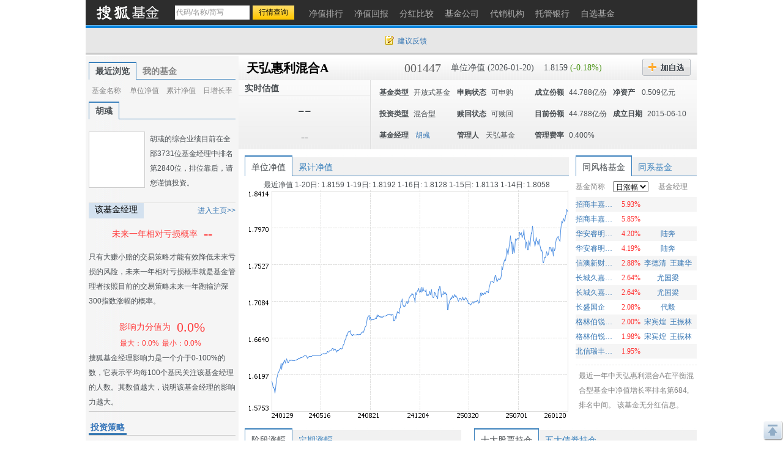

--- FILE ---
content_type: text/html; charset=gbk
request_url: https://q.fund.sohu.com/001447/index.shtml?code=001447
body_size: 31740
content:
<!DOCTYPE html PUBLIC "-//W3C//DTD XHTML 1.0 Transitional//EN" "http://www.w3.org/TR/xhtml1/DTD/xhtml1-transitional.dtd">
<html xmlns="http://www.w3.org/1999/xhtml">
<head>
    <title>天弘惠利混合A(001447) - 行情中心 - 搜狐基金</title>
    <meta http-equiv="Content-Type" content="text/html; charset=gb2312"/>
    <meta name="Keywords"
          content="天弘惠利混合A,001447,净值,行情,收益,资讯,优惠购买,基金经理未来一年相对亏损概率，基金比试台，调查吧，同风格基金，满意度排名，单位净值，累计净值，实时估值，现价，累计收益，基金新闻，7日年化收益率，万份收益，历史回报，阶段涨幅，定期涨幅，机构评级，投资策略，基本资料，基本概况，基金经理，基金公告，发行情况，份额变动，席位交易，基金托管人，基金业绩，净值分析，业绩表现，净值列表，分红信息，投资组合，申购赎回，行业集中度，十大重仓股，持仓重大变化，全部持股，持有债务，资产配置，基金费率，费用计算，认购申购，赎回转换，管理托管，代销机构，财务报表，财务指标，资产负债，经营业绩，收入分析，净值变动，费用分析，基金天下，我家理财，股市风云">
    <meta name="Description"
          content="天弘惠利混合A(001447)的最新净值和基金资料，及时准确的提供最新净值和实时估值的flash走势，介绍基金经理风格背景，追踪十大持仓、资产配置，基金经理未来一年相对亏损概率，基金比试台，调查吧，同风格基金，满意度排名，单位净值，累计净值，实时估值，现价，累计收益，基金新闻，7日年化收益率，万份收益，历史回报，阶段涨幅，定期涨幅，机构评级，投资策略，基本资料，基本概况，基金经理，基金公告，发行情况，份额变动，席位交易，基金托管人，基金业绩，净值分析，业绩表现，净值列表，分红信息，投资组合，申购赎回，行业集中度，十大重仓股，持仓重大变化，全部持股，持有债务，资产配置，基金费率，费用计算，认购申购，赎回转换，管理托管，代销机构，财务报表，财务指标，资产负债，经营业绩，收入分析，净值变动，费用分析，基金天下，我家理财，股市风云">
    <link href="//fund.sohu.com/upload/gfund2013/static/css/gfund2013.css" rel="stylesheet" />

    <script type="text/javascript">
        var tjstock = "[{name:'沪深300',code:'zs_000300',memo:'大盘指数'}]";
    </script>
</head>
<body class="page1024">
<a name="top"></a>
<div class="header">
  <div class="stocklogo"><a href="http://fund.sohu.com"></a></div>
  <div class="headersea" id="FEP_searchbar">
    <form class="autoTmp" method="get" target="" action="javascript:void(0);" id="searchForm">
      <ul id="FEP_searchList" class="searchList clearfix">
        <li class="e1">
          <input type="text" id="searchInput" class="kw" value="代码/名称/缩写" autocomplete="off" disableautocomplete="">
        </li>
        <li class="e2">
          <input type="submit" id="searchButton" class="seabtn" value="行情查询">
        </li>
      </ul>
    </form>
    <div id="suggestDiv" class="suggestLists" style="display: none;"></div>
  </div>
  <!--headersea end-->
  <div class="nav">
    <ul>
      <li><a href="//q.fund.sohu.com/fund.html?fundpage=ph" title="净值排行"><span>净值排行</span></a></li>
      <li><a href="//q.fund.sohu.com/fund.html?fundpage=hb" title="净值回报"><span>净值回报</span></a></li>
      <li><a href="//q.fund.sohu.com/fund.html?fundpage=fh" title="分红比较"><span>分红比较</span></a></li>
      <li><a href="//q.fund.sohu.com/fund.html?fundpage=gs" title="基金公司"><span>基金公司</span></a></li>
      <li><a href="//q.fund.sohu.com/fund.html?fundpage=dx" title="代销机构"><span>代销机构</span></a></li>
      <li><a href="//q.fund.sohu.com/fund.html?fundpage=tg" title="托管银行"><span>托管银行</span></a></li>
      <li><a title="自选基金" href="//q.stock.sohu.com/cn/mystock.shtml?t=fund"><span>自选基金</span></a></li>
    </ul>
  </div>
  <div class="topuserbox" id="FT_user"></div>
</div>

<div class="topbar">
      <div class="topbarcon">
        <div class="c1" id="FT_index"></div>
        <div class="topbar_r"><span class="feedback"><a target="_blank" href="//q.stock.sohu.com/feedback.html" id="mystock_feedback">建议反馈</a></span></div>
      </div>
</div>



<div id="contentA" class="clearfix">
    <div class="left">
        <ul class="tabtag tabtag1" id="FT_rv_myfund">
  	<li class="current">最近浏览</li>
    <li><a href="//q.stock.sohu.com/cn/mystock.shtml?t=fund" target="_blank">我的基金</a></li>
</ul>

<div class="tabconbox" id="FT_rv_myfund_con">  
	<div class="tabcon">
		<table class="tableA" width="100%" border="0" cellspacing="0" cellpadding="0" id="FT_rv">
		  <thead>
            <tr>
              <td class="td1">基金名称</td>
              <td class="td2">单位净值</td>
              <td class="td3">累计净值</td>
              <td class="td4">日增长率</td>
            </tr>
          </thead>
		  <tbody></tbody>
		</table>
	</div>
	<div class="tabcon hidden">
		<table class="tableA" width="100%" border="0" cellspacing="0" cellpadding="0" id="FT_myfund">
		  <thead>
            <tr>
              <td class="td1">基金名称</td>
              <td class="td2">单位净值</td>
              <td class="td3">累计净值</td>
              <td class="td4">日增长率</td>
            </tr>
          </thead>
		  <tbody></tbody>
		</table>
	</div>
</div> 

        <div class="leftTabs">
            <ul class="tabtag tabtag1" id="FT_jl">
                                                        <li class="current">
                                        <a href="http://q.fund.sohu.com/manager/db20545372.shtml" target="_blank">胡彧</a></li>
                            </ul>
            <div class="tabconbox" id="FT_jl_con">
                                                        <div class="tabcon">
                                        <div class="userbox clearfix">
	<div class="pic"><a href="//q.fund.sohu.com/manager/db20545372.shtml"  target="_blank"><img src="//s1.biz.itc.cn/fundpic/372/db20545372.jpg" onerror="this.src='//fund.sohu.com/upload/gfund2013/static/images/nopic.gif'" width="90" /></a></div>
    <div class="text">胡彧的综合业绩目前在全部3731位基金经理中排名第2840位，排位靠后，请您谨慎投资。</div>
</div>
<div class="titleB">
	<h4 class="tit">该基金经理</h4>
	<span class="more"><a href="//q.fund.sohu.com/manager/db20545372.shtml" target="_blank">进入主页&gt;&gt;</a></span>
</div>
<div class="funder">
	<h4><span>未来一年相对亏损概率</span><em>--</em></h4>
    <p class="desc">只有大赚小赔的交易策略才能有效降低未来亏损的风险，未来一年相对亏损概率就是基金管理者按照目前的交易策略未来一年跑输沪深300指数涨幅的概率。</p>
</div>
<div class="fund_fz">
	<div class="fz_a">影响力分值为<span>0.0%</span></div>
    <div class="fz_b"><span>最大：0.0%</<span><span>最小：0.0%</span></div>
</div>
<div class="fz_desc">搜狐基金经理影响力是一个介于0-100%的数，它表示平均每100个基民关注该基金经理的人数。其数值越大，说明该基金经理的影响力越大。</div>



                </div>
                            </div>
                <!--tabconbox end-->
            </div>
            <!--leftTabs end-->

            <!--机构评级-->
            <!--
<div class="data_null">暂无数据</div>
-->


            <!-- pingji end-->
            <div class="touzi">
                <div class="titleA">
                    <h4 class="tit">投资策略</h4>
                </div>
                <div class="desc">
                                            1、资产配置策略
本基金通过自上而下的宏观分析与自下而上的市场研判进行前瞻性的资产配置决策。在大类资产配置上，本基金将通过对各种宏观经济变量（包括GDP增长率、CPI走势、货币供应增长率、市场利率水平等）的分析和预测，研判宏观经济运行所处的经济周期及其演进趋势，同时，积极关注财政政策、货币政策、汇...
                                        <a href="http://q.fund.sohu.com/q/gk.php?code=001447" target="_blank">[详细]</a>
                </div>
            </div>
            <div class="leftmod leftmod01 clearfix">
                <div class="titleA">
                    <h4 class="tit">基本资料</h4>
                </div>
                <ul>
                    <li><a href="http://q.fund.sohu.com/q/gk.php?code=001447" target="_blank">基本概况</a></li>
                    <li><a href="http://q.fund.sohu.com/q/fmg.php?code=001447" target="_blank">基金经理</a></li>
                    <li><a href="http://q.fund.sohu.com/q/notice.php?code=001447" target="_blank">基金公告</a></li>
                    <li><a href="http://q.fund.sohu.com/q/fx.php?code=001447" target="_blank">发行情况</a></li>
                    <li><a href="http://q.fund.sohu.com/q/qc.php?code=001447" target="_blank">份额变动</a></li>
                    <li><a href="http://q.fund.sohu.com/q/seat.php?code=001447" target="_blank">席位交易</a></li>
                    <li><a href="http://q.fund.sohu.com/q/tg.php?inc=80093164" target="_blank">基金托管人</a></li>
                </ul>
            </div>
            <div class="leftmod leftmod02 clearfix">
                <div class="titleA">
                    <h4 class="tit">基金业绩</h4>
                </div>
                <ul>
                    <li><a href="/001447/index.shtml">净值分析</a></li>
                    <li><a href="http://q.fund.sohu.com/q/vb.php?code=001447" target="_blank">业绩表现</a></li>
                    <li><a href="http://q.fund.sohu.com/q/vl.php?code=001447" target="_blank">净值列表</a></li>
                    <li><a href="http://q.fund.sohu.com/q/fh.php?code=001447" target="_blank">分红信息</a></li>
                </ul>
            </div>
            <div class="leftmod leftmod03 clearfix">
                <div class="titleA">
                    <h4 class="tit">投资组合</h4>
                </div>
                <ul>
                    <li><a href="http://q.fund.sohu.com/q/hs10.php?code=001447" target="_blank">十大重仓股</a></li>
                    <li><a href="http://q.fund.sohu.com/q/hsc.php?code=001447" target="_blank">持仓重大变化</a></li>
                    <li><a href="http://q.fund.sohu.com/q/hs.php?code=001447" target="_blank">全部持股</a></li>
                    <li><a href="http://q.fund.sohu.com/q/hb.php?code=001447" target="_blank">持有债务</a></li>
                    <li><a href="http://q.fund.sohu.com/q/zcpz.php?code=001447" target="_blank">资产配置</a></li>
                </ul>
            </div>
            <div class="leftmod leftmod03 clearfix">
                <div class="titleA">
                    <h4 class="tit">基金费率</h4>
                </div>
                <ul>
                    <li><a href="http://q.fund.sohu.com/q/calc.php?code=001447" target="_blank">费用计算</a></li>
                    <li><a href="http://q.fund.sohu.com/c/rs.php?code=001447" target="_blank">认购申购</a></li>
                    <li><a href="http://q.fund.sohu.com/c/sz.php?code=001447" target="_blank">赎回转换</a></li>
                    <li><a href="http://q.fund.sohu.com/c/gt.php?code=001447" target="_blank">管理托管</a></li>
                    <li><a href="http://q.fund.sohu.com/q/so.php?code=001447" target="_blank">代销机构</a></li>
                </ul>
            </div>
            <div class="leftmod leftmod04 clearfix">
                <div class="titleA">
                    <h4 class="tit">财务报表</h4>
                </div>
                <ul>
                    <li><a href="http://q.fund.sohu.com/q/cwzb.php?code=001447" target="_blank">财务指标</a></li>
                    <li><a href="http://q.fund.sohu.com/q/zcfz.php?code=001447" target="_blank">资产负债</a></li>
                    <li><a href="http://q.fund.sohu.com/q/yj.php?code=001447" target="_blank">经营业绩</a></li>
                    <li><a href="http://q.fund.sohu.com/q/srfx.php?code=001447" target="_blank">收入分析</a></li>
                    <li><a href="http://q.fund.sohu.com/q/jzbd.php?code=001447" target="_blank">净值变动</a></li>
                    <li><a href="http://q.fund.sohu.com/q/fyfx.php?code=001447" target="_blank">费用分析</a></li>
                </ul>
            </div>
            <div class="leftmod leftmod05 clearfix">
                <div class="titleA">
                    <h4 class="tit">互动信息</h4>
                </div>
                <ul>
                    <li><a href="http://jijin.club.sohu.com/" target="_blank">基金天下</a></li>
                    <li><a href="http://licai.club.sohu.com/" target="_blank">我家理财</a></li>
                    <li><a href="http://stock.club.sohu.com/" target="_blank">股市风云</a></li>
                </ul>
            </div>
        </div>
        <!-- left end -->
        <div class="right">
            <div class="rightcon">

                <!-- 基金基本信息  -->
                    <script type="text/javascript">
	var biz_code = "jj_001447";
	var biz_name = "天弘惠利混合A";
	var themeId = 101;
	var subType = "003002";
	var investmentType = "004003";
	//1：封基 2：开基 3：货基
	var fundType = 0;
		    fundType=2;
	
    </script>
<div class="righthdbox clearfix">
    <div class="righthd clearfix">
	  	<ul>
		    <li class="name"><a href="/001447/index.shtml">天弘惠利混合A</a></li>
		    <li class="code">001447</li>
		    <li class="e1">单位净值 (2026-01-20)</li>
		    <li class="e2">
		    	1.8159
		    			    	<span class="green">(-0.18%)</span>
		    			    
		    </li>
		    <li class="addbtn">
		    	<a title="加自选" id="FT_showGroup" href="javascript:void(0)"></a>
				<div id="FT_stocks_group" class="tipsbox hidden">
					<p class="p2"> <input type="checkbox" value="1">  &nbsp;我的自选股</p>
					<p class="p2"> <input type="checkbox" value="2"> &nbsp;2</p>
					<p class="p2"> <input type="checkbox" value="3"> &nbsp;234234234324234234</p>
					<input type="button" value="加 入" class="btn" id="FT_addStockTo">
					<input type="button" value="关 闭" class="btn" id="FT_addClose">
				</div>
		    </li>
		    <!--<li class="btn2"><a href="#" title="优惠购买"></a></li> -->
	  	</ul>
		<div id="FT_tip"></div>		  
	</div>
	
	<div class="righthd2">
		<div class="cl">
		    <div class="row01">实时估值<span class="time"></span></div>
		    <div class="row02">--</div>
		    <div class="row03">--</div> 
		</div>
		<div class="cr" id="FT_cr"> 
		    <ul>
		      <li><b>基金类型</b><span>开放式基金</span></li>
		      <li><b>申购状态</b><span>可申购</span></li>
		      <li><b>成立份额</b><span>44.788亿份</span></li>
		      <li><b>净资产 </b><span>0.509亿元</span></li>
		      
		      <li><b>投资类型</b><span>混合型</span></li>
		      <li><b>赎回状态</b><span>可赎回</span></li>
		      <li><b>目前份额</b><span>44.788亿份</span></li>
		      <li><b>成立日期</b><span>2015-06-10</span></li>
		      
		      <li>
				<b>基金经理</b>
				<span>
																		<a href="http://q.fund.sohu.com/manager/db20545372.shtml" target="_blank">胡彧</a>
															</span>
		      </li>
		      <li><b>管理人</b><span>
		      			      			      		天弘基金
		      			      </span></li>
		      <li><b>管理费率</b><span>0.400%</span></li>
		    </ul>
		</div>
	</div>
	

</div>



                <!--righthdbox end-->
                <div class="rightmod01 clearfix">
                    <div class="cleft">
                        <div class="content">
                            <div class="tabtag tabtag3" id="FT_flash">
                                <ul>
                                    <li c="1" class="current">单位净值</li>
                                    <li c="2">累计净值</li>
                                </ul>
                            </div>
                            <div class="tabconbox" id="FT_flash_con">
                                <div class="tabcon">
                                    <p>最近净值 
															1-20日:
								
												1.8159
								
						
														1-19日:
								
												1.8192
								
						
														1-16日:
								
												1.8128
								
						
														1-15日:
								
												1.8113
								
						
														1-14日:
								
												1.8058
								
						
			</p>
                                    <img src="//s1.biz.itc.cn/fund/447/001447/jz.png">
                                </div>
                                <div class="tabcon hidden">
                                    <p>5日平均：1.811元&nbsp; 20日平均：1.795元&nbsp;  60日平均：1.795元</p>
                                    <img src="//s1.biz.itc.cn/fund/447/001447/ljjz.png">
                                </div>
                            </div>
                            <div class="flashft hidden">
                                <div id="flashSuggestDiv" style="display: none;"></div>
                                <form id="flashForm" action="javascript:void(0)"><input id="flashSearch" type="text" value="多股对比" class="kw"></form>
                            </div>
                            <!--tabconbox end-->
                        </div>
                    </div>
                    <div class="cright">
                        <div class="content">
                            <div class="tabtag tabtag3" id="FT_lx">
                                <ul>
                                    <li class="current">同风格基金</li>
                                    <li>同系基金</li>
                                </ul>
                            </div>
                            <div class="tabconbox" id="FT_lx_con">
                                <div class="tabcon">
                                    <table width="100%" class="rtable">
                                        <thead>
                                        <tr>
                                            <td class="td1">基金简称</td>
                                            <td class="td2">
                                                <span class="arrow_b">
                                                    <select>
                                                        <option value="0">日涨幅</option>
                                                        <option value="1">今年以来涨幅</option>
                                                        <option value="2">近三月涨幅</option>
                                                        <option value="3">近半年涨幅</option>
                                                        <option value="4">近一年涨幅</option>
                                                        <option value="5">近两年涨幅</option>
                                                        <option value="6">近三年涨幅</option>
                                                    </select>
                                                </span>
                                            </td>
                                            <td class="td3">基金经理</td>
                                        </tr>
                                        </thead>
                                    </table>
                                    <div class="fund_tl2">
                                        		<table width="100%" class="rtable">
			<tbody>
												<tr class="trbg">
				                	<td class="td1"><a href="/002538/index.shtml" title="招商丰嘉混合A" target=_blank >招商丰嘉混合A</a></td>
                    <td class="td2 red">5.93%</td>
                    <td class="td3">
                                            </td>
             	</tr>
             							  		<tr>
				                	<td class="td1"><a href="/002539/index.shtml" title="招商丰嘉混合C" target=_blank >招商丰嘉混合C</a></td>
                    <td class="td2 red">5.85%</td>
                    <td class="td3">
                                            </td>
             	</tr>
             									<tr class="trbg">
				                	<td class="td1"><a href="/005695/index.shtml" title="华安睿明两年定开混合A" target=_blank >华安睿明两年定开混合A</a></td>
                    <td class="td2 red">4.20%</td>
                    <td class="td3">
                                                   <a href="http://q.fund.sohu.com/manager/db20607037.shtml"  target="_blank">陆奔</a>&nbsp;
                                            </td>
             	</tr>
             							  		<tr>
				                	<td class="td1"><a href="/005696/index.shtml" title="华安睿明两年定开混合C" target=_blank >华安睿明两年定开混合C</a></td>
                    <td class="td2 red">4.19%</td>
                    <td class="td3">
                                                   <a href="http://q.fund.sohu.com/manager/db20607037.shtml"  target="_blank">陆奔</a>&nbsp;
                                            </td>
             	</tr>
             									<tr class="trbg">
				                	<td class="td1"><a href="/003655/index.shtml" title="信澳新财富混合" target=_blank >信澳新财富混合</a></td>
                    <td class="td2 red">2.88%</td>
                    <td class="td3">
                                                   <a href="http://q.fund.sohu.com/manager/db20782840.shtml"  target="_blank">李德清</a>&nbsp;
                                                   <a href="http://q.fund.sohu.com/manager/db20802397.shtml"  target="_blank">王建华</a>&nbsp;
                                            </td>
             	</tr>
             							  		<tr>
				                	<td class="td1"><a href="/010052/index.shtml" title="长城久嘉创新成长混合C" target=_blank >长城久嘉创新成长混合C</a></td>
                    <td class="td2 red">2.64%</td>
                    <td class="td3">
                                                   <a href="http://q.fund.sohu.com/manager/8801621638.shtml"  target="_blank">尤国梁</a>&nbsp;
                                            </td>
             	</tr>
             									<tr class="trbg">
				                	<td class="td1"><a href="/004666/index.shtml" title="长城久嘉创新成长混合A" target=_blank >长城久嘉创新成长混合A</a></td>
                    <td class="td2 red">2.64%</td>
                    <td class="td3">
                                                   <a href="http://q.fund.sohu.com/manager/8801621638.shtml"  target="_blank">尤国梁</a>&nbsp;
                                            </td>
             	</tr>
             							  		<tr>
				                	<td class="td1"><a href="/001239/index.shtml" title="长盛国企" target=_blank >长盛国企</a></td>
                    <td class="td2 red">2.08%</td>
                    <td class="td3">
                                                   <a href="http://q.fund.sohu.com/manager/8801599458.shtml"  target="_blank">代毅</a>&nbsp;
                                            </td>
             	</tr>
             									<tr class="trbg">
				                	<td class="td1"><a href="/006181/index.shtml" title="格林伯锐灵活配置A" target=_blank >格林伯锐灵活配置A</a></td>
                    <td class="td2 red">2.00%</td>
                    <td class="td3">
                                                   <a href="http://q.fund.sohu.com/manager/db20883730.shtml"  target="_blank">宋宾煌</a>&nbsp;
                                                   <a href="http://q.fund.sohu.com/manager/db20883729.shtml"  target="_blank">王振林</a>&nbsp;
                                            </td>
             	</tr>
             							  		<tr>
				                	<td class="td1"><a href="/006182/index.shtml" title="格林伯锐灵活配置C" target=_blank >格林伯锐灵活配置C</a></td>
                    <td class="td2 red">1.98%</td>
                    <td class="td3">
                                                   <a href="http://q.fund.sohu.com/manager/db20883730.shtml"  target="_blank">宋宾煌</a>&nbsp;
                                                   <a href="http://q.fund.sohu.com/manager/db20883729.shtml"  target="_blank">王振林</a>&nbsp;
                                            </td>
             	</tr>
             									<tr class="trbg">
				                	<td class="td1"><a href="/004557/index.shtml" title="北信瑞丰鼎丰" target=_blank >北信瑞丰鼎丰</a></td>
                    <td class="td2 red">1.95%</td>
                    <td class="td3">
                                            </td>
             	</tr>
             				</tbody>	
		</table>
		<table width="100%" class="rtable hidden">
			<tbody>
												<tr class="trbg">
				                	<td class="td1"><a href="/673071/index.shtml" title="西部利得新动力混合A" target=_blank >西部利得新动力混合A</a></td>
                    <td class="td2 red">51.24%</td>
                    <td class="td3">
                                                   <a href="http://q.fund.sohu.com/manager/8801400620.shtml"  target="_blank">何奇</a>&nbsp;
                                            </td>
             	</tr>
             							  		<tr>
				                	<td class="td1"><a href="/673073/index.shtml" title="西部利得新动力混合C" target=_blank >西部利得新动力混合C</a></td>
                    <td class="td2 red">50.99%</td>
                    <td class="td3">
                                                   <a href="http://q.fund.sohu.com/manager/8801400620.shtml"  target="_blank">何奇</a>&nbsp;
                                            </td>
             	</tr>
             									<tr class="trbg">
				                	<td class="td1"><a href="/519196/index.shtml" title="万家新兴蓝筹" target=_blank >万家新兴蓝筹</a></td>
                    <td class="td2 red">48.90%</td>
                    <td class="td3">
                                                   <a href="http://q.fund.sohu.com/manager/8801397236.shtml"  target="_blank">莫海波</a>&nbsp;
                                            </td>
             	</tr>
             							  		<tr>
				                	<td class="td1"><a href="/002630/index.shtml" title="江信瑞福A" target=_blank >江信瑞福A</a></td>
                    <td class="td2 red">46.74%</td>
                    <td class="td3">
                                                   <a href="http://q.fund.sohu.com/manager/db20773425.shtml"  target="_blank">高鹏飞</a>&nbsp;
                                            </td>
             	</tr>
             									<tr class="trbg">
				                	<td class="td1"><a href="/002631/index.shtml" title="江信瑞福C" target=_blank >江信瑞福C</a></td>
                    <td class="td2 red">45.98%</td>
                    <td class="td3">
                                                   <a href="http://q.fund.sohu.com/manager/db20773425.shtml"  target="_blank">高鹏飞</a>&nbsp;
                                            </td>
             	</tr>
             							  		<tr>
				                	<td class="td1"><a href="/519195/index.shtml" title="万家品质A" target=_blank >万家品质A</a></td>
                    <td class="td2 red">44.32%</td>
                    <td class="td3">
                                                   <a href="http://q.fund.sohu.com/manager/8801397236.shtml"  target="_blank">莫海波</a>&nbsp;
                                            </td>
             	</tr>
             									<tr class="trbg">
				                	<td class="td1"><a href="/016600/index.shtml" title="万家品质C" target=_blank >万家品质C</a></td>
                    <td class="td2 red">43.74%</td>
                    <td class="td3">
                                                   <a href="http://q.fund.sohu.com/manager/8801397236.shtml"  target="_blank">莫海波</a>&nbsp;
                                            </td>
             	</tr>
             							  		<tr>
				                	<td class="td1"><a href="/001323/index.shtml" title="东吴移动A" target=_blank >东吴移动A</a></td>
                    <td class="td2 red">37.79%</td>
                    <td class="td3">
                                                   <a href="http://q.fund.sohu.com/manager/8801363819.shtml"  target="_blank">刘元海</a>&nbsp;
                                            </td>
             	</tr>
             									<tr class="trbg">
				                	<td class="td1"><a href="/002170/index.shtml" title="东吴移动C" target=_blank >东吴移动C</a></td>
                    <td class="td2 red">37.57%</td>
                    <td class="td3">
                                                   <a href="http://q.fund.sohu.com/manager/8801363819.shtml"  target="_blank">刘元海</a>&nbsp;
                                            </td>
             	</tr>
             							  		<tr>
				                	<td class="td1"><a href="/005299/index.shtml" title="万家成长优选A" target=_blank >万家成长优选A</a></td>
                    <td class="td2 red">29.71%</td>
                    <td class="td3">
                                                   <a href="http://q.fund.sohu.com/manager/db20746507.shtml"  target="_blank">耿嘉洲</a>&nbsp;
                                            </td>
             	</tr>
             									<tr class="trbg">
				                	<td class="td1"><a href="/005300/index.shtml" title="万家成长优选C" target=_blank >万家成长优选C</a></td>
                    <td class="td2 red">29.18%</td>
                    <td class="td3">
                                                   <a href="http://q.fund.sohu.com/manager/db20746507.shtml"  target="_blank">耿嘉洲</a>&nbsp;
                                            </td>
             	</tr>
             				</tbody>	
		</table>
		<table width="100%" class="rtable hidden">
			<tbody>
												<tr class="trbg">
				                	<td class="td1"><a href="/002038/index.shtml" title="华安新希望灵活配置混合C" target=_blank >华安新希望灵活配置混合C</a></td>
                    <td class="td2 red">261.64%</td>
                    <td class="td3">
                                            </td>
             	</tr>
             							  		<tr>
				                	<td class="td1"><a href="/006181/index.shtml" title="格林伯锐灵活配置A" target=_blank >格林伯锐灵活配置A</a></td>
                    <td class="td2 red">49.93%</td>
                    <td class="td3">
                                                   <a href="http://q.fund.sohu.com/manager/db20883730.shtml"  target="_blank">宋宾煌</a>&nbsp;
                                                   <a href="http://q.fund.sohu.com/manager/db20883729.shtml"  target="_blank">王振林</a>&nbsp;
                                            </td>
             	</tr>
             									<tr class="trbg">
				                	<td class="td1"><a href="/006182/index.shtml" title="格林伯锐灵活配置C" target=_blank >格林伯锐灵活配置C</a></td>
                    <td class="td2 red">49.89%</td>
                    <td class="td3">
                                                   <a href="http://q.fund.sohu.com/manager/db20883730.shtml"  target="_blank">宋宾煌</a>&nbsp;
                                                   <a href="http://q.fund.sohu.com/manager/db20883729.shtml"  target="_blank">王振林</a>&nbsp;
                                            </td>
             	</tr>
             							  		<tr>
				                	<td class="td1"><a href="/001148/index.shtml" title="申万多策略A" target=_blank >申万多策略A</a></td>
                    <td class="td2 red">41.21%</td>
                    <td class="td3">
                                                   <a href="http://q.fund.sohu.com/manager/db20888064.shtml"  target="_blank">梁国柱</a>&nbsp;
                                            </td>
             	</tr>
             									<tr class="trbg">
				                	<td class="td1"><a href="/001724/index.shtml" title="申万多策略C" target=_blank >申万多策略C</a></td>
                    <td class="td2 red">41.16%</td>
                    <td class="td3">
                                                   <a href="http://q.fund.sohu.com/manager/db20888064.shtml"  target="_blank">梁国柱</a>&nbsp;
                                            </td>
             	</tr>
             							  		<tr>
				                	<td class="td1"><a href="/673071/index.shtml" title="西部利得新动力混合A" target=_blank >西部利得新动力混合A</a></td>
                    <td class="td2 red">39.22%</td>
                    <td class="td3">
                                                   <a href="http://q.fund.sohu.com/manager/8801400620.shtml"  target="_blank">何奇</a>&nbsp;
                                            </td>
             	</tr>
             									<tr class="trbg">
				                	<td class="td1"><a href="/673073/index.shtml" title="西部利得新动力混合C" target=_blank >西部利得新动力混合C</a></td>
                    <td class="td2 red">39.14%</td>
                    <td class="td3">
                                                   <a href="http://q.fund.sohu.com/manager/8801400620.shtml"  target="_blank">何奇</a>&nbsp;
                                            </td>
             	</tr>
             							  		<tr>
				                	<td class="td1"><a href="/007423/index.shtml" title="西部利得聚禾混合A" target=_blank >西部利得聚禾混合A</a></td>
                    <td class="td2 red">37.26%</td>
                    <td class="td3">
                                                   <a href="http://q.fund.sohu.com/manager/db20863044.shtml"  target="_blank">吴海健</a>&nbsp;
                                            </td>
             	</tr>
             									<tr class="trbg">
				                	<td class="td1"><a href="/007424/index.shtml" title="西部利得聚禾混合C" target=_blank >西部利得聚禾混合C</a></td>
                    <td class="td2 red">37.22%</td>
                    <td class="td3">
                                                   <a href="http://q.fund.sohu.com/manager/db20863044.shtml"  target="_blank">吴海健</a>&nbsp;
                                            </td>
             	</tr>
             							  		<tr>
				                	<td class="td1"><a href="/003397/index.shtml" title="银华体育文化灵活配置混合A" target=_blank >银华体育文化灵活配置混合A</a></td>
                    <td class="td2 red">35.40%</td>
                    <td class="td3">
                                                   <a href="http://q.fund.sohu.com/manager/db20346644.shtml"  target="_blank">唐能</a>&nbsp;
                                            </td>
             	</tr>
             									<tr class="trbg">
				                	<td class="td1"><a href="/018590/index.shtml" title="银华体育文化灵活配置混合C" target=_blank >银华体育文化灵活配置混合C</a></td>
                    <td class="td2 red">35.24%</td>
                    <td class="td3">
                                                   <a href="http://q.fund.sohu.com/manager/db20346644.shtml"  target="_blank">唐能</a>&nbsp;
                                            </td>
             	</tr>
             				</tbody>	
		</table>
		<table width="100%" class="rtable hidden">
			<tbody>
												<tr class="trbg">
				                	<td class="td1"><a href="/002038/index.shtml" title="华安新希望灵活配置混合C" target=_blank >华安新希望灵活配置混合C</a></td>
                    <td class="td2 red">269.94%</td>
                    <td class="td3">
                                            </td>
             	</tr>
             							  		<tr>
				                	<td class="td1"><a href="/002873/index.shtml" title="华夏新锦福混合A" target=_blank >华夏新锦福混合A</a></td>
                    <td class="td2 red">35.99%</td>
                    <td class="td3">
                                            </td>
             	</tr>
             									<tr class="trbg">
				                	<td class="td1"><a href="/002538/index.shtml" title="招商丰嘉混合A" target=_blank >招商丰嘉混合A</a></td>
                    <td class="td2 red">30.50%</td>
                    <td class="td3">
                                            </td>
             	</tr>
             							  		<tr>
				                	<td class="td1"><a href="/673071/index.shtml" title="西部利得新动力混合A" target=_blank >西部利得新动力混合A</a></td>
                    <td class="td2 red">29.88%</td>
                    <td class="td3">
                                                   <a href="http://q.fund.sohu.com/manager/8801400620.shtml"  target="_blank">何奇</a>&nbsp;
                                            </td>
             	</tr>
             									<tr class="trbg">
				                	<td class="td1"><a href="/001647/index.shtml" title="天弘聚利混合" target=_blank >天弘聚利混合</a></td>
                    <td class="td2 red">29.87%</td>
                    <td class="td3">
                                            </td>
             	</tr>
             							  		<tr>
				                	<td class="td1"><a href="/673073/index.shtml" title="西部利得新动力混合C" target=_blank >西部利得新动力混合C</a></td>
                    <td class="td2 red">29.74%</td>
                    <td class="td3">
                                                   <a href="http://q.fund.sohu.com/manager/8801400620.shtml"  target="_blank">何奇</a>&nbsp;
                                            </td>
             	</tr>
             									<tr class="trbg">
				                	<td class="td1"><a href="/002630/index.shtml" title="江信瑞福A" target=_blank >江信瑞福A</a></td>
                    <td class="td2 red">29.73%</td>
                    <td class="td3">
                                                   <a href="http://q.fund.sohu.com/manager/db20773425.shtml"  target="_blank">高鹏飞</a>&nbsp;
                                            </td>
             	</tr>
             							  		<tr>
				                	<td class="td1"><a href="/002631/index.shtml" title="江信瑞福C" target=_blank >江信瑞福C</a></td>
                    <td class="td2 red">29.34%</td>
                    <td class="td3">
                                                   <a href="http://q.fund.sohu.com/manager/db20773425.shtml"  target="_blank">高鹏飞</a>&nbsp;
                                            </td>
             	</tr>
             									<tr class="trbg">
				                	<td class="td1"><a href="/018082/index.shtml" title="光大保德信产业新动力混合C" target=_blank >光大保德信产业新动力混合C</a></td>
                    <td class="td2 red">29.23%</td>
                    <td class="td3">
                                                   <a href="http://q.fund.sohu.com/manager/db20515261.shtml"  target="_blank">房雷</a>&nbsp;
                                            </td>
             	</tr>
             							  		<tr>
				                	<td class="td1"><a href="/001148/index.shtml" title="申万多策略A" target=_blank >申万多策略A</a></td>
                    <td class="td2 red">29.22%</td>
                    <td class="td3">
                                                   <a href="http://q.fund.sohu.com/manager/db20888064.shtml"  target="_blank">梁国柱</a>&nbsp;
                                            </td>
             	</tr>
             									<tr class="trbg">
				                	<td class="td1"><a href="/001724/index.shtml" title="申万多策略C" target=_blank >申万多策略C</a></td>
                    <td class="td2 red">29.04%</td>
                    <td class="td3">
                                                   <a href="http://q.fund.sohu.com/manager/db20888064.shtml"  target="_blank">梁国柱</a>&nbsp;
                                            </td>
             	</tr>
             				</tbody>	
		</table>
		<table width="100%" class="rtable hidden">
			<tbody>
												<tr class="trbg">
				                	<td class="td1"><a href="/002038/index.shtml" title="华安新希望灵活配置混合C" target=_blank >华安新希望灵活配置混合C</a></td>
                    <td class="td2 red">279.92%</td>
                    <td class="td3">
                                            </td>
             	</tr>
             							  		<tr>
				                	<td class="td1"><a href="/519196/index.shtml" title="万家新兴蓝筹" target=_blank >万家新兴蓝筹</a></td>
                    <td class="td2 red">57.28%</td>
                    <td class="td3">
                                                   <a href="http://q.fund.sohu.com/manager/8801397236.shtml"  target="_blank">莫海波</a>&nbsp;
                                            </td>
             	</tr>
             									<tr class="trbg">
				                	<td class="td1"><a href="/002630/index.shtml" title="江信瑞福A" target=_blank >江信瑞福A</a></td>
                    <td class="td2 red">50.63%</td>
                    <td class="td3">
                                                   <a href="http://q.fund.sohu.com/manager/db20773425.shtml"  target="_blank">高鹏飞</a>&nbsp;
                                            </td>
             	</tr>
             							  		<tr>
				                	<td class="td1"><a href="/002631/index.shtml" title="江信瑞福C" target=_blank >江信瑞福C</a></td>
                    <td class="td2 red">49.73%</td>
                    <td class="td3">
                                                   <a href="http://q.fund.sohu.com/manager/db20773425.shtml"  target="_blank">高鹏飞</a>&nbsp;
                                            </td>
             	</tr>
             									<tr class="trbg">
				                	<td class="td1"><a href="/519195/index.shtml" title="万家品质A" target=_blank >万家品质A</a></td>
                    <td class="td2 red">46.71%</td>
                    <td class="td3">
                                                   <a href="http://q.fund.sohu.com/manager/8801397236.shtml"  target="_blank">莫海波</a>&nbsp;
                                            </td>
             	</tr>
             							  		<tr>
				                	<td class="td1"><a href="/673071/index.shtml" title="西部利得新动力混合A" target=_blank >西部利得新动力混合A</a></td>
                    <td class="td2 red">46.55%</td>
                    <td class="td3">
                                                   <a href="http://q.fund.sohu.com/manager/8801400620.shtml"  target="_blank">何奇</a>&nbsp;
                                            </td>
             	</tr>
             									<tr class="trbg">
				                	<td class="td1"><a href="/003149/index.shtml" title="中欧瑾悠灵活配置混合C" target=_blank >中欧瑾悠灵活配置混合C</a></td>
                    <td class="td2 red">46.34%</td>
                    <td class="td3">
                                            </td>
             	</tr>
             							  		<tr>
				                	<td class="td1"><a href="/673073/index.shtml" title="西部利得新动力混合C" target=_blank >西部利得新动力混合C</a></td>
                    <td class="td2 red">46.25%</td>
                    <td class="td3">
                                                   <a href="http://q.fund.sohu.com/manager/8801400620.shtml"  target="_blank">何奇</a>&nbsp;
                                            </td>
             	</tr>
             									<tr class="trbg">
				                	<td class="td1"><a href="/016600/index.shtml" title="万家品质C" target=_blank >万家品质C</a></td>
                    <td class="td2 red">46.00%</td>
                    <td class="td3">
                                                   <a href="http://q.fund.sohu.com/manager/8801397236.shtml"  target="_blank">莫海波</a>&nbsp;
                                            </td>
             	</tr>
             							  		<tr>
				                	<td class="td1"><a href="/001323/index.shtml" title="东吴移动A" target=_blank >东吴移动A</a></td>
                    <td class="td2 red">44.16%</td>
                    <td class="td3">
                                                   <a href="http://q.fund.sohu.com/manager/8801363819.shtml"  target="_blank">刘元海</a>&nbsp;
                                            </td>
             	</tr>
             									<tr class="trbg">
				                	<td class="td1"><a href="/002170/index.shtml" title="东吴移动C" target=_blank >东吴移动C</a></td>
                    <td class="td2 red">43.87%</td>
                    <td class="td3">
                                                   <a href="http://q.fund.sohu.com/manager/8801363819.shtml"  target="_blank">刘元海</a>&nbsp;
                                            </td>
             	</tr>
             				</tbody>	
		</table>
		<table width="100%" class="rtable hidden">
			<tbody>
												<tr class="trbg">
				                	<td class="td1"><a href="/005533/index.shtml" title="银华国企改革混合发起式" target=_blank >银华国企改革混合发起式</a></td>
                    <td class="td2 red">102.64%</td>
                    <td class="td3">
                                            </td>
             	</tr>
             							  		<tr>
				                	<td class="td1"><a href="/002853/index.shtml" title="华富元鑫灵活配置混合A" target=_blank >华富元鑫灵活配置混合A</a></td>
                    <td class="td2 red">100.00%</td>
                    <td class="td3">
                                            </td>
             	</tr>
             									<tr class="trbg">
				                	<td class="td1"><a href="/001323/index.shtml" title="东吴移动A" target=_blank >东吴移动A</a></td>
                    <td class="td2 red">99.03%</td>
                    <td class="td3">
                                                   <a href="http://q.fund.sohu.com/manager/8801363819.shtml"  target="_blank">刘元海</a>&nbsp;
                                            </td>
             	</tr>
             							  		<tr>
				                	<td class="td1"><a href="/002170/index.shtml" title="东吴移动C" target=_blank >东吴移动C</a></td>
                    <td class="td2 red">98.26%</td>
                    <td class="td3">
                                                   <a href="http://q.fund.sohu.com/manager/8801363819.shtml"  target="_blank">刘元海</a>&nbsp;
                                            </td>
             	</tr>
             									<tr class="trbg">
				                	<td class="td1"><a href="/004741/index.shtml" title="农银汇理区间策略混合" target=_blank >农银汇理区间策略混合</a></td>
                    <td class="td2 red">71.59%</td>
                    <td class="td3">
                                            </td>
             	</tr>
             							  		<tr>
				                	<td class="td1"><a href="/002823/index.shtml" title="招商盛达混合A" target=_blank >招商盛达混合A</a></td>
                    <td class="td2 red">68.09%</td>
                    <td class="td3">
                                            </td>
             	</tr>
             									<tr class="trbg">
				                	<td class="td1"><a href="/002824/index.shtml" title="招商盛达混合C" target=_blank >招商盛达混合C</a></td>
                    <td class="td2 red">66.44%</td>
                    <td class="td3">
                                            </td>
             	</tr>
             							  		<tr>
				                	<td class="td1"><a href="/005403/index.shtml" title="南方融尚再融资" target=_blank >南方融尚再融资</a></td>
                    <td class="td2 red">65.10%</td>
                    <td class="td3">
                                            </td>
             	</tr>
             									<tr class="trbg">
				                	<td class="td1"><a href="/002834/index.shtml" title="华夏新锦绣混合C" target=_blank >华夏新锦绣混合C</a></td>
                    <td class="td2 red">63.25%</td>
                    <td class="td3">
                                                   <a href="http://q.fund.sohu.com/manager/db20507044.shtml"  target="_blank">张城源</a>&nbsp;
                                            </td>
             	</tr>
             							  		<tr>
				                	<td class="td1"><a href="/005447/index.shtml" title="银华智荟分红收益灵活配置混合发起式" target=_blank >银华智荟分红收益灵活配置混合发起式</a></td>
                    <td class="td2 red">54.07%</td>
                    <td class="td3">
                                            </td>
             	</tr>
             									<tr class="trbg">
				                	<td class="td1"><a href="/005603/index.shtml" title="嘉实新添康定期混合A" target=_blank >嘉实新添康定期混合A</a></td>
                    <td class="td2 red">52.25%</td>
                    <td class="td3">
                                            </td>
             	</tr>
             				</tbody>	
		</table>
		<table width="100%" class="rtable hidden">
			<tbody>
												<tr class="trbg">
				                	<td class="td1"><a href="/005533/index.shtml" title="银华国企改革混合发起式" target=_blank >银华国企改革混合发起式</a></td>
                    <td class="td2 red">138.51%</td>
                    <td class="td3">
                                            </td>
             	</tr>
             							  		<tr>
				                	<td class="td1"><a href="/519212/index.shtml" title="万家宏观择时A" target=_blank >万家宏观择时A</a></td>
                    <td class="td2 red">105.86%</td>
                    <td class="td3">
                                                   <a href="http://q.fund.sohu.com/manager/db20050077.shtml"  target="_blank">黄海</a>&nbsp;
                                            </td>
             	</tr>
             									<tr class="trbg">
				                	<td class="td1"><a href="/004685/index.shtml" title="金元顺安元启灵活配置混合" target=_blank >金元顺安元启灵活配置混合</a></td>
                    <td class="td2 red">101.78%</td>
                    <td class="td3">
                                                   <a href="http://q.fund.sohu.com/manager/8801445717.shtml"  target="_blank">缪玮彬</a>&nbsp;
                                            </td>
             	</tr>
             							  		<tr>
				                	<td class="td1"><a href="/519191/index.shtml" title="万家新利" target=_blank >万家新利</a></td>
                    <td class="td2 red">99.93%</td>
                    <td class="td3">
                                                   <a href="http://q.fund.sohu.com/manager/db20050077.shtml"  target="_blank">黄海</a>&nbsp;
                                            </td>
             	</tr>
             									<tr class="trbg">
				                	<td class="td1"><a href="/005403/index.shtml" title="南方融尚再融资" target=_blank >南方融尚再融资</a></td>
                    <td class="td2 red">83.90%</td>
                    <td class="td3">
                                            </td>
             	</tr>
             							  		<tr>
				                	<td class="td1"><a href="/160522/index.shtml" title="博时睿益LOF" target=_blank >博时睿益LOF</a></td>
                    <td class="td2 red">83.84%</td>
                    <td class="td3">
                                            </td>
             	</tr>
             									<tr class="trbg">
				                	<td class="td1"><a href="/002823/index.shtml" title="招商盛达混合A" target=_blank >招商盛达混合A</a></td>
                    <td class="td2 red">79.70%</td>
                    <td class="td3">
                                            </td>
             	</tr>
             							  		<tr>
				                	<td class="td1"><a href="/002824/index.shtml" title="招商盛达混合C" target=_blank >招商盛达混合C</a></td>
                    <td class="td2 red">77.03%</td>
                    <td class="td3">
                                            </td>
             	</tr>
             									<tr class="trbg">
				                	<td class="td1"><a href="/002263/index.shtml" title="泰达宏利大数据混合A" target=_blank >泰达宏利大数据混合A</a></td>
                    <td class="td2 red">63.96%</td>
                    <td class="td3">
                                            </td>
             	</tr>
             							  		<tr>
				                	<td class="td1"><a href="/002834/index.shtml" title="华夏新锦绣混合C" target=_blank >华夏新锦绣混合C</a></td>
                    <td class="td2 red">63.25%</td>
                    <td class="td3">
                                                   <a href="http://q.fund.sohu.com/manager/db20507044.shtml"  target="_blank">张城源</a>&nbsp;
                                            </td>
             	</tr>
             									<tr class="trbg">
				                	<td class="td1"><a href="/003554/index.shtml" title="泰达宏利大数据混合C" target=_blank >泰达宏利大数据混合C</a></td>
                    <td class="td2 red">62.82%</td>
                    <td class="td3">
                                            </td>
             	</tr>
             				</tbody>	
		</table>
		
		
		
		
		
		
                                    </div>
                                    <div class="desc">
                                         <p>最近一年中天弘惠利混合A在平衡混合型基金中净值增长率排名第684,排名中间。 该基金无分红信息。</p>

                                    </div>
                                </div><!--tabcon end-->
                                <div class="tabcon hidden">
                                    <div class="fund_tx2">
                                        
	<table width="100%" class="rtable">
		<thead>
	        <tr>
	          <td class="td1">基金简称</td>
	          <td class="td2">单位净值</td>
	          <td class="td3"><span class="arrow_b">日涨幅</span></td>
	        </tr>
	  	</thead>
      	<tbody>
	      		      			  	<tr class="trbg">
		  			      <td class="td1"><a href="/001599/index.shtml" title="天弘高端A" target=_blank >天弘高端A</a></td>
		      <td class="td2 red">0.6992</td>
		      <td class="td3">2.33%</td>
		    </tr>
		    	      			  	<tr>
					      <td class="td1"><a href="/001600/index.shtml" title="天弘高端C" target=_blank >天弘高端C</a></td>
		      <td class="td2 red">0.6933</td>
		      <td class="td3">2.32%</td>
		    </tr>
		    	      			  	<tr class="trbg">
		  			      <td class="td1"><a href="/012990/index.shtml" title="天弘国证港股通50指数C" target=_blank >天弘国证港股通50指数C</a></td>
		      <td class="td2 red">1.0560</td>
		      <td class="td3">2.25%</td>
		    </tr>
		    	      			  	<tr>
					      <td class="td1"><a href="/012989/index.shtml" title="天弘国证港股通50指数A" target=_blank >天弘国证港股通50指数A</a></td>
		      <td class="td2 red">1.0509</td>
		      <td class="td3">2.25%</td>
		    </tr>
		    	      			  	<tr class="trbg">
		  			      <td class="td1"><a href="/001484/index.shtml" title="天弘新价值混合A" target=_blank >天弘新价值混合A</a></td>
		      <td class="td2 red">1.5891</td>
		      <td class="td3">1.98%</td>
		    </tr>
		    	      			  	<tr>
					      <td class="td1"><a href="/016246/index.shtml" title="天弘新价值混合C" target=_blank >天弘新价值混合C</a></td>
		      <td class="td2 red">1.5692</td>
		      <td class="td3">1.98%</td>
		    </tr>
		    	      			  	<tr class="trbg">
		  			      <td class="td1"><a href="/021373/index.shtml" title="天弘价值驱动混合C" target=_blank >天弘价值驱动混合C</a></td>
		      <td class="td2 red">1.2072</td>
		      <td class="td3">1.56%</td>
		    </tr>
		    	      			  	<tr>
					      <td class="td1"><a href="/021372/index.shtml" title="天弘价值驱动混合A" target=_blank >天弘价值驱动混合A</a></td>
		      <td class="td2 red">1.2158</td>
		      <td class="td3">1.56%</td>
		    </tr>
		    	      			  	<tr class="trbg">
		  			      <td class="td1"><a href="/024265/index.shtml" title="天弘价值驱动混合D" target=_blank >天弘价值驱动混合D</a></td>
		      <td class="td2 red">1.2157</td>
		      <td class="td3">1.55%</td>
		    </tr>
		    	      			  	<tr>
					      <td class="td1"><a href="/159133/index.shtml" title="化工ETF天弘" target=_blank >化工ETF天弘</a></td>
		      <td class="td2 red">1.2089</td>
		      <td class="td3">1.51%</td>
		    </tr>
		    	      			  	<tr class="trbg">
		  			      <td class="td1"><a href="/020800/index.shtml" title="天弘红利智选混合C" target=_blank >天弘红利智选混合C</a></td>
		      <td class="td2 red">1.1188</td>
		      <td class="td3">1.35%</td>
		    </tr>
		    	      			  	<tr>
					      <td class="td1"><a href="/020799/index.shtml" title="天弘红利智选混合A" target=_blank >天弘红利智选混合A</a></td>
		      <td class="td2 red">1.1296</td>
		      <td class="td3">1.35%</td>
		    </tr>
		    	      			  	<tr class="trbg">
		  			      <td class="td1"><a href="/015897/index.shtml" title="天弘中证细分化工产业主题ETF联接C" target=_blank >天弘中证细分化工产业主题ETF联接C</a></td>
		      <td class="td2 red">0.9598</td>
		      <td class="td3">1.33%</td>
		    </tr>
		    	      			  	<tr>
					      <td class="td1"><a href="/015896/index.shtml" title="天弘中证细分化工产业主题ETF联接A" target=_blank >天弘中证细分化工产业主题ETF联接A</a></td>
		      <td class="td2 red">0.9667</td>
		      <td class="td3">1.33%</td>
		    </tr>
		    	      			  	<tr class="trbg">
		  			      <td class="td1"><a href="/159549/index.shtml" title="红利低波ETF天弘" target=_blank >红利低波ETF天弘</a></td>
		      <td class="td2 red">1.2032</td>
		      <td class="td3">1.31%</td>
		    </tr>
		    	      			  	<tr>
					      <td class="td1"><a href="/022980/index.shtml" title="天弘中证红利低波动100ETF联接Y" target=_blank >天弘中证红利低波动100ETF联接Y</a></td>
		      <td class="td2 red">1.7424</td>
		      <td class="td3">1.24%</td>
		    </tr>
		    	      			  	<tr class="trbg">
		  			      <td class="td1"><a href="/008114/index.shtml" title="天弘中证红利低波动100ETF联接A" target=_blank >天弘中证红利低波动100ETF联接A</a></td>
		      <td class="td2 red">1.7419</td>
		      <td class="td3">1.24%</td>
		    </tr>
		    	      			  	<tr>
					      <td class="td1"><a href="/008115/index.shtml" title="天弘中证红利低波动100ETF联接C" target=_blank >天弘中证红利低波动100ETF联接C</a></td>
		      <td class="td2 red">1.7203</td>
		      <td class="td3">1.24%</td>
		    </tr>
		    	      			  	<tr class="trbg">
		  			      <td class="td1"><a href="/020194/index.shtml" title="天弘金融优选混合发起C" target=_blank >天弘金融优选混合发起C</a></td>
		      <td class="td2 red">1.5385</td>
		      <td class="td3">1.20%</td>
		    </tr>
		    	      			  	<tr>
					      <td class="td1"><a href="/020193/index.shtml" title="天弘金融优选混合发起A" target=_blank >天弘金融优选混合发起A</a></td>
		      <td class="td2 red">1.5427</td>
		      <td class="td3">1.20%</td>
		    </tr>
		    	      			  	<tr class="trbg">
		  			      <td class="td1"><a href="/019895/index.shtml" title="天弘新活力混合发起C" target=_blank >天弘新活力混合发起C</a></td>
		      <td class="td2 red">1.9767</td>
		      <td class="td3">1.08%</td>
		    </tr>
		    	      			  	<tr>
					      <td class="td1"><a href="/001250/index.shtml" title="天弘新活力混合A" target=_blank >天弘新活力混合A</a></td>
		      <td class="td2 red">1.9944</td>
		      <td class="td3">1.07%</td>
		    </tr>
		    	      			  	<tr class="trbg">
		  			      <td class="td1"><a href="/021562/index.shtml" title="天弘中证央企红利50指数发起C" target=_blank >天弘中证央企红利50指数发起C</a></td>
		      <td class="td2 red">1.1759</td>
		      <td class="td3">1.07%</td>
		    </tr>
		    	      			  	<tr>
					      <td class="td1"><a href="/021561/index.shtml" title="天弘中证央企红利50指数发起A" target=_blank >天弘中证央企红利50指数发起A</a></td>
		      <td class="td2 red">1.1796</td>
		      <td class="td3">1.06%</td>
		    </tr>
		    	      			  	<tr class="trbg">
		  			      <td class="td1"><a href="/010331/index.shtml" title="天弘消费A" target=_blank >天弘消费A</a></td>
		      <td class="td2 red">0.6271</td>
		      <td class="td3">1.01%</td>
		    </tr>
		    	      			  	<tr>
					      <td class="td1"><a href="/010332/index.shtml" title="天弘消费C" target=_blank >天弘消费C</a></td>
		      <td class="td2 red">0.6196</td>
		      <td class="td3">1.01%</td>
		    </tr>
		    	      			  	<tr class="trbg">
		  			      <td class="td1"><a href="/024370/index.shtml" title="天弘富时中国A股自由现金流聚焦指数C" target=_blank >天弘富时中国A股自由现金流聚焦指数C</a></td>
		      <td class="td2 red">1.1228</td>
		      <td class="td3">0.83%</td>
		    </tr>
		    	      			  	<tr>
					      <td class="td1"><a href="/024369/index.shtml" title="天弘富时中国A股自由现金流聚焦指数A" target=_blank >天弘富时中国A股自由现金流聚焦指数A</a></td>
		      <td class="td2 red">1.1245</td>
		      <td class="td3">0.83%</td>
		    </tr>
		    	      			  	<tr class="trbg">
		  			      <td class="td1"><a href="/014661/index.shtml" title="天弘上海金ETF发起联接A" target=_blank >天弘上海金ETF发起联接A</a></td>
		      <td class="td2 red">2.3851</td>
		      <td class="td3">0.79%</td>
		    </tr>
		    	      			  	<tr>
					      <td class="td1"><a href="/014662/index.shtml" title="天弘上海金ETF发起联接C" target=_blank >天弘上海金ETF发起联接C</a></td>
		      <td class="td2 red">2.3530</td>
		      <td class="td3">0.79%</td>
		    </tr>
		    	      			  	<tr class="trbg">
		  			      <td class="td1"><a href="/017174/index.shtml" title="天弘国证绿色电力指数发起A" target=_blank >天弘国证绿色电力指数发起A</a></td>
		      <td class="td2 red">1.0979</td>
		      <td class="td3">0.79%</td>
		    </tr>
		    	      			  	<tr>
					      <td class="td1"><a href="/159830/index.shtml" title="上海金ETF" target=_blank >上海金ETF</a></td>
		      <td class="td2 red">10.5048</td>
		      <td class="td3">0.78%</td>
		    </tr>
		    	      			  	<tr class="trbg">
		  			      <td class="td1"><a href="/017175/index.shtml" title="天弘国证绿色电力指数发起C" target=_blank >天弘国证绿色电力指数发起C</a></td>
		      <td class="td2 red">1.0923</td>
		      <td class="td3">0.78%</td>
		    </tr>
		    	      			  	<tr>
					      <td class="td1"><a href="/004694/index.shtml" title="天弘策略精选A" target=_blank >天弘策略精选A</a></td>
		      <td class="td2 red">1.0274</td>
		      <td class="td3">0.77%</td>
		    </tr>
		    	      			  	<tr class="trbg">
		  			      <td class="td1"><a href="/515290/index.shtml" title="银行ETF天弘" target=_blank >银行ETF天弘</a></td>
		      <td class="td2 red">1.4157</td>
		      <td class="td3">0.76%</td>
		    </tr>
		    	      			  	<tr>
					      <td class="td1"><a href="/004748/index.shtml" title="天弘策略精选C" target=_blank >天弘策略精选C</a></td>
		      <td class="td2 red">1.0014</td>
		      <td class="td3">0.76%</td>
		    </tr>
		    	      			  	<tr class="trbg">
		  			      <td class="td1"><a href="/001595/index.shtml" title="天弘中证银行ETF联接C" target=_blank >天弘中证银行ETF联接C</a></td>
		      <td class="td2 red">1.6853</td>
		      <td class="td3">0.72%</td>
		    </tr>
		    	      			  	<tr>
					      <td class="td1"><a href="/001594/index.shtml" title="天弘中证银行ETF联接A" target=_blank >天弘中证银行ETF联接A</a></td>
		      <td class="td2 red">1.7247</td>
		      <td class="td3">0.72%</td>
		    </tr>
		    	      			  	<tr class="trbg">
		  			      <td class="td1"><a href="/009875/index.shtml" title="天弘甄选食品饮料A" target=_blank >天弘甄选食品饮料A</a></td>
		      <td class="td2 red">0.9311</td>
		      <td class="td3">0.70%</td>
		    </tr>
		    	      			  	<tr>
					      <td class="td1"><a href="/009876/index.shtml" title="天弘甄选食品饮料C" target=_blank >天弘甄选食品饮料C</a></td>
		      <td class="td2 red">0.9208</td>
		      <td class="td3">0.70%</td>
		    </tr>
		    	      			  	<tr class="trbg">
		  			      <td class="td1"><a href="/420001/index.shtml" title="天弘精选混合A" target=_blank >天弘精选混合A</a></td>
		      <td class="td2 red">1.1796</td>
		      <td class="td3">0.68%</td>
		    </tr>
		    	      			  	<tr>
					      <td class="td1"><a href="/015459/index.shtml" title="天弘精选混合C" target=_blank >天弘精选混合C</a></td>
		      <td class="td2 red">1.2042</td>
		      <td class="td3">0.68%</td>
		    </tr>
		    	      			  	<tr class="trbg">
		  			      <td class="td1"><a href="/023411/index.shtml" title="天弘恒生港股通高股息低波动指数C" target=_blank >天弘恒生港股通高股息低波动指数C</a></td>
		      <td class="td2 red">1.0941</td>
		      <td class="td3">0.63%</td>
		    </tr>
		    	      			  	<tr>
					      <td class="td1"><a href="/023410/index.shtml" title="天弘恒生港股通高股息低波动指数A" target=_blank >天弘恒生港股通高股息低波动指数A</a></td>
		      <td class="td2 red">1.0969</td>
		      <td class="td3">0.63%</td>
		    </tr>
		    	      			  	<tr class="trbg">
		  			      <td class="td1"><a href="/021620/index.shtml" title="天弘中证油气产业指数发起C" target=_blank >天弘中证油气产业指数发起C</a></td>
		      <td class="td2 red">1.2103</td>
		      <td class="td3">0.62%</td>
		    </tr>
		    	      			  	<tr>
					      <td class="td1"><a href="/021619/index.shtml" title="天弘中证油气产业指数发起A" target=_blank >天弘中证油气产业指数发起A</a></td>
		      <td class="td2 red">1.2141</td>
		      <td class="td3">0.62%</td>
		    </tr>
		    	      			  	<tr class="trbg">
		  			      <td class="td1"><a href="/159281/index.shtml" title="港股通央企红利ETF天弘" target=_blank >港股通央企红利ETF天弘</a></td>
		      <td class="td2 red">0.9953</td>
		      <td class="td3">0.53%</td>
		    </tr>
		    	      			  	<tr>
					      <td class="td1"><a href="/008764/index.shtml" title="天弘越南市场(QDII)C" target=_blank >天弘越南市场(QDII)C</a></td>
		      <td class="td2 red">1.7807</td>
		      <td class="td3">0.53%</td>
		    </tr>
		    	      			  	<tr class="trbg">
		  			      <td class="td1"><a href="/008763/index.shtml" title="天弘越南市场(QDII)A" target=_blank >天弘越南市场(QDII)A</a></td>
		      <td class="td2 red">1.8096</td>
		      <td class="td3">0.53%</td>
		    </tr>
		    	      			  	<tr>
					      <td class="td1"><a href="/022524/index.shtml" title="天弘越南市场股票发起(QDII)D" target=_blank >天弘越南市场股票发起(QDII)D</a></td>
		      <td class="td2 red">1.7802</td>
		      <td class="td3">0.53%</td>
		    </tr>
		    	      			  	<tr class="trbg">
		  			      <td class="td1"><a href="/159736/index.shtml" title="食品饮料ETF天弘" target=_blank >食品饮料ETF天弘</a></td>
		      <td class="td2 red">0.6928</td>
		      <td class="td3">0.52%</td>
		    </tr>
		    	      			  	<tr>
					      <td class="td1"><a href="/001632/index.shtml" title="天弘中证食品饮料ETF联接C" target=_blank >天弘中证食品饮料ETF联接C</a></td>
		      <td class="td2 red">2.1260</td>
		      <td class="td3">0.50%</td>
		    </tr>
		    	      			  	<tr class="trbg">
		  			      <td class="td1"><a href="/001631/index.shtml" title="天弘中证食品饮料ETF联接A" target=_blank >天弘中证食品饮料ETF联接A</a></td>
		      <td class="td2 red">2.1734</td>
		      <td class="td3">0.49%</td>
		    </tr>
		    	      			  	<tr>
					      <td class="td1"><a href="/016682/index.shtml" title="天弘广盈六个月持有混合A" target=_blank >天弘广盈六个月持有混合A</a></td>
		      <td class="td2 red">1.1383</td>
		      <td class="td3">0.47%</td>
		    </tr>
		    	      			  	<tr class="trbg">
		  			      <td class="td1"><a href="/019131/index.shtml" title="天弘多元锐选一年持有混合C" target=_blank >天弘多元锐选一年持有混合C</a></td>
		      <td class="td2 red">1.1234</td>
		      <td class="td3">0.47%</td>
		    </tr>
		    	      			  	<tr>
					      <td class="td1"><a href="/019130/index.shtml" title="天弘多元锐选一年持有混合A" target=_blank >天弘多元锐选一年持有混合A</a></td>
		      <td class="td2 red">1.1347</td>
		      <td class="td3">0.47%</td>
		    </tr>
		    	      			  	<tr class="trbg">
		  			      <td class="td1"><a href="/016683/index.shtml" title="天弘广盈六个月持有混合C" target=_blank >天弘广盈六个月持有混合C</a></td>
		      <td class="td2 red">1.1238</td>
		      <td class="td3">0.46%</td>
		    </tr>
		    	      			  	<tr>
					      <td class="td1"><a href="/001552/index.shtml" title="天弘证保A" target=_blank >天弘证保A</a></td>
		      <td class="td2 red">1.1871</td>
		      <td class="td3">0.45%</td>
		    </tr>
		    	      			  	<tr class="trbg">
		  			      <td class="td1"><a href="/001553/index.shtml" title="天弘证保C" target=_blank >天弘证保C</a></td>
		      <td class="td2 red">1.1603</td>
		      <td class="td3">0.45%</td>
		    </tr>
		    	      			  	<tr>
					      <td class="td1"><a href="/159841/index.shtml" title="证券ETF" target=_blank >证券ETF</a></td>
		      <td class="td2 red">1.0945</td>
		      <td class="td3">0.45%</td>
		    </tr>
		    	      			  	<tr class="trbg">
		  			      <td class="td1"><a href="/012560/index.shtml" title="天弘中证沪港深科技龙头指数C" target=_blank >天弘中证沪港深科技龙头指数C</a></td>
		      <td class="td2 red">0.7826</td>
		      <td class="td3">0.44%</td>
		    </tr>
		    	      			  	<tr>
					      <td class="td1"><a href="/013054/index.shtml" title="天弘国证龙头家电指数C" target=_blank >天弘国证龙头家电指数C</a></td>
		      <td class="td2 red">1.3613</td>
		      <td class="td3">0.44%</td>
		    </tr>
		    	      			  	<tr class="trbg">
		  			      <td class="td1"><a href="/013053/index.shtml" title="天弘国证龙头家电指数A" target=_blank >天弘国证龙头家电指数A</a></td>
		      <td class="td2 red">1.3778</td>
		      <td class="td3">0.44%</td>
		    </tr>
		    	      			  	<tr>
					      <td class="td1"><a href="/012559/index.shtml" title="天弘中证沪港深科技龙头指数A" target=_blank >天弘中证沪港深科技龙头指数A</a></td>
		      <td class="td2 red">0.7930</td>
		      <td class="td3">0.43%</td>
		    </tr>
		    	      			  	<tr class="trbg">
		  			      <td class="td1"><a href="/008591/index.shtml" title="天弘中证全指证券公司ETF发起式联接C" target=_blank >天弘中证全指证券公司ETF发起式联接C</a></td>
		      <td class="td2 red">1.3191</td>
		      <td class="td3">0.42%</td>
		    </tr>
		    	      			  	<tr>
					      <td class="td1"><a href="/008590/index.shtml" title="天弘中证全指证券公司ETF发起式联接A" target=_blank >天弘中证全指证券公司ETF发起式联接A</a></td>
		      <td class="td2 red">1.3354</td>
		      <td class="td3">0.42%</td>
		    </tr>
		    	      			  	<tr class="trbg">
		  			      <td class="td1"><a href="/022073/index.shtml" title="天弘中证港股通高股息投资指数发起C" target=_blank >天弘中证港股通高股息投资指数发起C</a></td>
		      <td class="td2 red">1.1293</td>
		      <td class="td3">0.41%</td>
		    </tr>
		    	      			  	<tr>
					      <td class="td1"><a href="/022072/index.shtml" title="天弘中证港股通高股息投资指数发起A" target=_blank >天弘中证港股通高股息投资指数发起A</a></td>
		      <td class="td2 red">1.1294</td>
		      <td class="td3">0.41%</td>
		    </tr>
		    	      			  	<tr class="trbg">
		  			      <td class="td1"><a href="/024754/index.shtml" title="天弘中证港股通高股息投资指数发起E" target=_blank >天弘中证港股通高股息投资指数发起E</a></td>
		      <td class="td2 red">1.1362</td>
		      <td class="td3">0.41%</td>
		    </tr>
		    	      			  	<tr>
					      <td class="td1"><a href="/019894/index.shtml" title="天弘通利混合C" target=_blank >天弘通利混合C</a></td>
		      <td class="td2 red">2.6700</td>
		      <td class="td3">0.41%</td>
		    </tr>
		    	      			  	<tr class="trbg">
		  			      <td class="td1"><a href="/022527/index.shtml" title="天弘多元收益债券E" target=_blank >天弘多元收益债券E</a></td>
		      <td class="td2 red">1.3711</td>
		      <td class="td3">0.40%</td>
		    </tr>
		    	      			  	<tr>
					      <td class="td1"><a href="/010119/index.shtml" title="天弘多元收益C" target=_blank >天弘多元收益C</a></td>
		      <td class="td2 red">1.3554</td>
		      <td class="td3">0.39%</td>
		    </tr>
		    	      			  	<tr class="trbg">
		  			      <td class="td1"><a href="/010118/index.shtml" title="天弘多元收益A" target=_blank >天弘多元收益A</a></td>
		      <td class="td2 red">1.3768</td>
		      <td class="td3">0.39%</td>
		    </tr>
		    	      			  	<tr>
					      <td class="td1"><a href="/015524/index.shtml" title="天弘多元增利债券A" target=_blank >天弘多元增利债券A</a></td>
		      <td class="td2 red">1.1462</td>
		      <td class="td3">0.38%</td>
		    </tr>
		    	      			  	<tr class="trbg">
		  			      <td class="td1"><a href="/015525/index.shtml" title="天弘多元增利债券C" target=_blank >天弘多元增利债券C</a></td>
		      <td class="td2 red">1.1311</td>
		      <td class="td3">0.38%</td>
		    </tr>
		    	      			  	<tr>
					      <td class="td1"><a href="/007202/index.shtml" title="天弘优质成长企业精选混合发起式A" target=_blank >天弘优质成长企业精选混合发起式A</a></td>
		      <td class="td2 red">2.0504</td>
		      <td class="td3">0.37%</td>
		    </tr>
		    	      			  	<tr class="trbg">
		  			      <td class="td1"><a href="/000573/index.shtml" title="天弘通利混合A" target=_blank >天弘通利混合A</a></td>
		      <td class="td2 red">2.6850</td>
		      <td class="td3">0.37%</td>
		    </tr>
		    	      			  	<tr>
					      <td class="td1"><a href="/022579/index.shtml" title="天弘多元增利债券E" target=_blank >天弘多元增利债券E</a></td>
		      <td class="td2 red">1.1404</td>
		      <td class="td3">0.37%</td>
		    </tr>
		    	      			  	<tr class="trbg">
		  			      <td class="td1"><a href="/015460/index.shtml" title="天弘优质成长企业精选混合发起式C" target=_blank >天弘优质成长企业精选混合发起式C</a></td>
		      <td class="td2 red">0.9978</td>
		      <td class="td3">0.37%</td>
		    </tr>
		    	      			  	<tr>
					      <td class="td1"><a href="/024371/index.shtml" title="天弘中证港股通央企红利ETF联接A" target=_blank >天弘中证港股通央企红利ETF联接A</a></td>
		      <td class="td2 red">0.9704</td>
		      <td class="td3">0.32%</td>
		    </tr>
		    	      			  	<tr class="trbg">
		  			      <td class="td1"><a href="/024372/index.shtml" title="天弘中证港股通央企红利ETF联接C" target=_blank >天弘中证港股通央企红利ETF联接C</a></td>
		      <td class="td2 red">0.9699</td>
		      <td class="td3">0.32%</td>
		    </tr>
		    	      			  	<tr>
					      <td class="td1"><a href="/006752/index.shtml" title="天弘港股通精选A" target=_blank >天弘港股通精选A</a></td>
		      <td class="td2 red">1.1608</td>
		      <td class="td3">0.31%</td>
		    </tr>
		    	      			  	<tr class="trbg">
		  			      <td class="td1"><a href="/006753/index.shtml" title="天弘港股通精选C" target=_blank >天弘港股通精选C</a></td>
		      <td class="td2 red">1.1379</td>
		      <td class="td3">0.31%</td>
		    </tr>
		    	      			  	<tr>
					      <td class="td1"><a href="/021786/index.shtml" title="天弘永利兴宁债券A" target=_blank >天弘永利兴宁债券A</a></td>
		      <td class="td2 red">1.0518</td>
		      <td class="td3">0.28%</td>
		    </tr>
		    	      			  	<tr class="trbg">
		  			      <td class="td1"><a href="/021787/index.shtml" title="天弘永利兴宁债券C" target=_blank >天弘永利兴宁债券C</a></td>
		      <td class="td2 red">1.0470</td>
		      <td class="td3">0.27%</td>
		    </tr>
		    	      			  	<tr>
					      <td class="td1"><a href="/016472/index.shtml" title="天弘增益回报债券型发起式D" target=_blank >天弘增益回报债券型发起式D</a></td>
		      <td class="td2 red">1.3786</td>
		      <td class="td3">0.26%</td>
		    </tr>
		    	      			  	<tr class="trbg">
		  			      <td class="td1"><a href="/420008/index.shtml" title="天弘增益回报债券型发起式A" target=_blank >天弘增益回报债券型发起式A</a></td>
		      <td class="td2 red">1.3766</td>
		      <td class="td3">0.26%</td>
		    </tr>
		    	      			  	<tr>
					      <td class="td1"><a href="/420108/index.shtml" title="天弘增益回报债券型发起式B" target=_blank >天弘增益回报债券型发起式B</a></td>
		      <td class="td2 red">1.3010</td>
		      <td class="td3">0.26%</td>
		    </tr>
		    	      			  	<tr class="trbg">
		  			      <td class="td1"><a href="/022587/index.shtml" title="天弘增益回报债券发起式E" target=_blank >天弘增益回报债券发起式E</a></td>
		      <td class="td2 red">1.3687</td>
		      <td class="td3">0.26%</td>
		    </tr>
		    	      			  	<tr>
					      <td class="td1"><a href="/006899/index.shtml" title="天弘弘丰债券C" target=_blank >天弘弘丰债券C</a></td>
		      <td class="td2 red">1.3464</td>
		      <td class="td3">0.26%</td>
		    </tr>
		    	      			  	<tr class="trbg">
		  			      <td class="td1"><a href="/006898/index.shtml" title="天弘弘丰债券A" target=_blank >天弘弘丰债券A</a></td>
		      <td class="td2 red">1.3835</td>
		      <td class="td3">0.26%</td>
		    </tr>
		    	      			  	<tr>
					      <td class="td1"><a href="/001030/index.shtml" title="天弘云端生活优选混合A" target=_blank >天弘云端生活优选混合A</a></td>
		      <td class="td2 red">1.2998</td>
		      <td class="td3">0.25%</td>
		    </tr>
		    	      			  	<tr class="trbg">
		  			      <td class="td1"><a href="/015462/index.shtml" title="天弘云端生活优选混合C" target=_blank >天弘云端生活优选混合C</a></td>
		      <td class="td2 red">1.0123</td>
		      <td class="td3">0.25%</td>
		    </tr>
		    	      			  	<tr>
					      <td class="td1"><a href="/420005/index.shtml" title="天弘周期策略混合A" target=_blank >天弘周期策略混合A</a></td>
		      <td class="td2 red">2.6569</td>
		      <td class="td3">0.23%</td>
		    </tr>
		    	      			  	<tr class="trbg">
		  			      <td class="td1"><a href="/015458/index.shtml" title="天弘周期策略混合C" target=_blank >天弘周期策略混合C</a></td>
		      <td class="td2 red">1.0150</td>
		      <td class="td3">0.23%</td>
		    </tr>
		    	      			  	<tr>
					      <td class="td1"><a href="/016162/index.shtml" title="天弘永利优享债券C" target=_blank >天弘永利优享债券C</a></td>
		      <td class="td2 red">1.1212</td>
		      <td class="td3">0.21%</td>
		    </tr>
		    	      			  	<tr class="trbg">
		  			      <td class="td1"><a href="/016161/index.shtml" title="天弘永利优享债券A" target=_blank >天弘永利优享债券A</a></td>
		      <td class="td2 red">1.1367</td>
		      <td class="td3">0.20%</td>
		    </tr>
		    	      			  	<tr>
					      <td class="td1"><a href="/022526/index.shtml" title="天弘永利优享债券E" target=_blank >天弘永利优享债券E</a></td>
		      <td class="td2 red">1.1306</td>
		      <td class="td3">0.20%</td>
		    </tr>
		    	      			  	<tr class="trbg">
		  			      <td class="td1"><a href="/013569/index.shtml" title="天弘永利优佳混合A" target=_blank >天弘永利优佳混合A</a></td>
		      <td class="td2 red">1.0850</td>
		      <td class="td3">0.18%</td>
		    </tr>
		    	      			  	<tr>
					      <td class="td1"><a href="/013570/index.shtml" title="天弘永利优佳混合C" target=_blank >天弘永利优佳混合C</a></td>
		      <td class="td2 red">1.0663</td>
		      <td class="td3">0.17%</td>
		    </tr>
		    	      			  	<tr class="trbg">
		  			      <td class="td1"><a href="/420002/index.shtml" title="天弘债A" target=_blank >天弘债A</a></td>
		      <td class="td2 red">1.2373</td>
		      <td class="td3">0.14%</td>
		    </tr>
		    	      			  	<tr>
					      <td class="td1"><a href="/420102/index.shtml" title="天弘债B" target=_blank >天弘债B</a></td>
		      <td class="td2 red">1.2392</td>
		      <td class="td3">0.14%</td>
		    </tr>
		    	      			  	<tr class="trbg">
		  			      <td class="td1"><a href="/002794/index.shtml" title="天弘债E" target=_blank >天弘债E</a></td>
		      <td class="td2 red">1.1426</td>
		      <td class="td3">0.14%</td>
		    </tr>
		    	      			  	<tr>
					      <td class="td1"><a href="/009610/index.shtml" title="天弘债C" target=_blank >天弘债C</a></td>
		      <td class="td2 red">1.1132</td>
		      <td class="td3">0.13%</td>
		    </tr>
		    	      			  	<tr class="trbg">
		  			      <td class="td1"><a href="/011559/index.shtml" title="天弘宁弘六个月C" target=_blank >天弘宁弘六个月C</a></td>
		      <td class="td2 red">1.0184</td>
		      <td class="td3">0.12%</td>
		    </tr>
		    	      			  	<tr>
					      <td class="td1"><a href="/011558/index.shtml" title="天弘宁弘六个月A" target=_blank >天弘宁弘六个月A</a></td>
		      <td class="td2 red">1.0358</td>
		      <td class="td3">0.11%</td>
		    </tr>
		    	      			  	<tr class="trbg">
		  			      <td class="td1"><a href="/010257/index.shtml" title="天弘多利一年A" target=_blank >天弘多利一年A</a></td>
		      <td class="td2 red">1.0745</td>
		      <td class="td3">0.11%</td>
		    </tr>
		    	      			  	<tr>
					      <td class="td1"><a href="/026041/index.shtml" title="天弘普利90天持有债券A" target=_blank >天弘普利90天持有债券A</a></td>
		      <td class="td2 red">1.0027</td>
		      <td class="td3">0.10%</td>
		    </tr>
		    	      			  	<tr class="trbg">
		  			      <td class="td1"><a href="/013267/index.shtml" title="天弘安康颐利混合A" target=_blank >天弘安康颐利混合A</a></td>
		      <td class="td2 red">1.0688</td>
		      <td class="td3">0.10%</td>
		    </tr>
		    	      			  	<tr>
					      <td class="td1"><a href="/025251/index.shtml" title="天弘稳利回报债券A" target=_blank >天弘稳利回报债券A</a></td>
		      <td class="td2 red">1.0086</td>
		      <td class="td3">0.10%</td>
		    </tr>
		    	      			  	<tr class="trbg">
		  			      <td class="td1"><a href="/013938/index.shtml" title="天弘安康颐养混合E" target=_blank >天弘安康颐养混合E</a></td>
		      <td class="td2 red">1.1629</td>
		      <td class="td3">0.09%</td>
		    </tr>
		    	      			  	<tr>
					      <td class="td1"><a href="/023252/index.shtml" title="天弘上证180ETF发起联接A" target=_blank >天弘上证180ETF发起联接A</a></td>
		      <td class="td2 red">1.2068</td>
		      <td class="td3">0.09%</td>
		    </tr>
		    	      			  	<tr class="trbg">
		  			      <td class="td1"><a href="/023253/index.shtml" title="天弘上证180ETF发起联接C" target=_blank >天弘上证180ETF发起联接C</a></td>
		      <td class="td2 red">1.2032</td>
		      <td class="td3">0.09%</td>
		    </tr>
		    	      			  	<tr>
					      <td class="td1"><a href="/009308/index.shtml" title="天弘安康颐养混合C" target=_blank >天弘安康颐养混合C</a></td>
		      <td class="td2 red">1.3390</td>
		      <td class="td3">0.09%</td>
		    </tr>
		    	      			  	<tr class="trbg">
		  			      <td class="td1"><a href="/530080/index.shtml" title="上证180ETF天弘" target=_blank >上证180ETF天弘</a></td>
		      <td class="td2 red">1.2691</td>
		      <td class="td3">0.09%</td>
		    </tr>
		    	      			  	<tr>
					      <td class="td1"><a href="/012049/index.shtml" title="天弘安盈一年持有A" target=_blank >天弘安盈一年持有A</a></td>
		      <td class="td2 red">1.1326</td>
		      <td class="td3">0.09%</td>
		    </tr>
		    	      			  	<tr class="trbg">
		  			      <td class="td1"><a href="/012050/index.shtml" title="天弘安盈一年持有C" target=_blank >天弘安盈一年持有C</a></td>
		      <td class="td2 red">1.1142</td>
		      <td class="td3">0.09%</td>
		    </tr>
		    	      			  	<tr>
					      <td class="td1"><a href="/026042/index.shtml" title="天弘普利90天持有债券C" target=_blank >天弘普利90天持有债券C</a></td>
		      <td class="td2 red">1.0025</td>
		      <td class="td3">0.09%</td>
		    </tr>
		    	      			  	<tr class="trbg">
		  			      <td class="td1"><a href="/420009/index.shtml" title="天弘安康颐养混合A" target=_blank >天弘安康颐养混合A</a></td>
		      <td class="td2 red">2.3651</td>
		      <td class="td3">0.09%</td>
		    </tr>
		    	      			  	<tr>
					      <td class="td1"><a href="/022555/index.shtml" title="天弘安康颐利混合F" target=_blank >天弘安康颐利混合F</a></td>
		      <td class="td2 red">1.0643</td>
		      <td class="td3">0.09%</td>
		    </tr>
		    	      			  	<tr class="trbg">
		  			      <td class="td1"><a href="/022556/index.shtml" title="天弘安康颐和混合E" target=_blank >天弘安康颐和混合E</a></td>
		      <td class="td2 red">1.1125</td>
		      <td class="td3">0.09%</td>
		    </tr>
		    	      			  	<tr>
					      <td class="td1"><a href="/022296/index.shtml" title="天弘安康颐利混合E" target=_blank >天弘安康颐利混合E</a></td>
		      <td class="td2 red">1.0683</td>
		      <td class="td3">0.09%</td>
		    </tr>
		    	      			  	<tr class="trbg">
		  			      <td class="td1"><a href="/010043/index.shtml" title="天弘安康颐和A" target=_blank >天弘安康颐和A</a></td>
		      <td class="td2 red">1.1177</td>
		      <td class="td3">0.09%</td>
		    </tr>
		    	      			  	<tr>
					      <td class="td1"><a href="/010044/index.shtml" title="天弘安康颐和C" target=_blank >天弘安康颐和C</a></td>
		      <td class="td2 red">1.1078</td>
		      <td class="td3">0.09%</td>
		    </tr>
		    	      			  	<tr class="trbg">
		  			      <td class="td1"><a href="/517280/index.shtml" title="网购ETF" target=_blank >网购ETF</a></td>
		      <td class="td2 red">0.6421</td>
		      <td class="td3">0.09%</td>
		    </tr>
		    	      			  	<tr>
					      <td class="td1"><a href="/013268/index.shtml" title="天弘安康颐利混合C" target=_blank >天弘安康颐利混合C</a></td>
		      <td class="td2 red">1.0640</td>
		      <td class="td3">0.09%</td>
		    </tr>
		    	      			  	<tr class="trbg">
		  			      <td class="td1"><a href="/025252/index.shtml" title="天弘稳利回报债券C" target=_blank >天弘稳利回报债券C</a></td>
		      <td class="td2 red">1.0076</td>
		      <td class="td3">0.09%</td>
		    </tr>
		    	      			  	<tr>
					      <td class="td1"><a href="/011409/index.shtml" title="天弘益新C" target=_blank >天弘益新C</a></td>
		      <td class="td2 red">1.0437</td>
		      <td class="td3">0.08%</td>
		    </tr>
		    	      			  	<tr class="trbg">
		  			      <td class="td1"><a href="/005997/index.shtml" title="天弘裕利C" target=_blank >天弘裕利C</a></td>
		      <td class="td2 red">1.1103</td>
		      <td class="td3">0.08%</td>
		    </tr>
		    	      			  	<tr>
					      <td class="td1"><a href="/016664/index.shtml" title="天弘全球高端制造混合(QDII)A" target=_blank >天弘全球高端制造混合(QDII)A</a></td>
		      <td class="td2 red">2.0271</td>
		      <td class="td3">0.08%</td>
		    </tr>
		    	      			  	<tr class="trbg">
		  			      <td class="td1"><a href="/016665/index.shtml" title="天弘全球高端制造混合(QDII)C" target=_blank >天弘全球高端制造混合(QDII)C</a></td>
		      <td class="td2 red">2.0109</td>
		      <td class="td3">0.08%</td>
		    </tr>
		    	      			  	<tr>
					      <td class="td1"><a href="/420003/index.shtml" title="天弘永定价值成长混合A" target=_blank >天弘永定价值成长混合A</a></td>
		      <td class="td2 red">3.2923</td>
		      <td class="td3">0.08%</td>
		    </tr>
		    	      			  	<tr class="trbg">
		  			      <td class="td1"><a href="/014451/index.shtml" title="天弘新享一年定开债券发起" target=_blank >天弘新享一年定开债券发起</a></td>
		      <td class="td2 red">1.0203</td>
		      <td class="td3">0.08%</td>
		    </tr>
		    	      			  	<tr>
					      <td class="td1"><a href="/000776/index.shtml" title="天弘瑞利B" target=_blank >天弘瑞利B</a></td>
		      <td class="td2 red">1.2420</td>
		      <td class="td3">0.08%</td>
		    </tr>
		    	      			  	<tr class="trbg">
		  			      <td class="td1"><a href="/002388/index.shtml" title="天弘裕利A" target=_blank >天弘裕利A</a></td>
		      <td class="td2 red">1.2328</td>
		      <td class="td3">0.08%</td>
		    </tr>
		    	      			  	<tr>
					      <td class="td1"><a href="/015463/index.shtml" title="天弘永定价值成长混合C" target=_blank >天弘永定价值成长混合C</a></td>
		      <td class="td2 red">1.2006</td>
		      <td class="td3">0.08%</td>
		    </tr>
		    	      			  	<tr class="trbg">
		  			      <td class="td1"><a href="/023978/index.shtml" title="天弘安康颐睿一年持有混合D" target=_blank >天弘安康颐睿一年持有混合D</a></td>
		      <td class="td2 red">1.1306</td>
		      <td class="td3">0.07%</td>
		    </tr>
		    	      			  	<tr>
					      <td class="td1"><a href="/011408/index.shtml" title="天弘益新A" target=_blank >天弘益新A</a></td>
		      <td class="td2 red">1.0621</td>
		      <td class="td3">0.07%</td>
		    </tr>
		    	      			  	<tr class="trbg">
		  			      <td class="td1"><a href="/005488/index.shtml" title="天弘尊享定开债" target=_blank >天弘尊享定开债</a></td>
		      <td class="td2 red">1.0434</td>
		      <td class="td3">0.07%</td>
		    </tr>
		    	      			  	<tr>
					      <td class="td1"><a href="/008478/index.shtml" title="天弘鑫意39个月定开债" target=_blank >天弘鑫意39个月定开债</a></td>
		      <td class="td2 red">1.0760</td>
		      <td class="td3">0.07%</td>
		    </tr>
		    	      			  	<tr class="trbg">
		  			      <td class="td1"><a href="/150147/index.shtml" title="同利B" target=_blank >同利B</a></td>
		      <td class="td2 red">1.4960</td>
		      <td class="td3">0.07%</td>
		    </tr>
		    	      			  	<tr>
					      <td class="td1"><a href="/010804/index.shtml" title="天弘庆享债券C" target=_blank >天弘庆享债券C</a></td>
		      <td class="td2 red">0.9425</td>
		      <td class="td3">0.07%</td>
		    </tr>
		    	      			  	<tr class="trbg">
		  			      <td class="td1"><a href="/010803/index.shtml" title="天弘庆享债券A" target=_blank >天弘庆享债券A</a></td>
		      <td class="td2 red">1.0060</td>
		      <td class="td3">0.07%</td>
		    </tr>
		    	      			  	<tr>
					      <td class="td1"><a href="/150027/index.shtml" title="添利B" target=_blank >添利B</a></td>
		      <td class="td2 red">1.4520</td>
		      <td class="td3">0.07%</td>
		    </tr>
		    	      			  	<tr class="trbg">
		  			      <td class="td1"><a href="/164205/index.shtml" title="天弘文化新兴产业股票A" target=_blank >天弘文化新兴产业股票A</a></td>
		      <td class="td2 red">3.2753</td>
		      <td class="td3">0.06%</td>
		    </tr>
		    	      			  	<tr>
					      <td class="td1"><a href="/017421/index.shtml" title="天弘安康颐睿一年持有混合A" target=_blank >天弘安康颐睿一年持有混合A</a></td>
		      <td class="td2 red">1.1307</td>
		      <td class="td3">0.06%</td>
		    </tr>
		    	      			  	<tr class="trbg">
		  			      <td class="td1"><a href="/017422/index.shtml" title="天弘安康颐睿一年持有混合C" target=_blank >天弘安康颐睿一年持有混合C</a></td>
		      <td class="td2 red">1.1177</td>
		      <td class="td3">0.06%</td>
		    </tr>
		    	      			  	<tr>
					      <td class="td1"><a href="/025092/index.shtml" title="天弘匠心回报债券A" target=_blank >天弘匠心回报债券A</a></td>
		      <td class="td2 red">1.0048</td>
		      <td class="td3">0.06%</td>
		    </tr>
		    	      			  	<tr class="trbg">
		  			      <td class="td1"><a href="/008826/index.shtml" title="天弘成享一年定开" target=_blank >天弘成享一年定开</a></td>
		      <td class="td2 red">1.0582</td>
		      <td class="td3">0.05%</td>
		    </tr>
		    	      			  	<tr>
					      <td class="td1"><a href="/000245/index.shtml" title="天弘稳利B" target=_blank >天弘稳利B</a></td>
		      <td class="td2 red">1.3271</td>
		      <td class="td3">0.05%</td>
		    </tr>
		    	      			  	<tr class="trbg">
		  			      <td class="td1"><a href="/000244/index.shtml" title="天弘稳利A" target=_blank >天弘稳利A</a></td>
		      <td class="td2 red">1.3455</td>
		      <td class="td3">0.05%</td>
		    </tr>
		    	      			  	<tr>
					      <td class="td1"><a href="/021623/index.shtml" title="天弘新兴产业混合发起A" target=_blank >天弘新兴产业混合发起A</a></td>
		      <td class="td2 red">1.6011</td>
		      <td class="td3">0.05%</td>
		    </tr>
		    	      			  	<tr class="trbg">
		  			      <td class="td1"><a href="/015475/index.shtml" title="天弘文化新兴产业股票C" target=_blank >天弘文化新兴产业股票C</a></td>
		      <td class="td2 red">1.4921</td>
		      <td class="td3">0.05%</td>
		    </tr>
		    	      			  	<tr>
					      <td class="td1"><a href="/025093/index.shtml" title="天弘匠心回报债券C" target=_blank >天弘匠心回报债券C</a></td>
		      <td class="td2 red">1.0042</td>
		      <td class="td3">0.05%</td>
		    </tr>
		    	      			  	<tr class="trbg">
		  			      <td class="td1"><a href="/007781/index.shtml" title="天弘弘新混合发起A" target=_blank >天弘弘新混合发起A</a></td>
		      <td class="td2 red">1.3402</td>
		      <td class="td3">0.04%</td>
		    </tr>
		    	      			  	<tr>
					      <td class="td1"><a href="/512620/index.shtml" title="农业ETF天弘" target=_blank >农业ETF天弘</a></td>
		      <td class="td2 red">1.0277</td>
		      <td class="td3">0.04%</td>
		    </tr>
		    	      			  	<tr class="trbg">
		  			      <td class="td1"><a href="/024615/index.shtml" title="天弘稳健回报债券发起D" target=_blank >天弘稳健回报债券发起D</a></td>
		      <td class="td2 red">1.1027</td>
		      <td class="td3">0.04%</td>
		    </tr>
		    	      			  	<tr>
					      <td class="td1"><a href="/021624/index.shtml" title="天弘新兴产业混合发起C" target=_blank >天弘新兴产业混合发起C</a></td>
		      <td class="td2 red">1.5862</td>
		      <td class="td3">0.04%</td>
		    </tr>
		    	      			  	<tr class="trbg">
		  			      <td class="td1"><a href="/017149/index.shtml" title="天弘稳健回报债券发起A" target=_blank >天弘稳健回报债券发起A</a></td>
		      <td class="td2 red">1.1036</td>
		      <td class="td3">0.04%</td>
		    </tr>
		    	      			  	<tr>
					      <td class="td1"><a href="/017150/index.shtml" title="天弘稳健回报债券发起C" target=_blank >天弘稳健回报债券发起C</a></td>
		      <td class="td2 red">1.1006</td>
		      <td class="td3">0.04%</td>
		    </tr>
		    	      			  	<tr class="trbg">
		  			      <td class="td1"><a href="/007129/index.shtml" title="天弘增强回报债券C" target=_blank >天弘增强回报债券C</a></td>
		      <td class="td2 red">1.4828</td>
		      <td class="td3">0.03%</td>
		    </tr>
		    	      			  	<tr>
					      <td class="td1"><a href="/007741/index.shtml" title="天弘信益C" target=_blank >天弘信益C</a></td>
		      <td class="td2 red">1.1063</td>
		      <td class="td3">0.03%</td>
		    </tr>
		    	      			  	<tr class="trbg">
		  			      <td class="td1"><a href="/007740/index.shtml" title="天弘信益A" target=_blank >天弘信益A</a></td>
		      <td class="td2 red">1.1062</td>
		      <td class="td3">0.03%</td>
		    </tr>
		    	      			  	<tr>
					      <td class="td1"><a href="/009735/index.shtml" title="天弘增强回报债券E" target=_blank >天弘增强回报债券E</a></td>
		      <td class="td2 red">1.3423</td>
		      <td class="td3">0.03%</td>
		    </tr>
		    	      			  	<tr class="trbg">
		  			      <td class="td1"><a href="/011657/index.shtml" title="天弘京津冀发起债C" target=_blank >天弘京津冀发起债C</a></td>
		      <td class="td2 red">1.0777</td>
		      <td class="td3">0.03%</td>
		    </tr>
		    	      			  	<tr>
					      <td class="td1"><a href="/011784/index.shtml" title="天弘招添利A" target=_blank >天弘招添利A</a></td>
		      <td class="td2 red">1.0815</td>
		      <td class="td3">0.03%</td>
		    </tr>
		    	      			  	<tr class="trbg">
		  			      <td class="td1"><a href="/011785/index.shtml" title="天弘招添利C" target=_blank >天弘招添利C</a></td>
		      <td class="td2 red">1.0761</td>
		      <td class="td3">0.03%</td>
		    </tr>
		    	      			  	<tr>
					      <td class="td1"><a href="/020880/index.shtml" title="天弘齐享债券发起D" target=_blank >天弘齐享债券发起D</a></td>
		      <td class="td2 red">1.1176</td>
		      <td class="td3">0.03%</td>
		    </tr>
		    	      			  	<tr class="trbg">
		  			      <td class="td1"><a href="/018262/index.shtml" title="天弘臻享一年定开债券发起" target=_blank >天弘臻享一年定开债券发起</a></td>
		      <td class="td2 red">1.0339</td>
		      <td class="td3">0.03%</td>
		    </tr>
		    	      			  	<tr>
					      <td class="td1"><a href="/012859/index.shtml" title="天弘睿选利率债发起式C" target=_blank >天弘睿选利率债发起式C</a></td>
		      <td class="td2 red">1.0469</td>
		      <td class="td3">0.03%</td>
		    </tr>
		    	      			  	<tr class="trbg">
		  			      <td class="td1"><a href="/012858/index.shtml" title="天弘睿选利率债发起式A" target=_blank >天弘睿选利率债发起式A</a></td>
		      <td class="td2 red">1.0457</td>
		      <td class="td3">0.03%</td>
		    </tr>
		    	      			  	<tr>
					      <td class="td1"><a href="/022047/index.shtml" title="天弘招添利混合发起E" target=_blank >天弘招添利混合发起E</a></td>
		      <td class="td2 red">1.0777</td>
		      <td class="td3">0.03%</td>
		    </tr>
		    	      			  	<tr class="trbg">
		  			      <td class="td1"><a href="/022584/index.shtml" title="天弘齐享债券发起E" target=_blank >天弘齐享债券发起E</a></td>
		      <td class="td2 red">1.0737</td>
		      <td class="td3">0.03%</td>
		    </tr>
		    	      			  	<tr>
					      <td class="td1"><a href="/008014/index.shtml" title="天弘鑫利三年定开" target=_blank >天弘鑫利三年定开</a></td>
		      <td class="td2 red">1.0345</td>
		      <td class="td3">0.03%</td>
		    </tr>
		    	      			  	<tr class="trbg">
		  			      <td class="td1"><a href="/021596/index.shtml" title="天弘稳健回报债券发起E" target=_blank >天弘稳健回报债券发起E</a></td>
		      <td class="td2 red">1.0935</td>
		      <td class="td3">0.03%</td>
		    </tr>
		    	      			  	<tr>
					      <td class="td1"><a href="/021043/index.shtml" title="天弘弘利债券E" target=_blank >天弘弘利债券E</a></td>
		      <td class="td2 red">1.1285</td>
		      <td class="td3">0.03%</td>
		    </tr>
		    	      			  	<tr class="trbg">
		  			      <td class="td1"><a href="/021042/index.shtml" title="天弘弘利债券C" target=_blank >天弘弘利债券C</a></td>
		      <td class="td2 red">1.1277</td>
		      <td class="td3">0.03%</td>
		    </tr>
		    	      			  	<tr>
					      <td class="td1"><a href="/007295/index.shtml" title="天弘安益债券A" target=_blank >天弘安益债券A</a></td>
		      <td class="td2 red">1.0924</td>
		      <td class="td3">0.02%</td>
		    </tr>
		    	      			  	<tr class="trbg">
		  			      <td class="td1"><a href="/007296/index.shtml" title="天弘安益债券C" target=_blank >天弘安益债券C</a></td>
		      <td class="td2 red">1.0691</td>
		      <td class="td3">0.02%</td>
		    </tr>
		    	      			  	<tr>
					      <td class="td1"><a href="/007128/index.shtml" title="天弘增强回报债券A" target=_blank >天弘增强回报债券A</a></td>
		      <td class="td2 red">1.5227</td>
		      <td class="td3">0.02%</td>
		    </tr>
		    	      			  	<tr class="trbg">
		  			      <td class="td1"><a href="/023391/index.shtml" title="天弘合利债券发起E" target=_blank >天弘合利债券发起E</a></td>
		      <td class="td2 red">1.0626</td>
		      <td class="td3">0.02%</td>
		    </tr>
		    	      			  	<tr>
					      <td class="td1"><a href="/007220/index.shtml" title="天弘华享三个月定开债" target=_blank >天弘华享三个月定开债</a></td>
		      <td class="td2 red">1.0311</td>
		      <td class="td3">0.02%</td>
		    </tr>
		    	      			  	<tr class="trbg">
		  			      <td class="td1"><a href="/164206/index.shtml" title="天弘添利LOF" target=_blank >天弘添利LOF</a></td>
		      <td class="td2 red">1.6672</td>
		      <td class="td3">0.02%</td>
		    </tr>
		    	      			  	<tr>
					      <td class="td1"><a href="/009512/index.shtml" title="天弘添利E" target=_blank >天弘添利E</a></td>
		      <td class="td2 red">1.4518</td>
		      <td class="td3">0.02%</td>
		    </tr>
		    	      			  	<tr class="trbg">
		  			      <td class="td1"><a href="/011656/index.shtml" title="天弘京津冀发起债A" target=_blank >天弘京津冀发起债A</a></td>
		      <td class="td2 red">1.0603</td>
		      <td class="td3">0.02%</td>
		    </tr>
		    	      			  	<tr>
					      <td class="td1"><a href="/011655/index.shtml" title="天弘兴益一年定开" target=_blank >天弘兴益一年定开</a></td>
		      <td class="td2 red">1.0707</td>
		      <td class="td3">0.02%</td>
		    </tr>
		    	      			  	<tr class="trbg">
		  			      <td class="td1"><a href="/009625/index.shtml" title="天弘中债3-5年政策性金融债A" target=_blank >天弘中债3-5年政策性金融债A</a></td>
		      <td class="td2 red">1.0357</td>
		      <td class="td3">0.02%</td>
		    </tr>
		    	      			  	<tr>
					      <td class="td1"><a href="/016509/index.shtml" title="天弘弘新混合发起C" target=_blank >天弘弘新混合发起C</a></td>
		      <td class="td2 red">1.3085</td>
		      <td class="td3">0.02%</td>
		    </tr>
		    	      			  	<tr class="trbg">
		  			      <td class="td1"><a href="/020092/index.shtml" title="天弘安恒60天滚动持有短债A" target=_blank >天弘安恒60天滚动持有短债A</a></td>
		      <td class="td2 red">1.1029</td>
		      <td class="td3">0.02%</td>
		    </tr>
		    	      			  	<tr>
					      <td class="td1"><a href="/159111/index.shtml" title="科创债ETF天弘" target=_blank >科创债ETF天弘</a></td>
		      <td class="td2 red">100.4851</td>
		      <td class="td3">0.02%</td>
		    </tr>
		    	      			  	<tr class="trbg">
		  			      <td class="td1"><a href="/020791/index.shtml" title="天弘中债1-5年政策性金融债C" target=_blank >天弘中债1-5年政策性金融债C</a></td>
		      <td class="td2 red">1.0577</td>
		      <td class="td3">0.02%</td>
		    </tr>
		    	      			  	<tr>
					      <td class="td1"><a href="/020776/index.shtml" title="天弘安益债券D" target=_blank >天弘安益债券D</a></td>
		      <td class="td2 red">1.0913</td>
		      <td class="td3">0.02%</td>
		    </tr>
		    	      			  	<tr class="trbg">
		  			      <td class="td1"><a href="/020777/index.shtml" title="天弘中债3-5年政策性金融债C" target=_blank >天弘中债3-5年政策性金融债C</a></td>
		      <td class="td2 red">1.0334</td>
		      <td class="td3">0.02%</td>
		    </tr>
		    	      			  	<tr>
					      <td class="td1"><a href="/020719/index.shtml" title="天弘工盈三个月持有期债券C" target=_blank >天弘工盈三个月持有期债券C</a></td>
		      <td class="td2 red">1.0390</td>
		      <td class="td3">0.02%</td>
		    </tr>
		    	      			  	<tr class="trbg">
		  			      <td class="td1"><a href="/159398/index.shtml" title="信用债ETF天弘" target=_blank >信用债ETF天弘</a></td>
		      <td class="td2 red">100.8714</td>
		      <td class="td3">0.02%</td>
		    </tr>
		    	      			  	<tr>
					      <td class="td1"><a href="/003825/index.shtml" title="天弘信利C" target=_blank >天弘信利C</a></td>
		      <td class="td2 red">1.0312</td>
		      <td class="td3">0.02%</td>
		    </tr>
		    	      			  	<tr class="trbg">
		  			      <td class="td1"><a href="/003824/index.shtml" title="天弘信利A" target=_blank >天弘信利A</a></td>
		      <td class="td2 red">1.0335</td>
		      <td class="td3">0.02%</td>
		    </tr>
		    	      			  	<tr>
					      <td class="td1"><a href="/000606/index.shtml" title="天弘优选债券A" target=_blank >天弘优选债券A</a></td>
		      <td class="td2 red">1.0824</td>
		      <td class="td3">0.02%</td>
		    </tr>
		    	      			  	<tr class="trbg">
		  			      <td class="td1"><a href="/008646/index.shtml" title="天弘增利短债A" target=_blank >天弘增利短债A</a></td>
		      <td class="td2 red">1.1545</td>
		      <td class="td3">0.02%</td>
		    </tr>
		    	      			  	<tr>
					      <td class="td1"><a href="/008645/index.shtml" title="天弘季季兴三个月定开C" target=_blank >天弘季季兴三个月定开C</a></td>
		      <td class="td2 red">1.1266</td>
		      <td class="td3">0.02%</td>
		    </tr>
		    	      			  	<tr class="trbg">
		  			      <td class="td1"><a href="/008644/index.shtml" title="天弘季季兴三个月定开A" target=_blank >天弘季季兴三个月定开A</a></td>
		      <td class="td2 red">1.1254</td>
		      <td class="td3">0.02%</td>
		    </tr>
		    	      			  	<tr>
					      <td class="td1"><a href="/002639/index.shtml" title="天弘价值精选A" target=_blank >天弘价值精选A</a></td>
		      <td class="td2 red">1.6090</td>
		      <td class="td3">0.02%</td>
		    </tr>
		    	      			  	<tr class="trbg">
		  			      <td class="td1"><a href="/008730/index.shtml" title="天弘纯享一年定开" target=_blank >天弘纯享一年定开</a></td>
		      <td class="td2 red">0.9963</td>
		      <td class="td3">0.02%</td>
		    </tr>
		    	      			  	<tr>
					      <td class="td1"><a href="/008738/index.shtml" title="天弘兴享一年定开" target=_blank >天弘兴享一年定开</a></td>
		      <td class="td2 red">1.0115</td>
		      <td class="td3">0.02%</td>
		    </tr>
		    	      			  	<tr class="trbg">
		  			      <td class="td1"><a href="/012405/index.shtml" title="天弘国证建材指数A" target=_blank >天弘国证建材指数A</a></td>
		      <td class="td2 red">0.6545</td>
		      <td class="td3">0.02%</td>
		    </tr>
		    	      			  	<tr>
					      <td class="td1"><a href="/022536/index.shtml" title="天弘安益债券E" target=_blank >天弘安益债券E</a></td>
		      <td class="td2 red">1.0880</td>
		      <td class="td3">0.02%</td>
		    </tr>
		    	      			  	<tr class="trbg">
		  			      <td class="td1"><a href="/022531/index.shtml" title="天弘安悦90天滚动持有短债发起A" target=_blank >天弘安悦90天滚动持有短债发起A</a></td>
		      <td class="td2 red">1.1146</td>
		      <td class="td3">0.02%</td>
		    </tr>
		    	      			  	<tr>
					      <td class="td1"><a href="/022535/index.shtml" title="天弘中债3-5年政策性金融债指数发起E" target=_blank >天弘中债3-5年政策性金融债指数发起E</a></td>
		      <td class="td2 red">1.0326</td>
		      <td class="td3">0.02%</td>
		    </tr>
		    	      			  	<tr class="trbg">
		  			      <td class="td1"><a href="/000306/index.shtml" title="天弘弘利债券A" target=_blank >天弘弘利债券A</a></td>
		      <td class="td2 red">1.1336</td>
		      <td class="td3">0.02%</td>
		    </tr>
		    	      			  	<tr>
					      <td class="td1"><a href="/022553/index.shtml" title="天弘优利短债发起E" target=_blank >天弘优利短债发起E</a></td>
		      <td class="td2 red">1.0984</td>
		      <td class="td3">0.02%</td>
		    </tr>
		    	      			  	<tr class="trbg">
		  			      <td class="td1"><a href="/022583/index.shtml" title="天弘添利债券(LOF)F" target=_blank >天弘添利债券(LOF)F</a></td>
		      <td class="td2 red">1.6664</td>
		      <td class="td3">0.02%</td>
		    </tr>
		    	      			  	<tr>
					      <td class="td1"><a href="/022578/index.shtml" title="天弘价值精选混合发起E" target=_blank >天弘价值精选混合发起E</a></td>
		      <td class="td2 red">1.6014</td>
		      <td class="td3">0.02%</td>
		    </tr>
		    	      			  	<tr class="trbg">
		  			      <td class="td1"><a href="/022582/index.shtml" title="天弘工盈三个月持有期债券E" target=_blank >天弘工盈三个月持有期债券E</a></td>
		      <td class="td2 red">1.0387</td>
		      <td class="td3">0.02%</td>
		    </tr>
		    	      			  	<tr>
					      <td class="td1"><a href="/010769/index.shtml" title="天弘中证农业主题ETF联接A" target=_blank >天弘中证农业主题ETF联接A</a></td>
		      <td class="td2 red">0.8556</td>
		      <td class="td3">0.02%</td>
		    </tr>
		    	      			  	<tr class="trbg">
		  			      <td class="td1"><a href="/010770/index.shtml" title="天弘中证农业主题ETF联接C" target=_blank >天弘中证农业主题ETF联接C</a></td>
		      <td class="td2 red">0.8471</td>
		      <td class="td3">0.02%</td>
		    </tr>
		    	      			  	<tr>
					      <td class="td1"><a href="/024539/index.shtml" title="天弘中债投资级公司信用债精选指数发起C" target=_blank >天弘中债投资级公司信用债精选指数发起C</a></td>
		      <td class="td2 red">1.0028</td>
		      <td class="td3">0.02%</td>
		    </tr>
		    	      			  	<tr class="trbg">
		  			      <td class="td1"><a href="/024538/index.shtml" title="天弘中债投资级公司信用债精选指数发起A" target=_blank >天弘中债投资级公司信用债精选指数发起A</a></td>
		      <td class="td2 red">1.0030</td>
		      <td class="td3">0.02%</td>
		    </tr>
		    	      			  	<tr>
					      <td class="td1"><a href="/010634/index.shtml" title="天弘合益债券发起A" target=_blank >天弘合益债券发起A</a></td>
		      <td class="td2 red">1.0034</td>
		      <td class="td3">0.02%</td>
		    </tr>
		    	      			  	<tr class="trbg">
		  			      <td class="td1"><a href="/010635/index.shtml" title="天弘合益债券发起C" target=_blank >天弘合益债券发起C</a></td>
		      <td class="td2 red">1.0023</td>
		      <td class="td3">0.02%</td>
		    </tr>
		    	      			  	<tr>
					      <td class="td1"><a href="/010058/index.shtml" title="天弘荣创一年A" target=_blank >天弘荣创一年A</a></td>
		      <td class="td2 red">1.1183</td>
		      <td class="td3">0.02%</td>
		    </tr>
		    	      			  	<tr class="trbg">
		  			      <td class="td1"><a href="/015333/index.shtml" title="天弘合利债券发起A" target=_blank >天弘合利债券发起A</a></td>
		      <td class="td2 red">1.0659</td>
		      <td class="td3">0.02%</td>
		    </tr>
		    	      			  	<tr>
					      <td class="td1"><a href="/019654/index.shtml" title="天弘招享三个月定开债券发起" target=_blank >天弘招享三个月定开债券发起</a></td>
		      <td class="td2 red">1.0683</td>
		      <td class="td3">0.02%</td>
		    </tr>
		    	      			  	<tr class="trbg">
		  			      <td class="td1"><a href="/021617/index.shtml" title="天弘优选债券C" target=_blank >天弘优选债券C</a></td>
		      <td class="td2 red">1.1068</td>
		      <td class="td3">0.02%</td>
		    </tr>
		    	      			  	<tr>
					      <td class="td1"><a href="/019216/index.shtml" title="天弘价值精选C" target=_blank >天弘价值精选C</a></td>
		      <td class="td2 red">1.6086</td>
		      <td class="td3">0.02%</td>
		    </tr>
		    	      			  	<tr class="trbg">
		  			      <td class="td1"><a href="/017024/index.shtml" title="天弘通享债券发起A" target=_blank >天弘通享债券发起A</a></td>
		      <td class="td2 red">1.0153</td>
		      <td class="td3">0.02%</td>
		    </tr>
		    	      			  	<tr>
					      <td class="td1"><a href="/013586/index.shtml" title="天弘齐享债券发起C" target=_blank >天弘齐享债券发起C</a></td>
		      <td class="td2 red">1.0667</td>
		      <td class="td3">0.02%</td>
		    </tr>
		    	      			  	<tr class="trbg">
		  			      <td class="td1"><a href="/013585/index.shtml" title="天弘齐享债券发起A" target=_blank >天弘齐享债券发起A</a></td>
		      <td class="td2 red">1.0449</td>
		      <td class="td3">0.02%</td>
		    </tr>
		    	      			  	<tr>
					      <td class="td1"><a href="/015848/index.shtml" title="天弘合益债券发起D" target=_blank >天弘合益债券发起D</a></td>
		      <td class="td2 red">1.0033</td>
		      <td class="td3">0.02%</td>
		    </tr>
		    	      			  	<tr class="trbg">
		  			      <td class="td1"><a href="/001486/index.shtml" title="天弘鑫安宝" target=_blank >天弘鑫安宝</a></td>
		      <td class="td2 red">1.0509</td>
		      <td class="td3">0.01%</td>
		    </tr>
		    	      			  	<tr>
					      <td class="td1"><a href="/023417/index.shtml" title="天弘荣创一年持有混合E" target=_blank >天弘荣创一年持有混合E</a></td>
		      <td class="td2 red">1.1147</td>
		      <td class="td3">0.01%</td>
		    </tr>
		    	      			  	<tr class="trbg">
		  			      <td class="td1"><a href="/023416/index.shtml" title="天弘丰益债券发起E" target=_blank >天弘丰益债券发起E</a></td>
		      <td class="td2 red">1.0485</td>
		      <td class="td3">0.01%</td>
		    </tr>
		    	      			  	<tr>
					      <td class="td1"><a href="/007824/index.shtml" title="天弘弘择短债C" target=_blank >天弘弘择短债C</a></td>
		      <td class="td2 red">1.1607</td>
		      <td class="td3">0.01%</td>
		    </tr>
		    	      			  	<tr class="trbg">
		  			      <td class="td1"><a href="/164210/index.shtml" title="天弘同利LOF" target=_blank >天弘同利LOF</a></td>
		      <td class="td2 red">1.2453</td>
		      <td class="td3">0.01%</td>
		    </tr>
		    	      			  	<tr>
					      <td class="td1"><a href="/009510/index.shtml" title="天弘同利E" target=_blank >天弘同利E</a></td>
		      <td class="td2 red">1.1314</td>
		      <td class="td3">0.01%</td>
		    </tr>
		    	      			  	<tr class="trbg">
		  			      <td class="td1"><a href="/009390/index.shtml" title="天弘智荟6个月C" target=_blank >天弘智荟6个月C</a></td>
		      <td class="td2 red">1.0259</td>
		      <td class="td3">0.01%</td>
		    </tr>
		    	      			  	<tr>
					      <td class="td1"><a href="/009389/index.shtml" title="天弘智荟6个月A" target=_blank >天弘智荟6个月A</a></td>
		      <td class="td2 red">1.0289</td>
		      <td class="td3">0.01%</td>
		    </tr>
		    	      			  	<tr class="trbg">
		  			      <td class="td1"><a href="/012063/index.shtml" title="天弘中债1-5年政策性金融债A" target=_blank >天弘中债1-5年政策性金融债A</a></td>
		      <td class="td2 red">1.0583</td>
		      <td class="td3">0.01%</td>
		    </tr>
		    	      			  	<tr>
					      <td class="td1"><a href="/016696/index.shtml" title="天弘招利短债C" target=_blank >天弘招利短债C</a></td>
		      <td class="td2 red">1.0731</td>
		      <td class="td3">0.01%</td>
		    </tr>
		    	      			  	<tr class="trbg">
		  			      <td class="td1"><a href="/016695/index.shtml" title="天弘招利短债A" target=_blank >天弘招利短债A</a></td>
		      <td class="td2 red">1.0763</td>
		      <td class="td3">0.01%</td>
		    </tr>
		    	      			  	<tr>
					      <td class="td1"><a href="/005871/index.shtml" title="天弘荣享定开债" target=_blank >天弘荣享定开债</a></td>
		      <td class="td2 red">1.0269</td>
		      <td class="td3">0.01%</td>
		    </tr>
		    	      			  	<tr class="trbg">
		  			      <td class="td1"><a href="/005654/index.shtml" title="天弘悦享定开债券" target=_blank >天弘悦享定开债券</a></td>
		      <td class="td2 red">1.1843</td>
		      <td class="td3">0.01%</td>
		    </tr>
		    	      			  	<tr>
					      <td class="td1"><a href="/016160/index.shtml" title="天弘安恒60天滚动持有短债C" target=_blank >天弘安恒60天滚动持有短债C</a></td>
		      <td class="td2 red">1.0982</td>
		      <td class="td3">0.01%</td>
		    </tr>
		    	      			  	<tr class="trbg">
		  			      <td class="td1"><a href="/016247/index.shtml" title="天弘裕享一年定开债券发起" target=_blank >天弘裕享一年定开债券发起</a></td>
		      <td class="td2 red">1.0060</td>
		      <td class="td3">0.01%</td>
		    </tr>
		    	      			  	<tr>
					      <td class="td1"><a href="/020718/index.shtml" title="天弘工盈三个月持有期债券A" target=_blank >天弘工盈三个月持有期债券A</a></td>
		      <td class="td2 red">1.0425</td>
		      <td class="td3">0.01%</td>
		    </tr>
		    	      			  	<tr class="trbg">
		  			      <td class="td1"><a href="/014452/index.shtml" title="天弘惠享一年定开债券发起" target=_blank >天弘惠享一年定开债券发起</a></td>
		      <td class="td2 red">1.0636</td>
		      <td class="td3">0.01%</td>
		    </tr>
		    	      			  	<tr>
					      <td class="td1"><a href="/014924/index.shtml" title="天弘优利短债发起A" target=_blank >天弘优利短债发起A</a></td>
		      <td class="td2 red">1.1027</td>
		      <td class="td3">0.01%</td>
		    </tr>
		    	      			  	<tr class="trbg">
		  			      <td class="td1"><a href="/014925/index.shtml" title="天弘优利短债发起C" target=_blank >天弘优利短债发起C</a></td>
		      <td class="td2 red">1.0944</td>
		      <td class="td3">0.01%</td>
		    </tr>
		    	      			  	<tr>
					      <td class="td1"><a href="/022123/index.shtml" title="天弘安恒60天滚动持有短债E" target=_blank >天弘安恒60天滚动持有短债E</a></td>
		      <td class="td2 red">1.0971</td>
		      <td class="td3">0.01%</td>
		    </tr>
		    	      			  	<tr class="trbg">
		  			      <td class="td1"><a href="/008647/index.shtml" title="天弘增利短债C" target=_blank >天弘增利短债C</a></td>
		      <td class="td2 red">1.1509</td>
		      <td class="td3">0.01%</td>
		    </tr>
		    	      			  	<tr>
					      <td class="td1"><a href="/008762/index.shtml" title="天弘恒享一年定开" target=_blank >天弘恒享一年定开</a></td>
		      <td class="td2 red">1.0054</td>
		      <td class="td3">0.01%</td>
		    </tr>
		    	      			  	<tr class="trbg">
		  			      <td class="td1"><a href="/022539/index.shtml" title="天弘安利短债D" target=_blank >天弘安利短债D</a></td>
		      <td class="td2 red">1.1453</td>
		      <td class="td3">0.01%</td>
		    </tr>
		    	      			  	<tr>
					      <td class="td1"><a href="/022537/index.shtml" title="天弘季季兴三个月定开债券发起E" target=_blank >天弘季季兴三个月定开债券发起E</a></td>
		      <td class="td2 red">1.1228</td>
		      <td class="td3">0.01%</td>
		    </tr>
		    	      			  	<tr class="trbg">
		  			      <td class="td1"><a href="/022530/index.shtml" title="天弘安怡30天滚动持有短债发起E" target=_blank >天弘安怡30天滚动持有短债发起E</a></td>
		      <td class="td2 red">1.1259</td>
		      <td class="td3">0.01%</td>
		    </tr>
		    	      			  	<tr>
					      <td class="td1"><a href="/022533/index.shtml" title="天弘中债1-3年国开债指数发起E" target=_blank >天弘中债1-3年国开债指数发起E</a></td>
		      <td class="td2 red">1.0175</td>
		      <td class="td3">0.01%</td>
		    </tr>
		    	      			  	<tr class="trbg">
		  			      <td class="td1"><a href="/022532/index.shtml" title="天弘安悦90天滚动持有短债发起E" target=_blank >天弘安悦90天滚动持有短债发起E</a></td>
		      <td class="td2 red">1.1108</td>
		      <td class="td3">0.01%</td>
		    </tr>
		    	      			  	<tr>
					      <td class="td1"><a href="/022540/index.shtml" title="天弘安利短债E" target=_blank >天弘安利短债E</a></td>
		      <td class="td2 red">1.1419</td>
		      <td class="td3">0.01%</td>
		    </tr>
		    	      			  	<tr class="trbg">
		  			      <td class="td1"><a href="/022542/index.shtml" title="天弘优选债券E" target=_blank >天弘优选债券E</a></td>
		      <td class="td2 red">1.1073</td>
		      <td class="td3">0.01%</td>
		    </tr>
		    	      			  	<tr>
					      <td class="td1"><a href="/022529/index.shtml" title="天弘安怡30天滚动持有短债发起A" target=_blank >天弘安怡30天滚动持有短债发起A</a></td>
		      <td class="td2 red">1.1294</td>
		      <td class="td3">0.01%</td>
		    </tr>
		    	      			  	<tr class="trbg">
		  			      <td class="td1"><a href="/022528/index.shtml" title="天弘中债1-5年政策性金融债E" target=_blank >天弘中债1-5年政策性金融债E</a></td>
		      <td class="td2 red">1.0549</td>
		      <td class="td3">0.01%</td>
		    </tr>
		    	      			  	<tr>
					      <td class="td1"><a href="/022602/index.shtml" title="天弘信利债券E" target=_blank >天弘信利债券E</a></td>
		      <td class="td2 red">1.0294</td>
		      <td class="td3">0.01%</td>
		    </tr>
		    	      			  	<tr class="trbg">
		  			      <td class="td1"><a href="/002432/index.shtml" title="天弘乐享" target=_blank >天弘乐享</a></td>
		      <td class="td2 red">1.0115</td>
		      <td class="td3">0.01%</td>
		    </tr>
		    	      			  	<tr>
					      <td class="td1"><a href="/022552/index.shtml" title="天弘优利短债发起D" target=_blank >天弘优利短债发起D</a></td>
		      <td class="td2 red">1.1027</td>
		      <td class="td3">0.01%</td>
		    </tr>
		    	      			  	<tr class="trbg">
		  			      <td class="td1"><a href="/022580/index.shtml" title="天弘增利短债发起E" target=_blank >天弘增利短债发起E</a></td>
		      <td class="td2 red">1.1505</td>
		      <td class="td3">0.01%</td>
		    </tr>
		    	      			  	<tr>
					      <td class="td1"><a href="/022306/index.shtml" title="天弘月月宝30天持有期债券C" target=_blank >天弘月月宝30天持有期债券C</a></td>
		      <td class="td2 red">1.0243</td>
		      <td class="td3">0.01%</td>
		    </tr>
		    	      			  	<tr class="trbg">
		  			      <td class="td1"><a href="/022305/index.shtml" title="天弘月月宝30天持有期债券A" target=_blank >天弘月月宝30天持有期债券A</a></td>
		      <td class="td2 red">1.0267</td>
		      <td class="td3">0.01%</td>
		    </tr>
		    	      			  	<tr>
					      <td class="td1"><a href="/022406/index.shtml" title="天弘月月兴30天持有期债券E" target=_blank >天弘月月兴30天持有期债券E</a></td>
		      <td class="td2 red">1.0292</td>
		      <td class="td3">0.01%</td>
		    </tr>
		    	      			  	<tr class="trbg">
		  			      <td class="td1"><a href="/022361/index.shtml" title="天弘荣创一年持有混合C" target=_blank >天弘荣创一年持有混合C</a></td>
		      <td class="td2 red">1.1153</td>
		      <td class="td3">0.01%</td>
		    </tr>
		    	      			  	<tr>
					      <td class="td1"><a href="/022390/index.shtml" title="天弘稳兴债券E" target=_blank >天弘稳兴债券E</a></td>
		      <td class="td2 red">1.0055</td>
		      <td class="td3">0.01%</td>
		    </tr>
		    	      			  	<tr class="trbg">
		  			      <td class="td1"><a href="/022389/index.shtml" title="天弘稳兴债券C" target=_blank >天弘稳兴债券C</a></td>
		      <td class="td2 red">1.0048</td>
		      <td class="td3">0.01%</td>
		    </tr>
		    	      			  	<tr>
					      <td class="td1"><a href="/022388/index.shtml" title="天弘稳兴债券A" target=_blank >天弘稳兴债券A</a></td>
		      <td class="td2 red">1.0065</td>
		      <td class="td3">0.01%</td>
		    </tr>
		    	      			  	<tr class="trbg">
		  			      <td class="td1"><a href="/017423/index.shtml" title="天弘中证同业存单AAA指数7天持有" target=_blank >天弘中证同业存单AAA指数7天持有</a></td>
		      <td class="td2 red">1.0624</td>
		      <td class="td3">0.01%</td>
		    </tr>
		    	      			  	<tr>
					      <td class="td1"><a href="/010168/index.shtml" title="天弘安利短债A" target=_blank >天弘安利短债A</a></td>
		      <td class="td2 red">1.1455</td>
		      <td class="td3">0.01%</td>
		    </tr>
		    	      			  	<tr class="trbg">
		  			      <td class="td1"><a href="/010169/index.shtml" title="天弘安利短债C" target=_blank >天弘安利短债C</a></td>
		      <td class="td2 red">1.1392</td>
		      <td class="td3">0.01%</td>
		    </tr>
		    	      			  	<tr>
					      <td class="td1"><a href="/589070/index.shtml" title="科创芯片设计ETF天弘" target=_blank >科创芯片设计ETF天弘</a></td>
		      <td class="td2 red">1.0001</td>
		      <td class="td3">0.01%</td>
		    </tr>
		    	      			  	<tr class="trbg">
		  			      <td class="td1"><a href="/015334/index.shtml" title="天弘合利债券发起C" target=_blank >天弘合利债券发起C</a></td>
		      <td class="td2 red">1.0573</td>
		      <td class="td3">0.01%</td>
		    </tr>
		    	      			  	<tr>
					      <td class="td1"><a href="/011048/index.shtml" title="天弘恒新A" target=_blank >天弘恒新A</a></td>
		      <td class="td2 red">1.0688</td>
		      <td class="td3">0.01%</td>
		    </tr>
		    	      			  	<tr class="trbg">
		  			      <td class="td1"><a href="/011049/index.shtml" title="天弘恒新C" target=_blank >天弘恒新C</a></td>
		      <td class="td2 red">1.0544</td>
		      <td class="td3">0.01%</td>
		    </tr>
		    	      			  	<tr>
					      <td class="td1"><a href="/021538/index.shtml" title="天弘月月兴30天持有期债券C" target=_blank >天弘月月兴30天持有期债券C</a></td>
		      <td class="td2 red">1.0305</td>
		      <td class="td3">0.01%</td>
		    </tr>
		    	      			  	<tr class="trbg">
		  			      <td class="td1"><a href="/021537/index.shtml" title="天弘月月兴30天持有期债券A" target=_blank >天弘月月兴30天持有期债券A</a></td>
		      <td class="td2 red">1.0336</td>
		      <td class="td3">0.01%</td>
		    </tr>
		    	      			  	<tr>
					      <td class="td1"><a href="/017025/index.shtml" title="天弘通享债券发起C" target=_blank >天弘通享债券发起C</a></td>
		      <td class="td2 red">1.0119</td>
		      <td class="td3">0.01%</td>
		    </tr>
		    	      			  	<tr class="trbg">
		  			      <td class="td1"><a href="/015791/index.shtml" title="天弘中债1-3年国开债C" target=_blank >天弘中债1-3年国开债C</a></td>
		      <td class="td2 red">1.0193</td>
		      <td class="td3">0.01%</td>
		    </tr>
		    	      			  	<tr>
					      <td class="td1"><a href="/013336/index.shtml" title="天弘安悦90天滚动持有短债发起C" target=_blank >天弘安悦90天滚动持有短债发起C</a></td>
		      <td class="td2 red">1.1119</td>
		      <td class="td3">0.01%</td>
		    </tr>
		    	      			  	<tr class="trbg">
		  			      <td class="td1"><a href="/015661/index.shtml" title="天弘同利债券(LOF)D" target=_blank >天弘同利债券(LOF)D</a></td>
		      <td class="td2 red">1.2723</td>
		      <td class="td3">0.01%</td>
		    </tr>
		    	      			  	<tr>
					      <td class="td1"><a href="/015615/index.shtml" title="天弘丰益债券发起A" target=_blank >天弘丰益债券发起A</a></td>
		      <td class="td2 red">1.0409</td>
		      <td class="td3">0.01%</td>
		    </tr>
		    	      			  	<tr class="trbg">
		  			      <td class="td1"><a href="/015616/index.shtml" title="天弘丰益债券发起C" target=_blank >天弘丰益债券发起C</a></td>
		      <td class="td2 red">1.0457</td>
		      <td class="td3">0.01%</td>
		    </tr>
		    	      			  	<tr>
					      <td class="td1"><a href="/007823/index.shtml" title="天弘弘择短债A" target=_blank >天弘弘择短债A</a></td>
		      <td class="td2 red">1.1779</td>
		      <td class="td3">0.00%</td>
		    </tr>
		    	      			  	<tr class="trbg">
		  			      <td class="td1"><a href="/001292/index.shtml" title="天弘普惠A" target=_blank >天弘普惠A</a></td>
		      <td class="td2 red">1.0947</td>
		      <td class="td3">0.00%</td>
		    </tr>
		    	      			  	<tr>
					      <td class="td1"><a href="/001293/index.shtml" title="天弘普惠B" target=_blank >天弘普惠B</a></td>
		      <td class="td2 red">1.0922</td>
		      <td class="td3">0.00%</td>
		    </tr>
		    	      			  	<tr class="trbg">
		  			      <td class="td1"><a href="/020920/index.shtml" title="天弘同利LOFF" target=_blank >天弘同利LOFF</a></td>
		      <td class="td2 red">1.2460</td>
		      <td class="td3">0.00%</td>
		    </tr>
		    	      			  	<tr>
					      <td class="td1"><a href="/009628/index.shtml" title="天弘睿新三个月定开C" target=_blank >天弘睿新三个月定开C</a></td>
		      <td class="td2 red">1.0373</td>
		      <td class="td3">0.00%</td>
		    </tr>
		    	      			  	<tr class="trbg">
		  			      <td class="td1"><a href="/009627/index.shtml" title="天弘睿新三个月定开A" target=_blank >天弘睿新三个月定开A</a></td>
		      <td class="td2 red">1.0378</td>
		      <td class="td3">0.00%</td>
		    </tr>
		    	      			  	<tr>
					      <td class="td1"><a href="/009186/index.shtml" title="天弘聚新三个月定开A" target=_blank >天弘聚新三个月定开A</a></td>
		      <td class="td2 red">1.1280</td>
		      <td class="td3">0.00%</td>
		    </tr>
		    	      			  	<tr class="trbg">
		  			      <td class="td1"><a href="/009187/index.shtml" title="天弘聚新三个月定开C" target=_blank >天弘聚新三个月定开C</a></td>
		      <td class="td2 red">1.1278</td>
		      <td class="td3">0.00%</td>
		    </tr>
		    	      			  	<tr>
					      <td class="td1"><a href="/020374/index.shtml" title="天弘弘择短债D" target=_blank >天弘弘择短债D</a></td>
		      <td class="td2 red">1.1705</td>
		      <td class="td3">0.00%</td>
		    </tr>
		    	      			  	<tr class="trbg">
		  			      <td class="td1"><a href="/012265/index.shtml" title="天弘安怡30天滚动持有短债发起C" target=_blank >天弘安怡30天滚动持有短债发起C</a></td>
		      <td class="td2 red">1.1266</td>
		      <td class="td3">0.00%</td>
		    </tr>
		    	      			  	<tr>
					      <td class="td1"><a href="/000774/index.shtml" title="天弘瑞利" target=_blank >天弘瑞利</a></td>
		      <td class="td2 red">1.2140</td>
		      <td class="td3">0.00%</td>
		    </tr>
		    	      			  	<tr class="trbg">
		  			      <td class="td1"><a href="/000775/index.shtml" title="天弘瑞利A" target=_blank >天弘瑞利A</a></td>
		      <td class="td2 red">1.0000</td>
		      <td class="td3">0.00%</td>
		    </tr>
		    	      			  	<tr>
					      <td class="td1"><a href="/022037/index.shtml" title="天弘悦利债券D" target=_blank >天弘悦利债券D</a></td>
		      <td class="td2 red">1.0385</td>
		      <td class="td3">0.00%</td>
		    </tr>
		    	      			  	<tr class="trbg">
		  			      <td class="td1"><a href="/012562/index.shtml" title="天弘中证新材料指数C" target=_blank >天弘中证新材料指数C</a></td>
		      <td class="td2 red">0.5366</td>
		      <td class="td3">0.00%</td>
		    </tr>
		    	      			  	<tr>
					      <td class="td1"><a href="/012561/index.shtml" title="天弘中证新材料指数A" target=_blank >天弘中证新材料指数A</a></td>
		      <td class="td2 red">0.5399</td>
		      <td class="td3">0.00%</td>
		    </tr>
		    	      			  	<tr class="trbg">
		  			      <td class="td1"><a href="/012419/index.shtml" title="天弘国证建材指数C" target=_blank >天弘国证建材指数C</a></td>
		      <td class="td2 red">0.6506</td>
		      <td class="td3">0.00%</td>
		    </tr>
		    	      			  	<tr>
					      <td class="td1"><a href="/022538/index.shtml" title="天弘招利短债E" target=_blank >天弘招利短债E</a></td>
		      <td class="td2 red">1.0723</td>
		      <td class="td3">0.00%</td>
		    </tr>
		    	      			  	<tr class="trbg">
		  			      <td class="td1"><a href="/008933/index.shtml" title="天弘中债1-3年国开债A" target=_blank >天弘中债1-3年国开债A</a></td>
		      <td class="td2 red">1.0201</td>
		      <td class="td3">0.00%</td>
		    </tr>
		    	      			  	<tr>
					      <td class="td1"><a href="/022554/index.shtml" title="天弘恒新混合E" target=_blank >天弘恒新混合E</a></td>
		      <td class="td2 red">1.0684</td>
		      <td class="td3">0.00%</td>
		    </tr>
		    	      			  	<tr class="trbg">
		  			      <td class="td1"><a href="/022581/index.shtml" title="天弘弘择短债E" target=_blank >天弘弘择短债E</a></td>
		      <td class="td2 red">1.1776</td>
		      <td class="td3">0.00%</td>
		    </tr>
		    	      			  	<tr>
					      <td class="td1"><a href="/019557/index.shtml" title="天弘悦利债券A" target=_blank >天弘悦利债券A</a></td>
		      <td class="td2 red">1.0431</td>
		      <td class="td3">0.00%</td>
		    </tr>
		    	      			  	<tr class="trbg">
		  			      <td class="td1"><a href="/019558/index.shtml" title="天弘悦利债券C" target=_blank >天弘悦利债券C</a></td>
		      <td class="td2 red">1.0389</td>
		      <td class="td3">0.00%</td>
		    </tr>
		    	      			  	<tr>
					      <td class="td1"><a href="/013243/index.shtml" title="天弘安康颐丰一年持有期混合A" target=_blank >天弘安康颐丰一年持有期混合A</a></td>
		      <td class="td2 red">1.1184</td>
		      <td class="td3">0.00%</td>
		    </tr>
		    	      			  	<tr class="trbg">
		  			      <td class="td1"><a href="/021164/index.shtml" title="天弘恒新混合D" target=_blank >天弘恒新混合D</a></td>
		      <td class="td2 red">1.0482</td>
		      <td class="td3">0.00%</td>
		    </tr>
		    	      			  	<tr>
					      <td class="td1"><a href="/021974/index.shtml" title="天弘优势企业混合发起C" target=_blank >天弘优势企业混合发起C</a></td>
		      <td class="td2 red">1.5877</td>
		      <td class="td3">-0.01%</td>
		    </tr>
		    	      			  	<tr class="trbg">
		  			      <td class="td1"><a href="/021973/index.shtml" title="天弘优势企业混合发起A" target=_blank >天弘优势企业混合发起A</a></td>
		      <td class="td2 red">1.6014</td>
		      <td class="td3">-0.01%</td>
		    </tr>
		    	      			  	<tr>
					      <td class="td1"><a href="/013244/index.shtml" title="天弘安康颐丰一年持有期混合C" target=_blank >天弘安康颐丰一年持有期混合C</a></td>
		      <td class="td2 red">1.1312</td>
		      <td class="td3">-0.01%</td>
		    </tr>
		    	      			  	<tr class="trbg">
		  			      <td class="td1"><a href="/012069/index.shtml" title="天弘安康颐享12个月持有A" target=_blank >天弘安康颐享12个月持有A</a></td>
		      <td class="td2 red">1.0968</td>
		      <td class="td3">-0.02%</td>
		    </tr>
		    	      			  	<tr>
					      <td class="td1"><a href="/012070/index.shtml" title="天弘安康颐享12个月持有C" target=_blank >天弘安康颐享12个月持有C</a></td>
		      <td class="td2 red">1.0765</td>
		      <td class="td3">-0.02%</td>
		    </tr>
		    	      			  	<tr class="trbg">
		  			      <td class="td1"><a href="/015770/index.shtml" title="天弘低碳经济混合C" target=_blank >天弘低碳经济混合C</a></td>
		      <td class="td2 red">1.1909</td>
		      <td class="td3">-0.02%</td>
		    </tr>
		    	      			  	<tr>
					      <td class="td1"><a href="/015769/index.shtml" title="天弘低碳经济混合A" target=_blank >天弘低碳经济混合A</a></td>
		      <td class="td2 red">1.2081</td>
		      <td class="td3">-0.02%</td>
		    </tr>
		    	      			  	<tr class="trbg">
		  			      <td class="td1"><a href="/018043/index.shtml" title="天弘纳斯达克100指数发起(QDII)A" target=_blank >天弘纳斯达克100指数发起(QDII)A</a></td>
		      <td class="td2 red">1.8319</td>
		      <td class="td3">-0.04%</td>
		    </tr>
		    	      			  	<tr>
					      <td class="td1"><a href="/018044/index.shtml" title="天弘纳斯达克100指数发起(QDII)C" target=_blank >天弘纳斯达克100指数发起(QDII)C</a></td>
		      <td class="td2 red">1.8186</td>
		      <td class="td3">-0.04%</td>
		    </tr>
		    	      			  	<tr class="trbg">
		  			      <td class="td1"><a href="/003666/index.shtml" title="天弘金明混合" target=_blank >天弘金明混合</a></td>
		      <td class="td2 red">1.0580</td>
		      <td class="td3">-0.04%</td>
		    </tr>
		    	      			  	<tr>
					      <td class="td1"><a href="/022525/index.shtml" title="天弘纳斯达克100指数发起(QDII)D" target=_blank >天弘纳斯达克100指数发起(QDII)D</a></td>
		      <td class="td2 red">1.8148</td>
		      <td class="td3">-0.04%</td>
		    </tr>
		    	      			  	<tr class="trbg">
		  			      <td class="td1"><a href="/006723/index.shtml" title="天弘穗利一年定开债C" target=_blank >天弘穗利一年定开债C</a></td>
		      <td class="td2 red">1.0708</td>
		      <td class="td3">-0.04%</td>
		    </tr>
		    	      			  	<tr>
					      <td class="td1"><a href="/006722/index.shtml" title="天弘穗利一年定开债A" target=_blank >天弘穗利一年定开债A</a></td>
		      <td class="td2 red">1.0777</td>
		      <td class="td3">-0.04%</td>
		    </tr>
		    	      			  	<tr class="trbg">
		  			      <td class="td1"><a href="/022557/index.shtml" title="天弘丰利债券(LOF)F" target=_blank >天弘丰利债券(LOF)F</a></td>
		      <td class="td2 red">1.1094</td>
		      <td class="td3">-0.08%</td>
		    </tr>
		    	      			  	<tr>
					      <td class="td1"><a href="/015563/index.shtml" title="天弘丰利债券(LOF)C" target=_blank >天弘丰利债券(LOF)C</a></td>
		      <td class="td2 red">1.1134</td>
		      <td class="td3">-0.08%</td>
		    </tr>
		    	      			  	<tr class="trbg">
		  			      <td class="td1"><a href="/164208/index.shtml" title="天弘丰利LOF" target=_blank >天弘丰利LOF</a></td>
		      <td class="td2 red">1.3930</td>
		      <td class="td3">-0.09%</td>
		    </tr>
		    	      			  	<tr>
					      <td class="td1"><a href="/003667/index.shtml" title="天弘安盈混合" target=_blank >天弘安盈混合</a></td>
		      <td class="td2 red">1.1558</td>
		      <td class="td3">-0.10%</td>
		    </tr>
		    	      			  	<tr class="trbg">
		  			      <td class="td1"><a href="/004595/index.shtml" title="天弘天盈" target=_blank >天弘天盈</a></td>
		      <td class="td2 red">1.0027</td>
		      <td class="td3">-0.11%</td>
		    </tr>
		    	      			  	<tr>
					      <td class="td1"><a href="/025116/index.shtml" title="天弘裕新混合E" target=_blank >天弘裕新混合E</a></td>
		      <td class="td2 red">1.0905</td>
		      <td class="td3">-0.13%</td>
		    </tr>
		    	      			  	<tr class="trbg">
		  			      <td class="td1"><a href="/011050/index.shtml" title="天弘裕新A" target=_blank >天弘裕新A</a></td>
		      <td class="td2 red">1.0909</td>
		      <td class="td3">-0.14%</td>
		    </tr>
		    	      			  	<tr>
					      <td class="td1"><a href="/011051/index.shtml" title="天弘裕新C" target=_blank >天弘裕新C</a></td>
		      <td class="td2 red">1.0767</td>
		      <td class="td3">-0.14%</td>
		    </tr>
		    	      			  	<tr class="trbg">
		  			      <td class="td1"><a href="/025833/index.shtml" title="天弘中证电网设备主题指数发起C" target=_blank >天弘中证电网设备主题指数发起C</a></td>
		      <td class="td2 red">1.2491</td>
		      <td class="td3">-0.15%</td>
		    </tr>
		    	      			  	<tr>
					      <td class="td1"><a href="/001591/index.shtml" title="天弘中证环保C" target=_blank >天弘中证环保C</a></td>
		      <td class="td2 red">0.5773</td>
		      <td class="td3">-0.16%</td>
		    </tr>
		    	      			  	<tr class="trbg">
		  			      <td class="td1"><a href="/001548/index.shtml" title="天弘上证50ETF联接A" target=_blank >天弘上证50ETF联接A</a></td>
		      <td class="td2 red">1.5324</td>
		      <td class="td3">-0.16%</td>
		    </tr>
		    	      			  	<tr>
					      <td class="td1"><a href="/001549/index.shtml" title="天弘上证50ETF联接C" target=_blank >天弘上证50ETF联接C</a></td>
		      <td class="td2 red">1.4970</td>
		      <td class="td3">-0.16%</td>
		    </tr>
		    	      			  	<tr class="trbg">
		  			      <td class="td1"><a href="/025832/index.shtml" title="天弘中证电网设备主题指数发起A" target=_blank >天弘中证电网设备主题指数发起A</a></td>
		      <td class="td2 red">1.2494</td>
		      <td class="td3">-0.16%</td>
		    </tr>
		    	      			  	<tr>
					      <td class="td1"><a href="/159240/index.shtml" title="中证A500增强ETF天弘" target=_blank >中证A500增强ETF天弘</a></td>
		      <td class="td2 red">1.2945</td>
		      <td class="td3">-0.16%</td>
		    </tr>
		    	      			  	<tr class="trbg">
		  			      <td class="td1"><a href="/022956/index.shtml" title="天弘上证50ETF联接Y" target=_blank >天弘上证50ETF联接Y</a></td>
		      <td class="td2 red">1.5330</td>
		      <td class="td3">-0.16%</td>
		    </tr>
		    	      			  	<tr>
					      <td class="td1"><a href="/150046/index.shtml" title="丰利B" target=_blank >丰利B</a></td>
		      <td class="td2 red">1.5416</td>
		      <td class="td3">-0.16%</td>
		    </tr>
		    	      			  	<tr class="trbg">
		  			      <td class="td1"><a href="/001590/index.shtml" title="天弘中证环保A" target=_blank >天弘中证环保A</a></td>
		      <td class="td2 red">0.5821</td>
		      <td class="td3">-0.17%</td>
		    </tr>
		    	      			  	<tr>
					      <td class="td1"><a href="/007722/index.shtml" title="天弘标普500C" target=_blank >天弘标普500C</a></td>
		      <td class="td2 red">2.0803</td>
		      <td class="td3">-0.17%</td>
		    </tr>
		    	      			  	<tr class="trbg">
		  			      <td class="td1"><a href="/007721/index.shtml" title="天弘标普500A" target=_blank >天弘标普500A</a></td>
		      <td class="td2 red">2.1163</td>
		      <td class="td3">-0.17%</td>
		    </tr>
		    	      			  	<tr>
					      <td class="td1"><a href="/530000/index.shtml" title="上证50ETF天弘" target=_blank >上证50ETF天弘</a></td>
		      <td class="td2 red">1.4259</td>
		      <td class="td3">-0.17%</td>
		    </tr>
		    	      			  	<tr class="trbg">
		  			      <td class="td1"><a href="/022523/index.shtml" title="天弘标普500发起(QDII-FOF)D" target=_blank >天弘标普500发起(QDII-FOF)D</a></td>
		      <td class="td2 red">2.0798</td>
		      <td class="td3">-0.17%</td>
		    </tr>
		    	      			  	<tr>
					      <td class="td1"><a href="/001447/index.shtml" title="天弘惠利混合A" target=_blank >天弘惠利混合A</a></td>
		      <td class="td2 red">1.8159</td>
		      <td class="td3">-0.18%</td>
		    </tr>
		    	      			  	<tr class="trbg">
		  			      <td class="td1"><a href="/023943/index.shtml" title="天弘安和平衡混合A" target=_blank >天弘安和平衡混合A</a></td>
		      <td class="td2 red">1.0359</td>
		      <td class="td3">-0.18%</td>
		    </tr>
		    	      			  	<tr>
					      <td class="td1"><a href="/023944/index.shtml" title="天弘安和平衡混合C" target=_blank >天弘安和平衡混合C</a></td>
		      <td class="td2 red">1.0347</td>
		      <td class="td3">-0.18%</td>
		    </tr>
		    	      			  	<tr class="trbg">
		  			      <td class="td1"><a href="/019896/index.shtml" title="天弘惠利混合C" target=_blank >天弘惠利混合C</a></td>
		      <td class="td2 red">1.7955</td>
		      <td class="td3">-0.18%</td>
		    </tr>
		    	      			  	<tr>
					      <td class="td1"><a href="/164212/index.shtml" title="全球新能源车LOF" target=_blank >全球新能源车LOF</a></td>
		      <td class="td2 red">1.6475</td>
		      <td class="td3">-0.19%</td>
		    </tr>
		    	      			  	<tr class="trbg">
		  			      <td class="td1"><a href="/016823/index.shtml" title="天弘全球新能源汽车股票(QDII-LOF)C" target=_blank >天弘全球新能源汽车股票(QDII-LOF)C</a></td>
		      <td class="td2 red">1.6371</td>
		      <td class="td3">-0.20%</td>
		    </tr>
		    	      			  	<tr>
					      <td class="td1"><a href="/025014/index.shtml" title="天弘中证500指数量化增强C" target=_blank >天弘中证500指数量化增强C</a></td>
		      <td class="td2 red">1.1344</td>
		      <td class="td3">-0.21%</td>
		    </tr>
		    	      			  	<tr class="trbg">
		  			      <td class="td1"><a href="/025013/index.shtml" title="天弘中证500指数量化增强A" target=_blank >天弘中证500指数量化增强A</a></td>
		      <td class="td2 red">1.1360</td>
		      <td class="td3">-0.22%</td>
		    </tr>
		    	      			  	<tr>
					      <td class="td1"><a href="/012259/index.shtml" title="天弘鑫悦成长混合C" target=_blank >天弘鑫悦成长混合C</a></td>
		      <td class="td2 red">1.0785</td>
		      <td class="td3">-0.23%</td>
		    </tr>
		    	      			  	<tr class="trbg">
		  			      <td class="td1"><a href="/012258/index.shtml" title="天弘鑫悦成长混合A" target=_blank >天弘鑫悦成长混合A</a></td>
		      <td class="td2 red">1.0961</td>
		      <td class="td3">-0.24%</td>
		    </tr>
		    	      			  	<tr>
					      <td class="td1"><a href="/013889/index.shtml" title="天弘新华沪港深新兴消费C" target=_blank >天弘新华沪港深新兴消费C</a></td>
		      <td class="td2 red">1.0229</td>
		      <td class="td3">-0.25%</td>
		    </tr>
		    	      			  	<tr class="trbg">
		  			      <td class="td1"><a href="/013888/index.shtml" title="天弘新华沪港深新兴消费A" target=_blank >天弘新华沪港深新兴消费A</a></td>
		      <td class="td2 red">1.0296</td>
		      <td class="td3">-0.25%</td>
		    </tr>
		    	      			  	<tr>
					      <td class="td1"><a href="/017193/index.shtml" title="天弘中证工业有色金属主题指数发起C" target=_blank >天弘中证工业有色金属主题指数发起C</a></td>
		      <td class="td2 red">1.9740</td>
		      <td class="td3">-0.25%</td>
		    </tr>
		    	      			  	<tr class="trbg">
		  			      <td class="td1"><a href="/017192/index.shtml" title="天弘中证工业有色金属主题指数发起A" target=_blank >天弘中证工业有色金属主题指数发起A</a></td>
		      <td class="td2 red">1.9869</td>
		      <td class="td3">-0.25%</td>
		    </tr>
		    	      			  	<tr>
					      <td class="td1"><a href="/024436/index.shtml" title="天弘品质价值混合C" target=_blank >天弘品质价值混合C</a></td>
		      <td class="td2 red">1.1211</td>
		      <td class="td3">-0.27%</td>
		    </tr>
		    	      			  	<tr class="trbg">
		  			      <td class="td1"><a href="/024435/index.shtml" title="天弘品质价值混合A" target=_blank >天弘品质价值混合A</a></td>
		      <td class="td2 red">1.1253</td>
		      <td class="td3">-0.27%</td>
		    </tr>
		    	      			  	<tr>
					      <td class="td1"><a href="/002433/index.shtml" title="天弘金利混合" target=_blank >天弘金利混合</a></td>
		      <td class="td2 red">0.8870</td>
		      <td class="td3">-0.30%</td>
		    </tr>
		    	      			  	<tr class="trbg">
		  			      <td class="td1"><a href="/005918/index.shtml" title="天弘沪深300ETF联接C" target=_blank >天弘沪深300ETF联接C</a></td>
		      <td class="td2 red">1.4606</td>
		      <td class="td3">-0.31%</td>
		    </tr>
		    	      			  	<tr>
					      <td class="td1"><a href="/000961/index.shtml" title="天弘沪深300ETF联接A" target=_blank >天弘沪深300ETF联接A</a></td>
		      <td class="td2 red">1.6682</td>
		      <td class="td3">-0.32%</td>
		    </tr>
		    	      			  	<tr class="trbg">
		  			      <td class="td1"><a href="/008593/index.shtml" title="天弘沪深300指数增强C" target=_blank >天弘沪深300指数增强C</a></td>
		      <td class="td2 red">1.4872</td>
		      <td class="td3">-0.32%</td>
		    </tr>
		    	      			  	<tr>
					      <td class="td1"><a href="/008592/index.shtml" title="天弘沪深300指数增强A" target=_blank >天弘沪深300指数增强A</a></td>
		      <td class="td2 red">1.5144</td>
		      <td class="td3">-0.32%</td>
		    </tr>
		    	      			  	<tr class="trbg">
		  			      <td class="td1"><a href="/022955/index.shtml" title="天弘沪深300ETF联接Y" target=_blank >天弘沪深300ETF联接Y</a></td>
		      <td class="td2 red">1.6689</td>
		      <td class="td3">-0.32%</td>
		    </tr>
		    	      			  	<tr>
					      <td class="td1"><a href="/515330/index.shtml" title="沪深300ETF天弘" target=_blank >沪深300ETF天弘</a></td>
		      <td class="td2 red">1.3554</td>
		      <td class="td3">-0.33%</td>
		    </tr>
		    	      			  	<tr class="trbg">
		  			      <td class="td1"><a href="/022543/index.shtml" title="天弘沪深300指数增强发起E" target=_blank >天弘沪深300指数增强发起E</a></td>
		      <td class="td2 red">1.5084</td>
		      <td class="td3">-0.33%</td>
		    </tr>
		    	      			  	<tr>
					      <td class="td1"><a href="/022940/index.shtml" title="天弘沪深300指数增强发起Y" target=_blank >天弘沪深300指数增强发起Y</a></td>
		      <td class="td2 red">1.5203</td>
		      <td class="td3">-0.33%</td>
		    </tr>
		    	      			  	<tr class="trbg">
		  			      <td class="td1"><a href="/001589/index.shtml" title="天弘中证800C" target=_blank >天弘中证800C</a></td>
		      <td class="td2 red">1.4818</td>
		      <td class="td3">-0.36%</td>
		    </tr>
		    	      			  	<tr>
					      <td class="td1"><a href="/001588/index.shtml" title="天弘中证800A" target=_blank >天弘中证800A</a></td>
		      <td class="td2 red">1.5155</td>
		      <td class="td3">-0.37%</td>
		    </tr>
		    	      			  	<tr class="trbg">
		  			      <td class="td1"><a href="/024856/index.shtml" title="天弘沪深300指数量化增强C" target=_blank >天弘沪深300指数量化增强C</a></td>
		      <td class="td2 red">1.0638</td>
		      <td class="td3">-0.37%</td>
		    </tr>
		    	      			  	<tr>
					      <td class="td1"><a href="/024855/index.shtml" title="天弘沪深300指数量化增强A" target=_blank >天弘沪深300指数量化增强A</a></td>
		      <td class="td2 red">1.0656</td>
		      <td class="td3">-0.37%</td>
		    </tr>
		    	      			  	<tr class="trbg">
		  			      <td class="td1"><a href="/023819/index.shtml" title="天弘中证A500指数增强A" target=_blank >天弘中证A500指数增强A</a></td>
		      <td class="td2 red">1.0830</td>
		      <td class="td3">-0.40%</td>
		    </tr>
		    	      			  	<tr>
					      <td class="td1"><a href="/023820/index.shtml" title="天弘中证A500指数增强C" target=_blank >天弘中证A500指数增强C</a></td>
		      <td class="td2 red">1.0815</td>
		      <td class="td3">-0.41%</td>
		    </tr>
		    	      			  	<tr class="trbg">
		  			      <td class="td1"><a href="/022070/index.shtml" title="天弘中证工程机械主题指数发起C" target=_blank >天弘中证工程机械主题指数发起C</a></td>
		      <td class="td2 red">1.3707</td>
		      <td class="td3">-0.41%</td>
		    </tr>
		    	      			  	<tr>
					      <td class="td1"><a href="/023432/index.shtml" title="天弘中证A50指数C" target=_blank >天弘中证A50指数C</a></td>
		      <td class="td2 red">1.1105</td>
		      <td class="td3">-0.42%</td>
		    </tr>
		    	      			  	<tr class="trbg">
		  			      <td class="td1"><a href="/023431/index.shtml" title="天弘中证A50指数A" target=_blank >天弘中证A50指数A</a></td>
		      <td class="td2 red">1.1124</td>
		      <td class="td3">-0.42%</td>
		    </tr>
		    	      			  	<tr>
					      <td class="td1"><a href="/022069/index.shtml" title="天弘中证工程机械主题指数发起A" target=_blank >天弘中证工程机械主题指数发起A</a></td>
		      <td class="td2 red">1.3740</td>
		      <td class="td3">-0.42%</td>
		    </tr>
		    	      			  	<tr class="trbg">
		  			      <td class="td1"><a href="/022428/index.shtml" title="天弘中证A500ETF联接A" target=_blank >天弘中证A500ETF联接A</a></td>
		      <td class="td2 red">1.2734</td>
		      <td class="td3">-0.43%</td>
		    </tr>
		    	      			  	<tr>
					      <td class="td1"><a href="/022429/index.shtml" title="天弘中证A500ETF联接C" target=_blank >天弘中证A500ETF联接C</a></td>
		      <td class="td2 red">1.2703</td>
		      <td class="td3">-0.44%</td>
		    </tr>
		    	      			  	<tr class="trbg">
		  			      <td class="td1"><a href="/022966/index.shtml" title="天弘中证A500ETF联接Y" target=_blank >天弘中证A500ETF联接Y</a></td>
		      <td class="td2 red">1.2733</td>
		      <td class="td3">-0.44%</td>
		    </tr>
		    	      			  	<tr>
					      <td class="td1"><a href="/159360/index.shtml" title="中证A500ETF天弘" target=_blank >中证A500ETF天弘</a></td>
		      <td class="td2 red">1.3234</td>
		      <td class="td3">-0.46%</td>
		    </tr>
		    	      			  	<tr class="trbg">
		  			      <td class="td1"><a href="/005919/index.shtml" title="天弘中证500ETF联接C" target=_blank >天弘中证500ETF联接C</a></td>
		      <td class="td2 red">1.6215</td>
		      <td class="td3">-0.48%</td>
		    </tr>
		    	      			  	<tr>
					      <td class="td1"><a href="/000962/index.shtml" title="天弘中证500ETF联接A" target=_blank >天弘中证500ETF联接A</a></td>
		      <td class="td2 red">1.6068</td>
		      <td class="td3">-0.48%</td>
		    </tr>
		    	      			  	<tr class="trbg">
		  			      <td class="td1"><a href="/022961/index.shtml" title="天弘中证500ETF联接Y" target=_blank >天弘中证500ETF联接Y</a></td>
		      <td class="td2 red">1.6072</td>
		      <td class="td3">-0.48%</td>
		    </tr>
		    	      			  	<tr>
					      <td class="td1"><a href="/015037/index.shtml" title="天弘MSCI中国A50互联互通指数A" target=_blank >天弘MSCI中国A50互联互通指数A</a></td>
		      <td class="td2 red">1.2496</td>
		      <td class="td3">-0.48%</td>
		    </tr>
		    	      			  	<tr class="trbg">
		  			      <td class="td1"><a href="/015038/index.shtml" title="天弘MSCI中国A50互联互通指数C" target=_blank >天弘MSCI中国A50互联互通指数C</a></td>
		      <td class="td2 red">1.2374</td>
		      <td class="td3">-0.48%</td>
		    </tr>
		    	      			  	<tr>
					      <td class="td1"><a href="/512060/index.shtml" title="中证A100ETF天弘" target=_blank >中证A100ETF天弘</a></td>
		      <td class="td2 red">1.2211</td>
		      <td class="td3">-0.49%</td>
		    </tr>
		    	      			  	<tr class="trbg">
		  			      <td class="td1"><a href="/159820/index.shtml" title="中证500ETF天弘" target=_blank >中证500ETF天弘</a></td>
		      <td class="td2 red">1.4039</td>
		      <td class="td3">-0.50%</td>
		    </tr>
		    	      			  	<tr>
					      <td class="td1"><a href="/025043/index.shtml" title="天弘中证500指数增强Y" target=_blank >天弘中证500指数增强Y</a></td>
		      <td class="td2 red">1.7773</td>
		      <td class="td3">-0.50%</td>
		    </tr>
		    	      			  	<tr class="trbg">
		  			      <td class="td1"><a href="/001556/index.shtml" title="天弘中证500指数增强A" target=_blank >天弘中证500指数增强A</a></td>
		      <td class="td2 red">1.7740</td>
		      <td class="td3">-0.51%</td>
		    </tr>
		    	      			  	<tr>
					      <td class="td1"><a href="/001557/index.shtml" title="天弘中证500指数增强C" target=_blank >天弘中证500指数增强C</a></td>
		      <td class="td2 red">1.7168</td>
		      <td class="td3">-0.51%</td>
		    </tr>
		    	      			  	<tr class="trbg">
		  			      <td class="td1"><a href="/022567/index.shtml" title="天弘中证500指数增强E" target=_blank >天弘中证500指数增强E</a></td>
		      <td class="td2 red">1.7665</td>
		      <td class="td3">-0.51%</td>
		    </tr>
		    	      			  	<tr>
					      <td class="td1"><a href="/021525/index.shtml" title="天弘匠心臻选混合发起C" target=_blank >天弘匠心臻选混合发起C</a></td>
		      <td class="td2 red">1.3808</td>
		      <td class="td3">-0.51%</td>
		    </tr>
		    	      			  	<tr class="trbg">
		  			      <td class="td1"><a href="/021524/index.shtml" title="天弘匠心臻选混合发起A" target=_blank >天弘匠心臻选混合发起A</a></td>
		      <td class="td2 red">1.3937</td>
		      <td class="td3">-0.51%</td>
		    </tr>
		    	      			  	<tr>
					      <td class="td1"><a href="/018752/index.shtml" title="天弘阿尔法优选混合A" target=_blank >天弘阿尔法优选混合A</a></td>
		      <td class="td2 red">1.2657</td>
		      <td class="td3">-0.52%</td>
		    </tr>
		    	      			  	<tr class="trbg">
		  			      <td class="td1"><a href="/018753/index.shtml" title="天弘阿尔法优选混合C" target=_blank >天弘阿尔法优选混合C</a></td>
		      <td class="td2 red">1.2745</td>
		      <td class="td3">-0.52%</td>
		    </tr>
		    	      			  	<tr>
					      <td class="td1"><a href="/001647/index.shtml" title="天弘聚利混合" target=_blank >天弘聚利混合</a></td>
		      <td class="td2 red">1.3722</td>
		      <td class="td3">-0.53%</td>
		    </tr>
		    	      			  	<tr class="trbg">
		  			      <td class="td1"><a href="/010953/index.shtml" title="天弘国证A50指数A" target=_blank >天弘国证A50指数A</a></td>
		      <td class="td2 red">1.0526</td>
		      <td class="td3">-0.54%</td>
		    </tr>
		    	      			  	<tr>
					      <td class="td1"><a href="/010954/index.shtml" title="天弘国证A50指数C" target=_blank >天弘国证A50指数C</a></td>
		      <td class="td2 red">1.0422</td>
		      <td class="td3">-0.54%</td>
		    </tr>
		    	      			  	<tr class="trbg">
		  			      <td class="td1"><a href="/001551/index.shtml" title="天弘医药100C" target=_blank >天弘医药100C</a></td>
		      <td class="td2 red">0.8003</td>
		      <td class="td3">-0.55%</td>
		    </tr>
		    	      			  	<tr>
					      <td class="td1"><a href="/001550/index.shtml" title="天弘医药100A" target=_blank >天弘医药100A</a></td>
		      <td class="td2 red">0.8184</td>
		      <td class="td3">-0.55%</td>
		    </tr>
		    	      			  	<tr class="trbg">
		  			      <td class="td1"><a href="/009986/index.shtml" title="天弘创新领航A" target=_blank >天弘创新领航A</a></td>
		      <td class="td2 red">0.9682</td>
		      <td class="td3">-0.56%</td>
		    </tr>
		    	      			  	<tr>
					      <td class="td1"><a href="/009987/index.shtml" title="天弘创新领航C" target=_blank >天弘创新领航C</a></td>
		      <td class="td2 red">0.9475</td>
		      <td class="td3">-0.57%</td>
		    </tr>
		    	      			  	<tr class="trbg">
		  			      <td class="td1"><a href="/164207/index.shtml" title="添利A" target=_blank >添利A</a></td>
		      <td class="td2 red">1.0000</td>
		      <td class="td3">-0.60%</td>
		    </tr>
		    	      			  	<tr>
					      <td class="td1"><a href="/012552/index.shtml" title="天弘中证芯片产业ETF发起联接A" target=_blank >天弘中证芯片产业ETF发起联接A</a></td>
		      <td class="td2 red">1.2794</td>
		      <td class="td3">-0.60%</td>
		    </tr>
		    	      			  	<tr class="trbg">
		  			      <td class="td1"><a href="/012553/index.shtml" title="天弘中证芯片产业ETF发起联接C" target=_blank >天弘中证芯片产业ETF发起联接C</a></td>
		      <td class="td2 red">1.2680</td>
		      <td class="td3">-0.60%</td>
		    </tr>
		    	      			  	<tr>
					      <td class="td1"><a href="/021532/index.shtml" title="天弘中证半导体材料设备主题指数发起A" target=_blank >天弘中证半导体材料设备主题指数发起A</a></td>
		      <td class="td2 red">2.2202</td>
		      <td class="td3">-0.62%</td>
		    </tr>
		    	      			  	<tr class="trbg">
		  			      <td class="td1"><a href="/021533/index.shtml" title="天弘中证半导体材料设备主题指数发起C" target=_blank >天弘中证半导体材料设备主题指数发起C</a></td>
		      <td class="td2 red">2.2129</td>
		      <td class="td3">-0.62%</td>
		    </tr>
		    	      			  	<tr>
					      <td class="td1"><a href="/159310/index.shtml" title="芯片ETF天弘" target=_blank >芯片ETF天弘</a></td>
		      <td class="td2 red">2.3711</td>
		      <td class="td3">-0.63%</td>
		    </tr>
		    	      			  	<tr class="trbg">
		  			      <td class="td1"><a href="/010955/index.shtml" title="天弘中证智能汽车A" target=_blank >天弘中证智能汽车A</a></td>
		      <td class="td2 red">1.1976</td>
		      <td class="td3">-0.63%</td>
		    </tr>
		    	      			  	<tr>
					      <td class="td1"><a href="/010956/index.shtml" title="天弘中证智能汽车C" target=_blank >天弘中证智能汽车C</a></td>
		      <td class="td2 red">1.1857</td>
		      <td class="td3">-0.63%</td>
		    </tr>
		    	      			  	<tr class="trbg">
		  			      <td class="td1"><a href="/159685/index.shtml" title="1000增强ETF天弘" target=_blank >1000增强ETF天弘</a></td>
		      <td class="td2 red">1.4950</td>
		      <td class="td3">-0.65%</td>
		    </tr>
		    	      			  	<tr>
					      <td class="td1"><a href="/001483/index.shtml" title="天弘喜利混合" target=_blank >天弘喜利混合</a></td>
		      <td class="td2 red">0.8765</td>
		      <td class="td3">-0.66%</td>
		    </tr>
		    	      			  	<tr class="trbg">
		  			      <td class="td1"><a href="/009225/index.shtml" title="天弘中证中美互联网(QDII)A" target=_blank >天弘中证中美互联网(QDII)A</a></td>
		      <td class="td2 red">1.6298</td>
		      <td class="td3">-0.68%</td>
		    </tr>
		    	      			  	<tr>
					      <td class="td1"><a href="/009226/index.shtml" title="天弘中证中美互联网(QDII)C" target=_blank >天弘中证中美互联网(QDII)C</a></td>
		      <td class="td2 red">1.6062</td>
		      <td class="td3">-0.69%</td>
		    </tr>
		    	      			  	<tr class="trbg">
		  			      <td class="td1"><a href="/012401/index.shtml" title="天弘中证医药指数增强A" target=_blank >天弘中证医药指数增强A</a></td>
		      <td class="td2 red">0.7402</td>
		      <td class="td3">-0.70%</td>
		    </tr>
		    	      			  	<tr>
					      <td class="td1"><a href="/022558/index.shtml" title="天弘中证医药指数增强E" target=_blank >天弘中证医药指数增强E</a></td>
		      <td class="td2 red">0.7372</td>
		      <td class="td3">-0.70%</td>
		    </tr>
		    	      			  	<tr class="trbg">
		  			      <td class="td1"><a href="/010825/index.shtml" title="天弘创新成长C" target=_blank >天弘创新成长C</a></td>
		      <td class="td2 red">1.1317</td>
		      <td class="td3">-0.70%</td>
		    </tr>
		    	      			  	<tr>
					      <td class="td1"><a href="/010824/index.shtml" title="天弘创新成长A" target=_blank >天弘创新成长A</a></td>
		      <td class="td2 red">1.1544</td>
		      <td class="td3">-0.70%</td>
		    </tr>
		    	      			  	<tr class="trbg">
		  			      <td class="td1"><a href="/001587/index.shtml" title="天弘中证100C" target=_blank >天弘中证100C</a></td>
		      <td class="td2 red">0.9801</td>
		      <td class="td3">-0.71%</td>
		    </tr>
		    	      			  	<tr>
					      <td class="td1"><a href="/001586/index.shtml" title="天弘中证100A" target=_blank >天弘中证100A</a></td>
		      <td class="td2 red">0.9879</td>
		      <td class="td3">-0.71%</td>
		    </tr>
		    	      			  	<tr class="trbg">
		  			      <td class="td1"><a href="/012402/index.shtml" title="天弘中证医药指数增强C" target=_blank >天弘中证医药指数增强C</a></td>
		      <td class="td2 red">0.7305</td>
		      <td class="td3">-0.71%</td>
		    </tr>
		    	      			  	<tr>
					      <td class="td1"><a href="/001210/index.shtml" title="天弘互联网混合A" target=_blank >天弘互联网混合A</a></td>
		      <td class="td2 red">1.4350</td>
		      <td class="td3">-0.73%</td>
		    </tr>
		    	      			  	<tr class="trbg">
		  			      <td class="td1"><a href="/015461/index.shtml" title="天弘互联网混合C" target=_blank >天弘互联网混合C</a></td>
		      <td class="td2 red">1.4860</td>
		      <td class="td3">-0.73%</td>
		    </tr>
		    	      			  	<tr>
					      <td class="td1"><a href="/014201/index.shtml" title="天弘中证1000指数增强A" target=_blank >天弘中证1000指数增强A</a></td>
		      <td class="td2 red">1.5696</td>
		      <td class="td3">-0.80%</td>
		    </tr>
		    	      			  	<tr class="trbg">
		  			      <td class="td1"><a href="/014202/index.shtml" title="天弘中证1000指数增强C" target=_blank >天弘中证1000指数增强C</a></td>
		      <td class="td2 red">1.5508</td>
		      <td class="td3">-0.80%</td>
		    </tr>
		    	      			  	<tr>
					      <td class="td1"><a href="/017547/index.shtml" title="天弘国证2000指数增强A" target=_blank >天弘国证2000指数增强A</a></td>
		      <td class="td2 red">1.5417</td>
		      <td class="td3">-0.89%</td>
		    </tr>
		    	      			  	<tr class="trbg">
		  			      <td class="td1"><a href="/017548/index.shtml" title="天弘国证2000指数增强C" target=_blank >天弘国证2000指数增强C</a></td>
		      <td class="td2 red">1.5287</td>
		      <td class="td3">-0.89%</td>
		    </tr>
		    	      			  	<tr>
					      <td class="td1"><a href="/012569/index.shtml" title="天弘高端制造混合C" target=_blank >天弘高端制造混合C</a></td>
		      <td class="td2 red">1.0928</td>
		      <td class="td3">-0.93%</td>
		    </tr>
		    	      			  	<tr class="trbg">
		  			      <td class="td1"><a href="/012568/index.shtml" title="天弘高端制造混合A" target=_blank >天弘高端制造混合A</a></td>
		      <td class="td2 red">1.1126</td>
		      <td class="td3">-0.93%</td>
		    </tr>
		    	      			  	<tr>
					      <td class="td1"><a href="/011851/index.shtml" title="天弘先进制造A" target=_blank >天弘先进制造A</a></td>
		      <td class="td2 red">1.3629</td>
		      <td class="td3">-0.94%</td>
		    </tr>
		    	      			  	<tr class="trbg">
		  			      <td class="td1"><a href="/014154/index.shtml" title="天弘华证沪深港长期竞争力指数C" target=_blank >天弘华证沪深港长期竞争力指数C</a></td>
		      <td class="td2 red">1.0494</td>
		      <td class="td3">-0.94%</td>
		    </tr>
		    	      			  	<tr>
					      <td class="td1"><a href="/011852/index.shtml" title="天弘先进制造C" target=_blank >天弘先进制造C</a></td>
		      <td class="td2 red">1.3373</td>
		      <td class="td3">-0.95%</td>
		    </tr>
		    	      			  	<tr class="trbg">
		  			      <td class="td1"><a href="/014153/index.shtml" title="天弘华证沪深港长期竞争力指数A" target=_blank >天弘华证沪深港长期竞争力指数A</a></td>
		      <td class="td2 red">1.0600</td>
		      <td class="td3">-0.95%</td>
		    </tr>
		    	      			  	<tr>
					      <td class="td1"><a href="/159703/index.shtml" title="新材料ETF" target=_blank >新材料ETF</a></td>
		      <td class="td2 red">0.8865</td>
		      <td class="td3">-0.98%</td>
		    </tr>
		    	      			  	<tr class="trbg">
		  			      <td class="td1"><a href="/021160/index.shtml" title="天弘中证沪港深物联网主题ETF发起联接C" target=_blank >天弘中证沪港深物联网主题ETF发起联接C</a></td>
		      <td class="td2 red">1.6702</td>
		      <td class="td3">-1.00%</td>
		    </tr>
		    	      			  	<tr>
					      <td class="td1"><a href="/021159/index.shtml" title="天弘中证沪港深物联网主题ETF发起联接A" target=_blank >天弘中证沪港深物联网主题ETF发起联接A</a></td>
		      <td class="td2 red">1.6761</td>
		      <td class="td3">-1.00%</td>
		    </tr>
		    	      			  	<tr class="trbg">
		  			      <td class="td1"><a href="/517660/index.shtml" title="物联网ETF天弘" target=_blank >物联网ETF天弘</a></td>
		      <td class="td2 red">1.2305</td>
		      <td class="td3">-1.06%</td>
		    </tr>
		    	      			  	<tr>
					      <td class="td1"><a href="/012326/index.shtml" title="天弘中证医疗设备与服务ETF发起式联接A" target=_blank >天弘中证医疗设备与服务ETF发起式联接A</a></td>
		      <td class="td2 red">0.5015</td>
		      <td class="td3">-1.08%</td>
		    </tr>
		    	      			  	<tr class="trbg">
		  			      <td class="td1"><a href="/011040/index.shtml" title="天弘国证生物医药ETF发起式联接A" target=_blank >天弘国证生物医药ETF发起式联接A</a></td>
		      <td class="td2 red">0.4394</td>
		      <td class="td3">-1.08%</td>
		    </tr>
		    	      			  	<tr>
					      <td class="td1"><a href="/012327/index.shtml" title="天弘中证医疗设备与服务ETF发起式联接C" target=_blank >天弘中证医疗设备与服务ETF发起式联接C</a></td>
		      <td class="td2 red">0.4985</td>
		      <td class="td3">-1.09%</td>
		    </tr>
		    	      			  	<tr class="trbg">
		  			      <td class="td1"><a href="/011041/index.shtml" title="天弘国证生物医药ETF发起式联接C" target=_blank >天弘国证生物医药ETF发起式联接C</a></td>
		      <td class="td2 red">0.4350</td>
		      <td class="td3">-1.09%</td>
		    </tr>
		    	      			  	<tr>
					      <td class="td1"><a href="/021622/index.shtml" title="天弘中证汽车零部件主题指数发起C" target=_blank >天弘中证汽车零部件主题指数发起C</a></td>
		      <td class="td2 red">1.6947</td>
		      <td class="td3">-1.13%</td>
		    </tr>
		    	      			  	<tr class="trbg">
		  			      <td class="td1"><a href="/021621/index.shtml" title="天弘中证汽车零部件主题指数发起A" target=_blank >天弘中证汽车零部件主题指数发起A</a></td>
		      <td class="td2 red">1.7000</td>
		      <td class="td3">-1.13%</td>
		    </tr>
		    	      			  	<tr>
					      <td class="td1"><a href="/159859/index.shtml" title="生物医药ETF" target=_blank >生物医药ETF</a></td>
		      <td class="td2 red">0.4022</td>
		      <td class="td3">-1.16%</td>
		    </tr>
		    	      			  	<tr class="trbg">
		  			      <td class="td1"><a href="/159873/index.shtml" title="医疗设备ETF" target=_blank >医疗设备ETF</a></td>
		      <td class="td2 red">0.6196</td>
		      <td class="td3">-1.16%</td>
		    </tr>
		    	      			  	<tr>
					      <td class="td1"><a href="/012349/index.shtml" title="天弘恒生科技ETF联接C" target=_blank >天弘恒生科技ETF联接C</a></td>
		      <td class="td2 red">0.7870</td>
		      <td class="td3">-1.17%</td>
		    </tr>
		    	      			  	<tr class="trbg">
		  			      <td class="td1"><a href="/012348/index.shtml" title="天弘恒生科技ETF联接A" target=_blank >天弘恒生科技ETF联接A</a></td>
		      <td class="td2 red">0.7972</td>
		      <td class="td3">-1.17%</td>
		    </tr>
		    	      			  	<tr>
					      <td class="td1"><a href="/014881/index.shtml" title="天弘中证机器人ETF发起联接C" target=_blank >天弘中证机器人ETF发起联接C</a></td>
		      <td class="td2 red">1.2877</td>
		      <td class="td3">-1.19%</td>
		    </tr>
		    	      			  	<tr class="trbg">
		  			      <td class="td1"><a href="/014880/index.shtml" title="天弘中证机器人ETF发起联接A" target=_blank >天弘中证机器人ETF发起联接A</a></td>
		      <td class="td2 red">1.2941</td>
		      <td class="td3">-1.19%</td>
		    </tr>
		    	      			  	<tr>
					      <td class="td1"><a href="/520920/index.shtml" title="恒生科技ETF天弘" target=_blank >恒生科技ETF天弘</a></td>
		      <td class="td2 red">0.8748</td>
		      <td class="td3">-1.21%</td>
		    </tr>
		    	      			  	<tr class="trbg">
		  			      <td class="td1"><a href="/159770/index.shtml" title="机器人ETF" target=_blank >机器人ETF</a></td>
		      <td class="td2 red">1.1348</td>
		      <td class="td3">-1.25%</td>
		    </tr>
		    	      			  	<tr>
					      <td class="td1"><a href="/010772/index.shtml" title="天弘国证消费100指数增强C" target=_blank >天弘国证消费100指数增强C</a></td>
		      <td class="td2 red">0.9375</td>
		      <td class="td3">-1.27%</td>
		    </tr>
		    	      			  	<tr class="trbg">
		  			      <td class="td1"><a href="/022545/index.shtml" title="天弘国证消费100指数增强发起E" target=_blank >天弘国证消费100指数增强发起E</a></td>
		      <td class="td2 red">0.9480</td>
		      <td class="td3">-1.28%</td>
		    </tr>
		    	      			  	<tr>
					      <td class="td1"><a href="/010771/index.shtml" title="天弘国证消费100指数增强A" target=_blank >天弘国证消费100指数增强A</a></td>
		      <td class="td2 red">0.9518</td>
		      <td class="td3">-1.28%</td>
		    </tr>
		    	      			  	<tr class="trbg">
		  			      <td class="td1"><a href="/022544/index.shtml" title="天弘中证科技100指数增强发起E" target=_blank >天弘中证科技100指数增强发起E</a></td>
		      <td class="td2 red">1.8435</td>
		      <td class="td3">-1.32%</td>
		    </tr>
		    	      			  	<tr>
					      <td class="td1"><a href="/010203/index.shtml" title="天弘中证科技100指数增强C" target=_blank >天弘中证科技100指数增强C</a></td>
		      <td class="td2 red">1.8213</td>
		      <td class="td3">-1.32%</td>
		    </tr>
		    	      			  	<tr class="trbg">
		  			      <td class="td1"><a href="/010202/index.shtml" title="天弘中证科技100指数增强A" target=_blank >天弘中证科技100指数增强A</a></td>
		      <td class="td2 red">1.8501</td>
		      <td class="td3">-1.32%</td>
		    </tr>
		    	      			  	<tr>
					      <td class="td1"><a href="/001618/index.shtml" title="天弘中证电子ETF联接C" target=_blank >天弘中证电子ETF联接C</a></td>
		      <td class="td2 red">2.0568</td>
		      <td class="td3">-1.33%</td>
		    </tr>
		    	      			  	<tr class="trbg">
		  			      <td class="td1"><a href="/001617/index.shtml" title="天弘中证电子ETF联接A" target=_blank >天弘中证电子ETF联接A</a></td>
		      <td class="td2 red">2.1047</td>
		      <td class="td3">-1.33%</td>
		    </tr>
		    	      			  	<tr>
					      <td class="td1"><a href="/011512/index.shtml" title="天弘中证新能源车A" target=_blank >天弘中证新能源车A</a></td>
		      <td class="td2 red">1.2641</td>
		      <td class="td3">-1.36%</td>
		    </tr>
		    	      			  	<tr class="trbg">
		  			      <td class="td1"><a href="/011513/index.shtml" title="天弘中证新能源车C" target=_blank >天弘中证新能源车C</a></td>
		      <td class="td2 red">1.2521</td>
		      <td class="td3">-1.36%</td>
		    </tr>
		    	      			  	<tr>
					      <td class="td1"><a href="/014564/index.shtml" title="天弘恒生沪深港创新药精选50ETF联接A" target=_blank >天弘恒生沪深港创新药精选50ETF联接A</a></td>
		      <td class="td2 red">1.2289</td>
		      <td class="td3">-1.41%</td>
		    </tr>
		    	      			  	<tr class="trbg">
		  			      <td class="td1"><a href="/159997/index.shtml" title="电子ETF" target=_blank >电子ETF</a></td>
		      <td class="td2 red">1.7551</td>
		      <td class="td3">-1.41%</td>
		    </tr>
		    	      			  	<tr>
					      <td class="td1"><a href="/014565/index.shtml" title="天弘恒生沪深港创新药精选50ETF联接C" target=_blank >天弘恒生沪深港创新药精选50ETF联接C</a></td>
		      <td class="td2 red">1.2177</td>
		      <td class="td3">-1.42%</td>
		    </tr>
		    	      			  	<tr class="trbg">
		  			      <td class="td1"><a href="/001558/index.shtml" title="天弘医疗健康A" target=_blank >天弘医疗健康A</a></td>
		      <td class="td2 red">1.8215</td>
		      <td class="td3">-1.43%</td>
		    </tr>
		    	      			  	<tr>
					      <td class="td1"><a href="/023896/index.shtml" title="天弘上证科创板综合指数增强C" target=_blank >天弘上证科创板综合指数增强C</a></td>
		      <td class="td2 red">1.5496</td>
		      <td class="td3">-1.43%</td>
		    </tr>
		    	      			  	<tr class="trbg">
		  			      <td class="td1"><a href="/001559/index.shtml" title="天弘医疗健康C" target=_blank >天弘医疗健康C</a></td>
		      <td class="td2 red">1.7524</td>
		      <td class="td3">-1.44%</td>
		    </tr>
		    	      			  	<tr>
					      <td class="td1"><a href="/023895/index.shtml" title="天弘上证科创板综合指数增强A" target=_blank >天弘上证科创板综合指数增强A</a></td>
		      <td class="td2 red">1.5542</td>
		      <td class="td3">-1.44%</td>
		    </tr>
		    	      			  	<tr class="trbg">
		  			      <td class="td1"><a href="/021385/index.shtml" title="天弘上证科创板100指数增强发起A" target=_blank >天弘上证科创板100指数增强发起A</a></td>
		      <td class="td2 red">1.8229</td>
		      <td class="td3">-1.47%</td>
		    </tr>
		    	      			  	<tr>
					      <td class="td1"><a href="/021386/index.shtml" title="天弘上证科创板100指数增强发起C" target=_blank >天弘上证科创板100指数增强发起C</a></td>
		      <td class="td2 red">1.8138</td>
		      <td class="td3">-1.47%</td>
		    </tr>
		    	      			  	<tr class="trbg">
		  			      <td class="td1"><a href="/012213/index.shtml" title="天弘中证高端装备制造增强C" target=_blank >天弘中证高端装备制造增强C</a></td>
		      <td class="td2 red">1.2691</td>
		      <td class="td3">-1.48%</td>
		    </tr>
		    	      			  	<tr>
					      <td class="td1"><a href="/012212/index.shtml" title="天弘中证高端装备制造增强A" target=_blank >天弘中证高端装备制造增强A</a></td>
		      <td class="td2 red">1.2846</td>
		      <td class="td3">-1.48%</td>
		    </tr>
		    	      			  	<tr class="trbg">
		  			      <td class="td1"><a href="/022559/index.shtml" title="天弘中证高端装备制造增强E" target=_blank >天弘中证高端装备制造增强E</a></td>
		      <td class="td2 red">1.2792</td>
		      <td class="td3">-1.48%</td>
		    </tr>
		    	      			  	<tr>
					      <td class="td1"><a href="/517380/index.shtml" title="创新药ETF天弘" target=_blank >创新药ETF天弘</a></td>
		      <td class="td2 red">0.7936</td>
		      <td class="td3">-1.49%</td>
		    </tr>
		    	      			  	<tr class="trbg">
		  			      <td class="td1"><a href="/020874/index.shtml" title="天弘上证科创板50成份指数发起C" target=_blank >天弘上证科创板50成份指数发起C</a></td>
		      <td class="td2 red">1.7384</td>
		      <td class="td3">-1.51%</td>
		    </tr>
		    	      			  	<tr>
					      <td class="td1"><a href="/020873/index.shtml" title="天弘上证科创板50成份指数发起A" target=_blank >天弘上证科创板50成份指数发起A</a></td>
		      <td class="td2 red">1.7449</td>
		      <td class="td3">-1.51%</td>
		    </tr>
		    	      			  	<tr class="trbg">
		  			      <td class="td1"><a href="/024886/index.shtml" title="天弘国证港股通科技ETF联接C" target=_blank >天弘国证港股通科技ETF联接C</a></td>
		      <td class="td2 red">0.8766</td>
		      <td class="td3">-1.52%</td>
		    </tr>
		    	      			  	<tr>
					      <td class="td1"><a href="/023722/index.shtml" title="天弘上证科创板综合ETF联接C" target=_blank >天弘上证科创板综合ETF联接C</a></td>
		      <td class="td2 red">1.4786</td>
		      <td class="td3">-1.53%</td>
		    </tr>
		    	      			  	<tr class="trbg">
		  			      <td class="td1"><a href="/023721/index.shtml" title="天弘上证科创板综合ETF联接A" target=_blank >天弘上证科创板综合ETF联接A</a></td>
		      <td class="td2 red">1.4821</td>
		      <td class="td3">-1.53%</td>
		    </tr>
		    	      			  	<tr>
					      <td class="td1"><a href="/024885/index.shtml" title="天弘国证港股通科技ETF联接A" target=_blank >天弘国证港股通科技ETF联接A</a></td>
		      <td class="td2 red">0.8775</td>
		      <td class="td3">-1.53%</td>
		    </tr>
		    	      			  	<tr class="trbg">
		  			      <td class="td1"><a href="/010654/index.shtml" title="天弘医药创新A" target=_blank >天弘医药创新A</a></td>
		      <td class="td2 red">1.1266</td>
		      <td class="td3">-1.59%</td>
		    </tr>
		    	      			  	<tr>
					      <td class="td1"><a href="/010655/index.shtml" title="天弘医药创新C" target=_blank >天弘医药创新C</a></td>
		      <td class="td2 red">1.1040</td>
		      <td class="td3">-1.60%</td>
		    </tr>
		    	      			  	<tr class="trbg">
		  			      <td class="td1"><a href="/159128/index.shtml" title="港股科技ETF天弘" target=_blank >港股科技ETF天弘</a></td>
		      <td class="td2 red">0.9392</td>
		      <td class="td3">-1.63%</td>
		    </tr>
		    	      			  	<tr>
					      <td class="td1"><a href="/589860/index.shtml" title="科创综指ETF天弘" target=_blank >科创综指ETF天弘</a></td>
		      <td class="td2 red">1.4411</td>
		      <td class="td3">-1.64%</td>
		    </tr>
		    	      			  	<tr class="trbg">
		  			      <td class="td1"><a href="/024858/index.shtml" title="天弘创业板指数量化增强C" target=_blank >天弘创业板指数量化增强C</a></td>
		      <td class="td2 red">1.0839</td>
		      <td class="td3">-1.68%</td>
		    </tr>
		    	      			  	<tr>
					      <td class="td1"><a href="/024857/index.shtml" title="天弘创业板指数量化增强A" target=_blank >天弘创业板指数量化增强A</a></td>
		      <td class="td2 red">1.0855</td>
		      <td class="td3">-1.68%</td>
		    </tr>
		    	      			  	<tr class="trbg">
		  			      <td class="td1"><a href="/001592/index.shtml" title="天弘创业板ETF联接A" target=_blank >天弘创业板ETF联接A</a></td>
		      <td class="td2 red">1.3300</td>
		      <td class="td3">-1.70%</td>
		    </tr>
		    	      			  	<tr>
					      <td class="td1"><a href="/001593/index.shtml" title="天弘创业板ETF联接C" target=_blank >天弘创业板ETF联接C</a></td>
		      <td class="td2 red">1.2972</td>
		      <td class="td3">-1.70%</td>
		    </tr>
		    	      			  	<tr class="trbg">
		  			      <td class="td1"><a href="/022960/index.shtml" title="天弘创业板ETF联接Y" target=_blank >天弘创业板ETF联接Y</a></td>
		      <td class="td2 red">1.3303</td>
		      <td class="td3">-1.70%</td>
		    </tr>
		    	      			  	<tr>
					      <td class="td1"><a href="/001561/index.shtml" title="天弘移动互联C" target=_blank >天弘移动互联C</a></td>
		      <td class="td2 red">0.5226</td>
		      <td class="td3">-1.71%</td>
		    </tr>
		    	      			  	<tr class="trbg">
		  			      <td class="td1"><a href="/001560/index.shtml" title="天弘移动互联A" target=_blank >天弘移动互联A</a></td>
		      <td class="td2 red">0.5271</td>
		      <td class="td3">-1.72%</td>
		    </tr>
		    	      			  	<tr>
					      <td class="td1"><a href="/015795/index.shtml" title="天弘创业板指数增强C" target=_blank >天弘创业板指数增强C</a></td>
		      <td class="td2 red">1.2976</td>
		      <td class="td3">-1.76%</td>
		    </tr>
		    	      			  	<tr class="trbg">
		  			      <td class="td1"><a href="/015794/index.shtml" title="天弘创业板指数增强A" target=_blank >天弘创业板指数增强A</a></td>
		      <td class="td2 red">1.3109</td>
		      <td class="td3">-1.77%</td>
		    </tr>
		    	      			  	<tr>
					      <td class="td1"><a href="/001630/index.shtml" title="天弘中证计算机主题ETF联接C" target=_blank >天弘中证计算机主题ETF联接C</a></td>
		      <td class="td2 red">0.8928</td>
		      <td class="td3">-1.79%</td>
		    </tr>
		    	      			  	<tr class="trbg">
		  			      <td class="td1"><a href="/001629/index.shtml" title="天弘中证计算机主题ETF联接A" target=_blank >天弘中证计算机主题ETF联接A</a></td>
		      <td class="td2 red">0.9129</td>
		      <td class="td3">-1.79%</td>
		    </tr>
		    	      			  	<tr>
					      <td class="td1"><a href="/001555/index.shtml" title="天弘运输C" target=_blank >天弘运输C</a></td>
		      <td class="td2 red">0.5484</td>
		      <td class="td3">-1.79%</td>
		    </tr>
		    	      			  	<tr class="trbg">
		  			      <td class="td1"><a href="/001554/index.shtml" title="天弘运输A" target=_blank >天弘运输A</a></td>
		      <td class="td2 red">0.5526</td>
		      <td class="td3">-1.79%</td>
		    </tr>
		    	      			  	<tr>
					      <td class="td1"><a href="/159977/index.shtml" title="创业板ETF天弘" target=_blank >创业板ETF天弘</a></td>
		      <td class="td2 red">1.7030</td>
		      <td class="td3">-1.79%</td>
		    </tr>
		    	      			  	<tr class="trbg">
		  			      <td class="td1"><a href="/011316/index.shtml" title="天弘创业板300ETF发起式联接A" target=_blank >天弘创业板300ETF发起式联接A</a></td>
		      <td class="td2 red">1.1729</td>
		      <td class="td3">-1.82%</td>
		    </tr>
		    	      			  	<tr>
					      <td class="td1"><a href="/011317/index.shtml" title="天弘创业板300ETF发起式联接C" target=_blank >天弘创业板300ETF发起式联接C</a></td>
		      <td class="td2 red">1.1617</td>
		      <td class="td3">-1.83%</td>
		    </tr>
		    	      			  	<tr class="trbg">
		  			      <td class="td1"><a href="/014709/index.shtml" title="天弘臻选健康混合C" target=_blank >天弘臻选健康混合C</a></td>
		      <td class="td2 red">1.2612</td>
		      <td class="td3">-1.85%</td>
		    </tr>
		    	      			  	<tr>
					      <td class="td1"><a href="/014708/index.shtml" title="天弘臻选健康混合A" target=_blank >天弘臻选健康混合A</a></td>
		      <td class="td2 red">1.2805</td>
		      <td class="td3">-1.85%</td>
		    </tr>
		    	      			  	<tr class="trbg">
		  			      <td class="td1"><a href="/159998/index.shtml" title="计算机ETF" target=_blank >计算机ETF</a></td>
		      <td class="td2 red">1.1042</td>
		      <td class="td3">-1.87%</td>
		    </tr>
		    	      			  	<tr>
					      <td class="td1"><a href="/159836/index.shtml" title="创业板300ETF天弘" target=_blank >创业板300ETF天弘</a></td>
		      <td class="td2 red">1.2385</td>
		      <td class="td3">-1.92%</td>
		    </tr>
		    	      			  	<tr class="trbg">
		  			      <td class="td1"><a href="/021161/index.shtml" title="天弘北证50成份指数发起A" target=_blank >天弘北证50成份指数发起A</a></td>
		      <td class="td2 red">1.2822</td>
		      <td class="td3">-1.93%</td>
		    </tr>
		    	      			  	<tr>
					      <td class="td1"><a href="/021162/index.shtml" title="天弘北证50成份指数发起C" target=_blank >天弘北证50成份指数发起C</a></td>
		      <td class="td2 red">1.2790</td>
		      <td class="td3">-1.93%</td>
		    </tr>
		    	      			  	<tr class="trbg">
		  			      <td class="td1"><a href="/001612/index.shtml" title="天弘休闲娱乐C" target=_blank >天弘休闲娱乐C</a></td>
		      <td class="td2 red">0.4470</td>
		      <td class="td3">-1.95%</td>
		    </tr>
		    	      			  	<tr>
					      <td class="td1"><a href="/001611/index.shtml" title="天弘休闲娱乐A" target=_blank >天弘休闲娱乐A</a></td>
		      <td class="td2 red">0.4504</td>
		      <td class="td3">-1.96%</td>
		    </tr>
		    	      			  	<tr class="trbg">
		  			      <td class="td1"><a href="/164209/index.shtml" title="丰利A" target=_blank >丰利A</a></td>
		      <td class="td2 red">1.0000</td>
		      <td class="td3">-1.98%</td>
		    </tr>
		    	      			  	<tr>
					      <td class="td1"><a href="/012329/index.shtml" title="天弘中证新能源指数增强C" target=_blank >天弘中证新能源指数增强C</a></td>
		      <td class="td2 red">0.7525</td>
		      <td class="td3">-2.04%</td>
		    </tr>
		    	      			  	<tr class="trbg">
		  			      <td class="td1"><a href="/012328/index.shtml" title="天弘中证新能源指数增强A" target=_blank >天弘中证新能源指数增强A</a></td>
		      <td class="td2 red">0.7604</td>
		      <td class="td3">-2.05%</td>
		    </tr>
		    	      			  	<tr>
					      <td class="td1"><a href="/011840/index.shtml" title="天弘中证人工智能C" target=_blank >天弘中证人工智能C</a></td>
		      <td class="td2 red">1.6299</td>
		      <td class="td3">-2.11%</td>
		    </tr>
		    	      			  	<tr class="trbg">
		  			      <td class="td1"><a href="/011839/index.shtml" title="天弘中证人工智能A" target=_blank >天弘中证人工智能A</a></td>
		      <td class="td2 red">1.6444</td>
		      <td class="td3">-2.11%</td>
		    </tr>
		    	      			  	<tr>
					      <td class="td1"><a href="/021536/index.shtml" title="天弘中证软件服务指数发起C" target=_blank >天弘中证软件服务指数发起C</a></td>
		      <td class="td2 red">1.6548</td>
		      <td class="td3">-2.20%</td>
		    </tr>
		    	      			  	<tr class="trbg">
		  			      <td class="td1"><a href="/021535/index.shtml" title="天弘中证软件服务指数发起A" target=_blank >天弘中证软件服务指数发起A</a></td>
		      <td class="td2 red">1.6597</td>
		      <td class="td3">-2.20%</td>
		    </tr>
		    	      			  	<tr>
					      <td class="td1"><a href="/021963/index.shtml" title="天弘国证新能源电池指数发起A" target=_blank >天弘国证新能源电池指数发起A</a></td>
		      <td class="td2 red">1.4883</td>
		      <td class="td3">-2.23%</td>
		    </tr>
		    	      			  	<tr class="trbg">
		  			      <td class="td1"><a href="/021964/index.shtml" title="天弘国证新能源电池指数发起C" target=_blank >天弘国证新能源电池指数发起C</a></td>
		      <td class="td2 red">1.4855</td>
		      <td class="td3">-2.23%</td>
		    </tr>
		    	      			  	<tr>
					      <td class="td1"><a href="/019170/index.shtml" title="天弘中证沪港深云计算产业ETF发起联接C" target=_blank >天弘中证沪港深云计算产业ETF发起联接C</a></td>
		      <td class="td2 red">2.1196</td>
		      <td class="td3">-2.27%</td>
		    </tr>
		    	      			  	<tr class="trbg">
		  			      <td class="td1"><a href="/019171/index.shtml" title="天弘中证沪港深云计算产业ETF发起联接A" target=_blank >天弘中证沪港深云计算产业ETF发起联接A</a></td>
		      <td class="td2 red">2.1295</td>
		      <td class="td3">-2.27%</td>
		    </tr>
		    	      			  	<tr>
					      <td class="td1"><a href="/517390/index.shtml" title="云计算ETF天弘" target=_blank >云计算ETF天弘</a></td>
		      <td class="td2 red">1.9165</td>
		      <td class="td3">-2.35%</td>
		    </tr>
		    	      			  	<tr class="trbg">
		  			      <td class="td1"><a href="/012895/index.shtml" title="天弘中证科创创业50ETF联接C" target=_blank >天弘中证科创创业50ETF联接C</a></td>
		      <td class="td2 red">1.0248</td>
		      <td class="td3">-2.36%</td>
		    </tr>
		    	      			  	<tr>
					      <td class="td1"><a href="/012894/index.shtml" title="天弘中证科创创业50ETF联接A" target=_blank >天弘中证科创创业50ETF联接A</a></td>
		      <td class="td2 red">1.0340</td>
		      <td class="td3">-2.37%</td>
		    </tr>
		    	      			  	<tr class="trbg">
		  			      <td class="td1"><a href="/022981/index.shtml" title="天弘中证科创创业50ETF联接Y" target=_blank >天弘中证科创创业50ETF联接Y</a></td>
		      <td class="td2 red">1.0342</td>
		      <td class="td3">-2.37%</td>
		    </tr>
		    	      			  	<tr>
					      <td class="td1"><a href="/159603/index.shtml" title="双创龙头ETF" target=_blank >双创龙头ETF</a></td>
		      <td class="td2 red">1.4529</td>
		      <td class="td3">-2.50%</td>
		    </tr>
		    	      			  	<tr class="trbg">
		  			      <td class="td1"><a href="/159241/index.shtml" title="航空航天ETF天弘" target=_blank >航空航天ETF天弘</a></td>
		      <td class="td2 red">1.4940</td>
		      <td class="td3">-2.53%</td>
		    </tr>
		    	      			  	<tr>
					      <td class="td1"><a href="/011102/index.shtml" title="天弘中证光伏A" target=_blank >天弘中证光伏A</a></td>
		      <td class="td2 red">0.8931</td>
		      <td class="td3">-2.60%</td>
		    </tr>
		    	      			  	<tr class="trbg">
		  			      <td class="td1"><a href="/011103/index.shtml" title="天弘中证光伏C" target=_blank >天弘中证光伏C</a></td>
		      <td class="td2 red">0.8843</td>
		      <td class="td3">-2.60%</td>
		    </tr>
		    	      			  	<tr>
					      <td class="td1"><a href="/164211/index.shtml" title="同利A" target=_blank >同利A</a></td>
		      <td class="td2 red">1.0000</td>
		      <td class="td3">-2.72%</td>
		    </tr>
		    	      			  	<tr class="trbg">
		  			      <td class="td1"><a href="/159857/index.shtml" title="光伏ETF" target=_blank >光伏ETF</a></td>
		      <td class="td2 red">0.8909</td>
		      <td class="td3">-2.72%</td>
		    </tr>
		    	      			  	<tr>
					      <td class="td1"><a href="/020899/index.shtml" title="天弘中证全指通信设备指数发起A" target=_blank >天弘中证全指通信设备指数发起A</a></td>
		      <td class="td2 red">2.5968</td>
		      <td class="td3">-3.00%</td>
		    </tr>
		    	      			  	<tr class="trbg">
		  			      <td class="td1"><a href="/020900/index.shtml" title="天弘中证全指通信设备指数发起C" target=_blank >天弘中证全指通信设备指数发起C</a></td>
		      <td class="td2 red">2.5879</td>
		      <td class="td3">-3.01%</td>
		    </tr>
		    	  	</tbody>
	</table>                      
    <table width="100%" class="rtable">
    	<thead>
			<tr>
			  <td class="td1">基金简称</td>
			  <td class="td2">万份收益</td>
			  <td class="td3"><span class="arrow_b">7日年化</span></td>
			</tr>
	  	</thead>
        <tbody>
        	      	</tbody>
	</table>

                                    </div>
                                </div>
                            </div>
                            <!--tabconbox end-->
                        </div>
                    </div>
                </div>
                <!--rightmod01 end-->
                <div class="rightCol2 clearfix">
                    <div class="cleft">
                        <div class="content">
                            <div class="tabtag tabtag3" id="FT_jddq">
                                <ul>
                                    <li class="current">
                                        <a href="http://q.fund.sohu.com/jzhb/kfs_rate_all_down.shtml" target="_blank">阶段涨幅</a>
                                    </li>
                                    <li>定期涨幅</li>
                                </ul>
                            </div>
                            <div class="tabconbox" id="FT_jddq_con">
                                 <div class="tabcon">
 	<div class="tuli">
		<ul>
	        <li class="e1"><span></span>涨幅(%)</li>
	        <li class="e2"><span></span>同风格平均(%)</li>
	        <li class="e3"><span></span>沪深300(%)</li>
      	</ul>
	</div>
	<div class="tubiao clearfix">
		<ul>
		    <li class="item">
		      <div class="con">
		      	<div class="tubox tubox1"><div class="tu" style="height:0.83%"><span class="num green" style="">-0.8</span></div></div>
		        <div class="tubox tubox2"><div class="tu" style="height:1.07%"><span class="num green" style="">-1.1</span></div></div>
		        <div class="tubox tubox3"><div class="tu" style="height:1.2%"><span class="num green" style="">-1.2</span></div></div>
		      </div>
		      <div class="text">近一月<p>644/1137</p></div>
		    </li>
		    <li class="item">
		      <div class="con">
		      	<div class="tubox tubox1"><div class="tu" style="height:0.28%"><span class="num green" style="">-0.3</span></div></div>
		        <div class="tubox tubox2"><div class="tu" style="height:4.81%"><span class="num green" style="">-4.8</span></div></div>
		        <div class="tubox tubox3"><div class="tu" style="height:5.9%"><span class="num green" style="">-5.9</span></div></div>
		      </div>
		      <div class="text">近六月<p>273/1021</p></div>
		    </li>
		    <li class="item">
		      <div class="con">
		      	<div class="tubox tubox1"><div class="tu" style="height:2.04%"><span class="num green" style="">-2.0</span></div></div>
		        <div class="tubox tubox2"><div class="tu" style="height:5.38%"><span class="num green" style="">-5.4</span></div></div>
		        <div class="tubox tubox3"><div class="tu" style="height:5.1%"><span class="num green" style="">-5.1</span></div></div>
		      </div>
		      <div class="text">近一年<p>403/990</p></div>
		    </li>
		    <li class="item">
		    	<div class="con">
			      	<div class="tubox tubox1"><div class="tu" style="height:0.55%"><span class="num green" style="">-0.6</span></div></div>
			        <div class="tubox tubox2"><div class="tu" style="height:4.5%"><span class="num green" style="">-4.5</span></div></div>
			        <div class="tubox tubox3"><div class="tu" style="height:3.5%"><span class="num green" style="">-3.5</span></div></div>
			     </div>
		         <div class="text">今年以来<p>255/743</p></div>
		    </li>   
		  </ul>
	</div>
	<table width="100%" cellspacing="0" cellpadding="0" border="0" class="table_zf">
          <thead>
            <tr>
              <td class="td1">时间</td>
              <td class="td2">日涨幅</td>
              <td class="td3">今年以来</td>
              <td class="td4">近三月</td>
              <td class="td5">近半年</td>
              <td class="td6">近一年</td>
              <td class="td7">近两年</td>
            </tr>         
          </thead>
          <tbody>
            <tr>
              <td class="td1">涨幅</td>
              <td class="td2">0.0%</td>
              <td class="td3">-0.6%</td>
              <td class="td4">-1.8%</td>
              <td class="td5">-0.3%</td>
              <td class="td6">-2.0%</td>
              <td class="td7">3.6%</td>
            </tr>
            <tr>
              <td class="td1">排名</td>
              <td class="td2" title="平衡混合型型基金排名">508/1053</td>
              <td class="td3" title="平衡混合型型基金排名">255/743</td>
              <td class="td4" title="平衡混合型型基金排名">441/1042</td>
              <td class="td5" title="平衡混合型型基金排名">273/1021</td>
              <td class="td6" title="平衡混合型型基金排名">403/990</td>
              <td class="td7" title="平衡混合型型基金排名">354/698</td>
            </tr>
          </tbody>
        </table>
	
</div>
<div class="tabcon hidden">
	<div class="tuli">
 		<ul>
 			<li class="e1"><span></span>涨幅(%)</li>
    		<li class="e2"><span></span>同风格平均(%)</li>
    		<li class="e3"><span></span>沪深300(%)</li>
		</ul>
	</div>
	<div class="tubiao clearfix">
		<ul>
			<li class="item">
				<div class="con">
	    			<div class="tubox tubox1"><div class="tu" style="height:1.05%"><span class="num">1.1</span></div></div>
			        <div class="tubox tubox2"><div class="tu" style="height:1.48%"><span class="num green" style="">-1.5</span></div></div>
			        <div class="tubox tubox3"><div class="tu" style="height:5.3%"><span class="num green" style="">-5.3</span></div></div>
	    		</div>
	  			<div class="text">2023年2季度<p>216/1029</p></div>
			</li>
			<li class="item">
				<div class="con">
	    			<div class="tubox tubox1"><div class="tu" style="height:0.26%"><span class="num">0.3</span></div></div>
			        <div class="tubox tubox2"><div class="tu" style="height:2.36%"><span class="num">2.4</span></div></div>
			        <div class="tubox tubox3"><div class="tu" style="height:4.8%"><span class="num">4.8</span></div></div>
	    		</div>
	  			<div class="text">2023年1季度<p>701/1014</p></div>
			</li>
			<li class="item">
				<div class="con">
	    			<div class="tubox tubox1"><div class="tu" style="height:0.24%"><span class="num green" style="">-0.2</span></div></div>
			        <div class="tubox tubox2"><div class="tu" style="height:0.61%"><span class="num green" style="">-0.6</span></div></div>
			        <div class="tubox tubox3"><div class="tu" style="height:1.7%"><span class="num">1.7</span></div></div>
	    		</div>
	  			<div class="text">2022年4季度<p>493/993</p></div>
			</li>
			<li class="item">
				<div class="con">
	    			<div class="tubox tubox1"><div class="tu" style="height:4.08%"><span class="num green" style="">-4.1</span></div></div>
			        <div class="tubox tubox2"><div class="tu" style="height:4.48%"><span class="num green" style="">-4.5</span></div></div>
			        <div class="tubox tubox3"><div class="tu" style="height:15.3%"><span class="num green" style="">-15.3</span></div></div>
	    		</div>
	  			<div class="text">2022年3季度<p>543/967</p></div>
			</li>
		
		</ul>
	</div>
	<div class="tubiaodesc">截止2023年2季度,该基金产品连续两个季度正增长, 值得关注。</div>
</div>

                            </div>
                        </div>
                        <!--content end-->
                    </div>
                    <div class="cright">
                        <div class="content">
                                                            <div class="tabtag tabtag3" id="FT_ccqx">
                                    <ul class="tabtag tabtag3">
                                        <li class="current">十大股票持仓</li>
                                        <li>五大债券持仓</li>
                                    </ul>
                                </div>
                                <div class="tabconbox rightCol2_mr01" id="FT_ccqx_con">
                                    <!--十大股票持仓-->
                                    <div class="tabcon">
                                        
    <script type="text/javascript">var topTen = []</script>
    <table width="100%" class="rtable rtable02">
      <thead>
      
        <tr>
          <td class="td1">序号</td>
          <td class="td2">股票名称</td>
          <td class="td3">持仓占比</td>
          <td class="td4">占比变动</td>
          <td class="td5">持有家数</td>
          <td class="td6">涨跌幅</td>
        </tr>
      </thead>
      <tbody>
            		<tr class="trbg"  id="cn_601138">
	            <td class="td1">1</td>
          <td class="td2">
	        <a href="http://q.stock.sohu.com/cn/601138/index.shtml" target="_blank">工业富联</a>
          </td>
          <td class="td3 red">1.94%</td>
          <td class="td4 red">--</td>
          <td class="td5">1159</td>
          <td class="td6 red"></td>
        </tr>
              		<tr id="cn_600276">
	            <td class="td1">2</td>
          <td class="td2">
	        <a href="http://q.stock.sohu.com/cn/600276/index.shtml" target="_blank">恒瑞医药</a>
          </td>
          <td class="td3 red">1.69%</td>
          <td class="td4 red">4.32%</td>
          <td class="td5">1273</td>
          <td class="td6 red"></td>
        </tr>
            		<tr class="trbg"  id="cn_601601">
	            <td class="td1">3</td>
          <td class="td2">
	        <a href="http://q.stock.sohu.com/cn/601601/index.shtml" target="_blank">中国太保</a>
          </td>
          <td class="td3 red">1.38%</td>
          <td class="td4 red">-41.03%</td>
          <td class="td5">322</td>
          <td class="td6 red"></td>
        </tr>
              		<tr id="cn_600547">
	            <td class="td1">4</td>
          <td class="td2">
	        <a href="http://q.stock.sohu.com/cn/600547/index.shtml" target="_blank">山东黄金</a>
          </td>
          <td class="td3 red">1.16%</td>
          <td class="td4 red">-12.78%</td>
          <td class="td5">435</td>
          <td class="td6 red"></td>
        </tr>
            		<tr class="trbg"  id="cn_688041">
	            <td class="td1">5</td>
          <td class="td2">
	        <a href="http://q.stock.sohu.com/cn/688041/index.shtml" target="_blank">海光信息</a>
          </td>
          <td class="td3 red">0.99%</td>
          <td class="td4 red">--</td>
          <td class="td5">940</td>
          <td class="td6 red"></td>
        </tr>
              		<tr id="cn_300791">
	            <td class="td1">6</td>
          <td class="td2">
	        <a href="http://q.stock.sohu.com/cn/300791/index.shtml" target="_blank">仙乐健康</a>
          </td>
          <td class="td3 red">0.93%</td>
          <td class="td4 red">--</td>
          <td class="td5">6</td>
          <td class="td6 red"></td>
        </tr>
            		<tr class="trbg"  id="cn_300502">
	            <td class="td1">7</td>
          <td class="td2">
	        <a href="http://q.stock.sohu.com/cn/300502/index.shtml" target="_blank">新易盛</a>
          </td>
          <td class="td3 red">0.86%</td>
          <td class="td4 red">-45.57%</td>
          <td class="td5">1925</td>
          <td class="td6 red"></td>
        </tr>
              		<tr id="cn_300308">
	            <td class="td1">8</td>
          <td class="td2">
	        <a href="http://q.stock.sohu.com/cn/300308/index.shtml" target="_blank">中际旭创</a>
          </td>
          <td class="td3 red">0.79%</td>
          <td class="td4 red">--</td>
          <td class="td5">1972</td>
          <td class="td6 red"></td>
        </tr>
            		<tr class="trbg"  id="cn_002102">
	            <td class="td1">9</td>
          <td class="td2">
	        <a href="http://q.stock.sohu.com/cn/002102/index.shtml" target="_blank">能特科技</a>
          </td>
          <td class="td3 red">0.75%</td>
          <td class="td4 red">--</td>
          <td class="td5">17</td>
          <td class="td6 red"></td>
        </tr>
              		<tr id="cn_002241">
	            <td class="td1">10</td>
          <td class="td2">
	        <a href="http://q.stock.sohu.com/cn/002241/index.shtml" target="_blank">歌尔股份</a>
          </td>
          <td class="td3 red">0.74%</td>
          <td class="td4 red">--</td>
          <td class="td5">379</td>
          <td class="td6 red"></td>
        </tr>
            </tbody>
    </table>
    <div class="date_more"><span class="date">截止：2025-09-30</span></div>

                                    </div>
                                    <!--五大债券持仓-->
                                    <div id="fiveBondsHoldings" class="tabcon hidden">
                                        
	<script type="text/javascript">var topFive = ["cn_240203","cn_250203","cn_160303","cn_123113"]</script>
    <table width="100%" class="rtable rtable02">
      <thead>
        <tr>
          <td class="td1">序号</td>
          <td class="td2">债券名称</td>
          <td class="td3">持仓占比</td>
          <td class="td4">占比变动</td>
          <td class="td5">持有家数</td>
        </tr>
      </thead>
      <tbody>
              		<tr class="trbg">
		          <td class="td1">1</td>
          <td class="td2">
          	
	        	24国开03
	        
          </td>
          <td class="td3 red">40.51%</td>
          <td class="td4 red">-5.70%</td>
          <td class="td5">415</td>
        </tr>
              		<tr>
		          <td class="td1">2</td>
          <td class="td2">
          	
	        	25国开03
	        
          </td>
          <td class="td3 red">19.40%</td>
          <td class="td4 red">-5.96%</td>
          <td class="td5">326</td>
        </tr>
              		<tr class="trbg">
		          <td class="td1">3</td>
          <td class="td2">
          	
	        	16进出03
	        
          </td>
          <td class="td3 red">8.07%</td>
          <td class="td4 red">-5.17%</td>
          <td class="td5">39</td>
        </tr>
              		<tr>
		          <td class="td1">4</td>
          <td class="td2">
          	
	        	23鲁信MTN002
	        
          </td>
          <td class="td3 red">2.05%</td>
          <td class="td4 red">-5.53%</td>
          <td class="td5">4</td>
        </tr>
              		<tr class="trbg">
		          <td class="td1">5</td>
          <td class="td2">
          	
	        	仙乐转债
	        
          </td>
          <td class="td3 red">1.19%</td>
          <td class="td4 red">--</td>
          <td class="td5">8</td>
        </tr>
            </tbody>
    </table>
    <div class="date_more"><span class="date">截止：2025-09-30</span></div>

<script type="text/javascript">
	if(fundType == 3){
		document.getElementById("fiveBondsHoldings").className="tabcon";
	}
</script>
                                    </div>
                                </div>
                                                        <!--tabconbox end-->
                        </div>
                        <!--content end-->
                    </div>
                </div>
                <!--rightCol2 end-->
                <div class="rightarea01">
                    <div class="bigtitle">
                        <h4>
                            <a href="/fund/2013/contrast.shtml" target="_blank">基金比试台</a>
                        </h4>
                    </div>
                    <span class="blank10"></span>
                    <div class="tabtag tabtag3" id="FT_duibi">

                        <ul>
                            <li class="current">绝对收益对比</li>
                            <li>超额收益对比</li>
                            <li>风险收益对比</li>
                            <li>分红频度对比</li>
                            <li>满意度对比</li>
                            <li>推荐产品对比</li>
                        </ul>
                    </div>
                    <div id="FT_duibi_con">
                        	<!-- 绝对收益 -->
	<div class="fundbs tabcon" style="display: block;" id="changeRateCmp">
		<form action="" target="_blank">
			<div class="cl clearfix">
				<ul>
					<li>
							<div class="con">
									<h4 class="name">
											<a class="red2" href="/001447/index.shtml" target="_blank" title="天弘惠利混合A">
																									天弘惠利
																								
											</a>
									</h4>
									<div class="text">
											
											<p>
																							单位净值：1.6891
																						</p>
											<p>近一月涨幅：0.20%</p>
									</div>
							</div>
					</li>
																
													<li>
									<div class="con">
											<h4 class="name">
													<a href="/502032/index.shtml" target="_blank" title="高铁B">
																													高铁B
																											</a>
											</h4>
											<div class="text">

													<p>
																											单位净值：1.132
																										</p>
													<p>近一月涨幅：243.03%</p>
											</div>
									</div>
							</li>
																	
													<li>
									<div class="con">
											<h4 class="name">
													<a href="/563330/index.shtml" target="_blank" title="A股ETF">
																													A股ET
																											</a>
											</h4>
											<div class="text">

													<p>
																											单位净值：3.2433
																										</p>
													<p>近一月涨幅：201.62%</p>
											</div>
									</div>
							</li>
																	
													<li>
									<div class="con">
											<h4 class="name">
													<a href="/516300/index.shtml" target="_blank" title="中证1000">
																													中证10
																											</a>
											</h4>
											<div class="text">

													<p>
																											单位净值：2.4092
																										</p>
													<p>近一月涨幅：151.56%</p>
											</div>
									</div>
							</li>
															</ul>
			</div>
			<div class="cr">
				<a title="对比" class="btn_db" href="/fund/2013/contrast.shtml?codes=77001447,77502032,77563330,77516300," target="_blank"></a>
			</div>
		</form>
	</div>
	
	<!-- 超额收益 -->
	<div class="fundbs tabcon" style="display: none;"  id="changeRateCmp">
		<form action="" target="_blank">
			<div class="cl clearfix">
				<ul>
					<li>
							<div class="con">
									<h4 class="name">
											<a class="red2" href="/001447/index.shtml" target="_blank" title="天弘惠利混合A">
																									天弘惠利
																							</a>
									</h4>
									<div class="text">
											<p>
																							单位净值：1.6891
																						</p>
											<p>近三月超额：15.26</p>
									</div>
							</div>
					</li>
																							<li>
								<div class="con">
									<h4 class="name">
										<a href="/006401/index.shtml" target="_blank" title="先锋量化优选A">
																							先锋量化
																					</a>
									</h4>
									<div class="text">
										<p>
																					单位净值：1.5122
																				</p>
										<p>近三月超额：4586.73</p>
									</div>
								</div>
							</li>
																								<li>
								<div class="con">
									<h4 class="name">
										<a href="/006011/index.shtml" target="_blank" title="中信保诚稳鸿A">
																							中信保诚
																					</a>
									</h4>
									<div class="text">
										<p>
																					单位净值：5.2455
																				</p>
										<p>近三月超额：533.91</p>
									</div>
								</div>
							</li>
																								<li>
								<div class="con">
									<h4 class="name">
										<a href="/004638/index.shtml" target="_blank" title="华夏鼎兴债券C">
																							华夏鼎兴
																					</a>
									</h4>
									<div class="text">
										<p>
																					单位净值：1.0213
																				</p>
										<p>近三月超额：359.04</p>
									</div>
								</div>
							</li>
															</ul>
			</div>
			<div class="cr">
				<a title="对比" class="btn_db" href="/fund/2013/contrast.shtml?codes=77001447,77006401,77006011,77004638," target="_blank"></a>
			</div>
		</form>
	</div>
	
	<!-- 风险收益 -->
	<div class="fundbs tabcon" style="display: none;"  id="riskIncome">
		<form action="" target="_blank">
			<div class="cl clearfix">
				<ul>
					<li>
							<div class="con">
									<h4 class="name">
											<a class="red2" href="/001447/index.shtml" target="_blank" title="天弘惠利混合A">
																									天弘惠利
																							</a>
									</h4>
									<div class="text">
											<p>
																							单位净值：1.6891
																						</p>
											<p>夏普指数：0.13</p>
									</div>
							</div>
					</li>
																							<li>
									<div class="con">
											<h4 class="name">
													<a href="/167502/index.shtml" target="_blank" title="宝利A">
																													宝利A
																											</a>
											</h4>
											<div class="text">
													<p>
																											单位净值：1
																										</p>
													<p>夏普指数：15.33</p>
											</div>
									</div>
							</li>
																								<li>
									<div class="con">
											<h4 class="name">
													<a href="/150331/index.shtml" target="_blank" title="网金融A">
																													网金融A
																											</a>
											</h4>
											<div class="text">
													<p>
																											单位净值：1.0286
																										</p>
													<p>夏普指数：4.77</p>
											</div>
									</div>
							</li>
																								<li>
									<div class="con">
											<h4 class="name">
													<a href="/150090/index.shtml" target="_blank" title="成长A">
																													成长A
																											</a>
											</h4>
											<div class="text">
													<p>
																											单位净值：1
																										</p>
													<p>夏普指数：4.41</p>
											</div>
									</div>
							</li>
															</ul>
			</div>
			<div class="cr">
				<a title="对比" class="btn_db" href="/fund/2013/contrast.shtml?codes=77001447,77167502,77150331,77150090," target="_blank"></a>
			</div>
		</form>
	</div>
	
	<!-- 分红频度 -->
	<div class="fundbs tabcon" style="display: none;"  id="dividendFrequency">
		<form action="" target="_blank">
			<div class="cl clearfix">
				<ul>
					<li>
							<div class="con">
									<h4 class="name">
											<a class="red2" href="/001447/index.shtml" target="_blank" title="天弘惠利混合A">
																									天弘惠利
																							</a>
									</h4>
									<div class="text">
											<p>
																							单位净值：1.6891
																						</p>
											<p>分红频度：0.00次/年</p>
									</div>
							</div>
					</li>
																							<li>
									<div class="con">
											<h4 class="name">
													<a href="/002001/index.shtml" target="_blank" title="华夏回报A">
																													华夏回报
																											</a>
											</h4>
											<div class="text">
													<p>
																											单位净值：1.231
																										</p>
													<p>分红频度：5.31次/年</p>
											</div>
									</div>
							</li>
																								<li>
									<div class="con">
											<h4 class="name">
													<a href="/002021/index.shtml" target="_blank" title="华回报二">
																													华回报二
																											</a>
											</h4>
											<div class="text">
													<p>
																											单位净值：1.015
																										</p>
													<p>分红频度：4.68次/年</p>
											</div>
									</div>
							</li>
																								<li>
									<div class="con">
											<h4 class="name">
													<a href="/960002/index.shtml" target="_blank" title="华夏回报H">
																													华夏回报
																											</a>
											</h4>
											<div class="text">
													<p>
																											单位净值：1.231
																										</p>
													<p>分红频度：4.32次/年</p>
											</div>
									</div>
							</li>
															</ul>
			</div>
			<div class="cr">
				<a title="对比" class="btn_db" href="/fund/2013/contrast.shtml?codes=77001447,77002001,77002021,77960002," target="_blank"></a>
			</div>
		</form>
	</div>
	
	<!-- 满意度对比 -->
	<div class="fundbs tabcon" style="display: none;"   id="satisfaction">
		<form action="" target="_blank">
			<div class="cl clearfix">
				<ul>
					<li>
							<div class="con">
									<h4 class="name">
											<a class="red2" href="/001447/index.shtml" target="_blank" title="天弘惠利混合A">
																									天弘惠利
																							</a>
									</h4>
									<div class="text">
											<p>
																							单位净值：1.6891
																						</p>
											<p>满意度：0.00%</p>
									</div>
							</div>
					</li>
																							<li>
									<div class="con">
											<h4 class="name">
													<a href="/310518/index.shtml" target="_blank" title="申万菱信可转债债券A">
																													申万菱信
																											</a>
											</h4>
											<div class="text">
													<p>
																											单位净值：1.709
																										</p>
													<p>满意度：100.00%</p>
											</div>
									</div>
							</li>
																								<li>
									<div class="con">
											<h4 class="name">
													<a href="/233015/index.shtml" target="_blank" title="大摩量化配置混合A">
																													大摩量化
																											</a>
											</h4>
											<div class="text">
													<p>
																											单位净值：1.071
																										</p>
													<p>满意度：100.00%</p>
											</div>
									</div>
							</li>
																								<li>
									<div class="con">
											<h4 class="name">
													<a href="/040028/index.shtml" target="_blank" title="华安月月鑫A">
																													华安月月
																											</a>
											</h4>
											<div class="text">
													<p>
																											七日年化：
																													--%
																												
																										</p>
													<p>满意度：100.00%</p>
											</div>
									</div>
							</li>
															</ul>
			</div>
			<div class="cr">
				<a title="对比" class="btn_db" href="/fund/2013/contrast.shtml?codes=77001447,77310518,77233015,77040028," target="_blank"></a>
			</div>
		</form>
	</div>
	
	<!-- 推荐基金 -->
	<div class="fundbs tabcon" style="display: none;"   id="recommend">
		<form action="" target="_blank">
			<div class="cl clearfix">
				<ul>
					<li>
							<div class="con">
									<h4 class="name">
											<a class="red2" href="/001447/index.shtml" target="_blank" title="天弘惠利混合A">
																									天弘惠利
																							</a>
									</h4>
									<div class="text">
											<p>
																							单位净值：1.6891
																						</p>
											<p>日涨幅：-0.01%</p>
									</div>
							</div>
					</li>
														</ul>
			</div>
			<div class="cr">
				<a title="对比" class="btn_db" href="/fund/2013/contrast.shtml?codes=77001447," target="_blank"></a>
			</div>
		</form>
	</div>
                    </div>
                </div>
                <!--rightarea01 end-->
                <div class="rightCol3 clearfix">

                    <!-- 申购赎回 -->
                    <!--
<div class="data_null">暂无数据</div>
-->

                    <!-- 资产配置 -->
                    <!--
<div class="data_null">暂无数据</div>
-->

                    <!-- 行业组合 -->
                    <script type="text/javascript">
	var hyjzd = "{'showlabel':['制造业\\n信息传输、软件和...\\n文化、体育和娱乐...\\n租赁和商务服务业\\n批发和零售业\\n','制造业\\n信息传输、软件和...\\n农、林、牧、渔业\\n批发和零售业\\n交通运输、仓储和...\\n','制造业\\n农、林、牧、渔业\\n科学研究和技术服...\\n信息传输、软件和...\\n文化、体育和娱乐...\\n','制造业\\n农、林、牧、渔业\\n科学研究和技术服...\\n电力、热力、燃气...\\n教育\\n'],'date':['20230331','20230630','20230930','20231231'],'data':[{'label':'前三名行业占净值比%25','value':[17.50,15.86,12.27,15.06]},{'label':'前五名行业占净值比%25','value':[18.22,16.55,13.97,16.16]}]}";
</script>
<div class="cright">
	<div class="titbox">
	   	<h4 class="tit">行业集中度</h4>
	</div>
  	<div id="hyjzd" class="hqimg">
		<!--
		<object codeBase="http://fpdownload.macromedia.com/pub/shockwave/cabs/flash/swflash.cab#version=8,0,0,0" height="232" width="242" classid="clsid:D27CDB6E-AE6D-11cf-96B8-444553540000">
			<param value="/flash/fund/FundContrast.swf" name="movie" />
			<param value="high" name="quality" />
			<param value="always" name="allowScriptAccess" />
			<param value="opaque" name="wmode" />
			<param value='jsonstr={'showlabel':['制造业\\n信息传输、软件和...\\n文化、体育和娱乐...\\n租赁和商务服务业\\n批发和零售业\\n','制造业\\n信息传输、软件和...\\n农、林、牧、渔业\\n批发和零售业\\n交通运输、仓储和...\\n','制造业\\n农、林、牧、渔业\\n科学研究和技术服...\\n信息传输、软件和...\\n文化、体育和娱乐...\\n','制造业\\n农、林、牧、渔业\\n科学研究和技术服...\\n电力、热力、燃气...\\n教育\\n'],'date':['20230331','20230630','20230930','20231231'],'data':[{'label':'前三名行业占净值比%25','value':[17.50,15.86,12.27,15.06]},{'label':'前五名行业占净值比%25','value':[18.22,16.55,13.97,16.16]}]}' name="FlashVars" />
			<embed src="/flash/fund/FundContrast.swf" FlashVars='jsonstr={'showlabel':['制造业\\n信息传输、软件和...\\n文化、体育和娱乐...\\n租赁和商务服务业\\n批发和零售业\\n','制造业\\n信息传输、软件和...\\n农、林、牧、渔业\\n批发和零售业\\n交通运输、仓储和...\\n','制造业\\n农、林、牧、渔业\\n科学研究和技术服...\\n信息传输、软件和...\\n文化、体育和娱乐...\\n','制造业\\n农、林、牧、渔业\\n科学研究和技术服...\\n电力、热力、燃气...\\n教育\\n'],'date':['20230331','20230630','20230930','20231231'],'data':[{'label':'前三名行业占净值比%25','value':[17.50,15.86,12.27,15.06]},{'label':'前五名行业占净值比%25','value':[18.22,16.55,13.97,16.16]}]}' quality="high" width="242" height="232" align="middle" play="true" loop="false" allowScriptAccess="always" type="application/x-shockwave-flash" wmode="opaque" pluginspage="http://www.macromedia.com/go/getflashplayer"></embed>
		</object>
		-->
	</div>
</div>

                </div>
                <!--rightCol3 end-->
                <div class="area_news clearfix">
                    <div class="bigtitle">
                        <h4>新闻公告</h4>
                    </div>
                    <div class="area_news_l">
                        <div class="titleA"><span class="more"><a target="_blank"
                                                                  href="http://news.sogou.com/news?query=site:sohu.com+天弘惠利混合A&sort=0">更多&gt;&gt;</a></span>
                            <h4 class="tit">基金新闻</h4>
                        </div>
                        <div class="fundnews">
                            <ul>
	
    		    	      <li>
		<span>2018-04-13</span>
		<a href="http://q.fund.sohu.com/160505/index.shtml" title ="博时主题(160505) - 行情中心 - 搜狐基金" target="_blank">博时主题(160505) - 行情中心 - 搜狐基金</a>
	      </li>
	            	    	      <li>
		<span>2018-04-15</span>
		<a href="http://tv.sohu.com/hotdrama/" title ="电视剧排行榜-搜狐视频" target="_blank">电视剧排行榜-搜狐视频</a>
	      </li>
	            	    	      <li>
		<span>2018-04-13</span>
		<a href="http://q.fund.sohu.com/510050/index.shtml?code=510050" title ="50ETF(510050) - 行情中心 - 搜狐基金" target="_blank">50ETF(510050) - 行情中心 - 搜狐基金</a>
	      </li>
	            	    	      <li>
		<span>2018-04-15</span>
		<a href="http://shanghai.auto.sohu.com/" title ="上海汽车网_上海车市,上海汽车报价-搜狐汽车" target="_blank">上海汽车网_上海车市,上海汽车报价-搜狐汽车</a>
	      </li>
	            	    	      <li>
		<span>2013-11-21</span>
		<a href="http://tv.sohu.com/s2012/hunter/" title ="全职猎人（2011）-全职猎人（2011）全集(1-148全)- …" target="_blank">全职猎人（2011）-全职猎人（2011）全集(1-148全)- …</a>
	      </li>
	                
    
</ul>

                        </div>
                    </div>
                    <div class="area_news_r">
                        <div class="titleA"><span class="more"><a target="_blank" href="/q/notice.php?code=001447">更多&gt;&gt;</a></span>
                            <h4 class="tit">基金公告</h4>
                        </div>
                        <div class="fundnews">
                            <ul>
          <li>
	<span>2026-01-07</span>
	<a href="http://q.fund.sohu.com/q/read.php?code=001447&id=4964448" target="_blank">天弘基金管理有限公司关于旗下基金所持紫光国微估值方法调整的提示性公告</a>
      </li>
          <li>
	<span>2025-12-23</span>
	<a href="http://q.fund.sohu.com/q/read.php?code=001447&id=4934473" target="_blank">天弘基金管理有限公司关于旗下基金所持中微公司估值方法调整的提示性公告</a>
      </li>
          <li>
	<span>2025-12-02</span>
	<a href="http://q.fund.sohu.com/q/read.php?code=001447&id=4911548" target="_blank">天弘惠利灵活配置混合型证券投资基金招募说明书（更新）</a>
      </li>
          <li>
	<span>2025-12-02</span>
	<a href="http://q.fund.sohu.com/q/read.php?code=001447&id=4911793" target="_blank">天弘惠利灵活配置混合型证券投资基金(A类份额)基金产品资料概要（更新）</a>
      </li>
          <li>
	<span>2025-11-29</span>
	<a href="http://q.fund.sohu.com/q/read.php?code=001447&id=4907424" target="_blank">天弘基金管理有限公司关于调整天弘惠利灵活配置混合型证券投资基金基金经理的公告</a>
      </li>
          <li>
	<span>2025-11-05</span>
	<a href="http://q.fund.sohu.com/q/read.php?code=001447&id=4867653" target="_blank">天弘惠利灵活配置混合型证券投资基金(A类份额)基金产品资料概要（更新）</a>
      </li>
    </ul>

                        </div>
                    </div>
                </div>
                <!--area_news1 end-->
                <div class="area_news clearfix">
        <div class="bigtitle">
          <h4>研究报告</h4>
        </div>
        <div class="area_news_l" id="ybtabs" >
          <div class="tabtag tabtag3">
            <ul class="tabtag tabtag3">
              <li class="current">基金日报</li>
              <li>基金周报</li>
              <li>基金月报</li>
            </ul>
             <span class="tmore"><a target="_blank" href="/yblist.shtml"> 更多&gt;&gt;</a></span>
            
          </div>
          <div class="tabconbox">
            <div class="fundnews tabcon">
              <ul>
              	                 <li> <span>2018-08-13</span> <a href="/yb,4305642.shtml" target="_blank">ETP日报:权益市场再跌,分级基金或将迎来下折潮</a> </li>
                               <li> <span>2018-08-03</span> <a href="/yb,4294601.shtml" target="_blank">ETP日报:权益下跌活跃分级A普涨,基金再调长生生物估值</a> </li>
                               <li> <span>2018-07-31</span> <a href="/yb,4290881.shtml" target="_blank">ETP日报:长生生物假疫苗持续发酵,医药类ETP下跌</a> </li>
                               <li> <span>2018-07-31</span> <a href="/yb,4290091.shtml" target="_blank">ETP日报:活跃分级A多数涨跌持平</a> </li>
                               <li> <span>2018-07-31</span> <a href="/yb,4290082.shtml" target="_blank">ETP日报:活跃分级A多上涨,德国30高溢价</a> </li>
                               <li> <span>2018-07-27</span> <a href="/yb,4286783.shtml" target="_blank">ETP日报:权益及商品ETP表现低迷,货币ETF小幅溢价</a> </li>
                             </ul>
            </div>
            <div class="fundnews tabcon hidden">
              <ul>
                	                 <li> <span>2018-08-22</span> <a href="/yb,4315619.shtml" target="_blank">上海证券基金指数周报</a> </li>
                               <li> <span>2018-08-22</span> <a href="/yb,4315615.shtml" target="_blank">上海证券基金指数周报</a> </li>
                               <li> <span>2018-08-13</span> <a href="/yb,4304310.shtml" target="_blank">基金市场一周观察:权益市场明显调整,迷你基金清盘加速</a> </li>
                               <li> <span>2018-08-10</span> <a href="/yb,4303667.shtml" target="_blank">场内交易型基金周报:A股市场再度重挫,券商B级等3支标的触发下折</a> </li>
                               <li> <span>2018-08-10</span> <a href="/yb,4302639.shtml" target="_blank">私募周报:金刺猬投资观点2018年第31周</a> </li>
                               <li> <span>2018-08-07</span> <a href="/yb,4298848.shtml" target="_blank">FOF和资产配置周报:国内首只印度市场基金发行,8月增配商品</a> </li>
                             </ul>
            </div>
            <div class="fundnews tabcon hidden">
              <ul>
                                  <li> <span>2018-08-07</span> <a href="/yb,4299030.shtml" target="_blank">7月基金表现回顾基金月报:A股分化加剧,周期板块表现强势</a> </li>
                               <li> <span>2018-07-24</span> <a href="/yb,4281179.shtml" target="_blank">金融工程:估值与基金重仓股配置监控半月报</a> </li>
                               <li> <span>2018-07-18</span> <a href="/yb,4274293.shtml" target="_blank">证券投资类私募基金行业月报:国内外利空因素发酵,市场大幅受挫</a> </li>
                               <li> <span>2018-07-17</span> <a href="/yb,4271017.shtml" target="_blank">金融工程:估值与基金重仓股配置监控半月报</a> </li>
                               <li> <span>2018-07-13</span> <a href="/yb,4269309.shtml" target="_blank">金融工程:估值与基金重仓股配置监控半月报</a> </li>
                               <li> <span>2018-08-03</span> <a href="/yb,4251696.shtml" target="_blank">5月私募基金月报:耐心等待回调后的入场机会,维持均衡配置</a> </li>
                             </ul>
            </div>
          </div>
          <!--tabconbox end-->
        </div>
        <div class="area_news_r">
          <div class="titleA"><span class="more"><a target="_blank" href="/yblist.shtml">更多&gt;&gt;</a></span>
            <h4 class="tit">研究报告</h4>
          </div>
          <div class="fundnews">
            <ul>
                                 <li> <span>2018-08-23</span> <a href="/yb,4317067.shtml" target="_blank">金融工程:基金重仓股研究</a> </li>
                               <li> <span>2018-08-15</span> <a href="/yb,4308136.shtml" target="_blank">公募基金周度报告:养老目标基金获批,权益基金震荡反弹</a> </li>
                               <li> <span>2018-08-13</span> <a href="/yb,4305668.shtml" target="_blank">瞭望:中邮中证价值回报量化策略指数型发起式基金获批</a> </li>
                               <li> <span>2018-08-13</span> <a href="/yb,4305644.shtml" target="_blank">首批养老目标基金获批点评:公募基金养老即将出发</a> </li>
                               <li> <span>2018-08-13</span> <a href="/yb,4305640.shtml" target="_blank">8月基金投资策略:市场底部震荡,风格保持均衡</a> </li>
                               <li> <span>2018-08-13</span> <a href="/yb,4304444.shtml" target="_blank">主动投资偏股型基金2018年二季报投资组合分析:股票市场持续下跌,股基配置调整较少</a> </li>
                           </ul>
          </div>
        </div>
      </div>
                <!--report end-->

                <!--
       <div class="fund_bbs clearfix">
        <form target="_blank" method="post" action="javascript: void(0);">
            <div class="bigtitle">
                <h4>基民互动</h4>
            </div>
            <div class="commTit">
                <h4 class="tit"><a target="_blank" href="http://t.stock.sohu.com/fd001447.shtml" >天弘惠利混合A</a></h4>
                  <span class="commRefresh">
                    <input id="FT_guba_auto" type="checkbox" checked="" data-action-name="auto" />
                    <span id="FT_guba_auto_time">60</span>秒后刷新
                    <a id="qjqp_more" target="_blank" href="http://t.stock.sohu.com/fd001447.shtml">更多&gt;&gt;</a>
                </span>
            </div>
            <div class="fund_my hidden">
              <div class="fullAzhang">
                  <a href="#" class="btn">满意</a>
                <div class="num">50%</div>
              </div>
              <div class="zhangdieImg">
                <div class="diebg"></div>
                <div class="zhangbg" style="width:50%;"></div>
              </div>
              <div class="fullAdie">
                <div class="num">50%</div>
                <a href="#" class="btn">不满意</a></div>
            </div>
            <div id="guba_topic_content" class="commbox">
                  <div class="write_comm">
                    <div class="textarea">
                        <textarea id="FT_guba_textarea" onpropertychange="textAutoHeight(this)" oninput="textAutoHeight(this)" rows="" cols=""></textarea>
                    </div>
                    <div class="comm_tool">
                        <ul class="usertool">
                            <li class="bq item"><a class="faces" href="javascript:void(0)" data-action-name="faces"><i></i><b>表情</b></a></li>
                            <li class="pic item"><a id="FT_userimg" class="pics hidden" href="javascript:void(0)" data-action-name="pics"><i></i><b>图片</b></a></li>
                        </ul>
                          <div class="comm_tool_r">
                            <label class="e1 red hand"><input type="radio" value="1" name="s" />满意</label>
                            <label class="e2 green hand"><input type="radio" value="-1" name="s" />不满意</label>
                            <input class="commbtn" type="button" data-action-name="comment" value="发表" />
                        </div>
                      </div>
                </div><!--write_comm end-->
                <div id="FT_newtip" class="newtip hidden"><a action="newAll" href="javascript:void(0)">有新话题，点击查看</a><a title="关闭"
                                                                                                                       class="close"
                                                                                                                       href=""></a></div>
                <div id="FT_topic_lists" class="commlist"></div>
                <!--commlist-->
                <p class="commMore"><a target="_blank" href="http://t.stock.sohu.com/fd001447.shtml">更多&gt;&gt;</a></p>
            </div>
            <!-- commbox end -->
            </form>
        </div>
        <!-- fund_bbs end -->
        -->
    </div>
</div>
<!-- right end -->
</div>
<!-- contentA end-->
<div class="Area area" id="foot"> <a onclick="try{this.style.behavior='url(#default#homepage)';this.setHomePage('http://www.sohu.com')}catch(e){alert('抱歉，您的浏览器暂不支持，请手动处理。')}" href="javascript:void(0)">设置首页</a> - <a target="_blank" href="//pinyin.sogou.com/">搜狗输入法</a> - <a target="_blank" href="//up.sohu.com/">支付中心</a> - <a target="_blank" href="//hr.sohu.com">搜狐招聘</a> - <a target="_blank" href="//ad.sohu.com/">广告服务</a> - <a target="_blank" href="//sohucallcenter.blog.sohu.com/">客服中心</a> - <a target="_blank" href="//corp.sohu.com/s2006/contactus/">联系方式</a> - <a target="_blank" href="//www.sohu.com/about/privacy.html">保护隐私权</a> - <a target="_blank" href="//corp.sohu.com/">About SOHU</a> - <a target="_blank" href="//corp.sohu.com/indexcn.shtml">公司介绍</a> - <a target="_blank" href="//sitemap.sohu.com/">网站地图</a> <br>
  Copyright <span class="fontArial">&copy;</span> 2015 Sohu.com Inc. All Rights Reserved. 搜狐公司 <span class="unline"><a target="_blank" href="//corp.sohu.com/s2007/copyright/">版权所有</a></span> <br>
  搜狐不良信息举报电话：010－62728061 举报邮箱：<a href="mailto:jubao@contact.sohu.com">jubao@contact.sohu.com</a> </div>

<div style="position:absolute;" class="popbox hidden" id="popbox"></div>
<div class="backtop"><a href="#top"></a></div>
</body>
<script type="text/javascript" src="//www.sohu.com/sohuflash_1.js"></script>
<script type="text/javascript" src="//s1.biz.itc.cn/cn/script/lib/jquery-1.7.2.js"></script>
<script type="text/javascript" src="//static.k.sohu.com/static/finance/pc/qstock/v0.0.12/js/biz/autocomplete-2.0.min.js"></script>
<script type="text/javascript" src="//js.sohu.com/mail/pv/pv_v203_ajax.js"></script>


<script type="text/javascript" src="//static.k.sohu.com/static/finance/pc/qstock/v0.0.12/js/biz/hqk-0.1.min.js"></script>

<script type="text/javascript" src="//static.k.sohu.com/static/finance/pc/tongji/tongji.js"></script>

</html>
